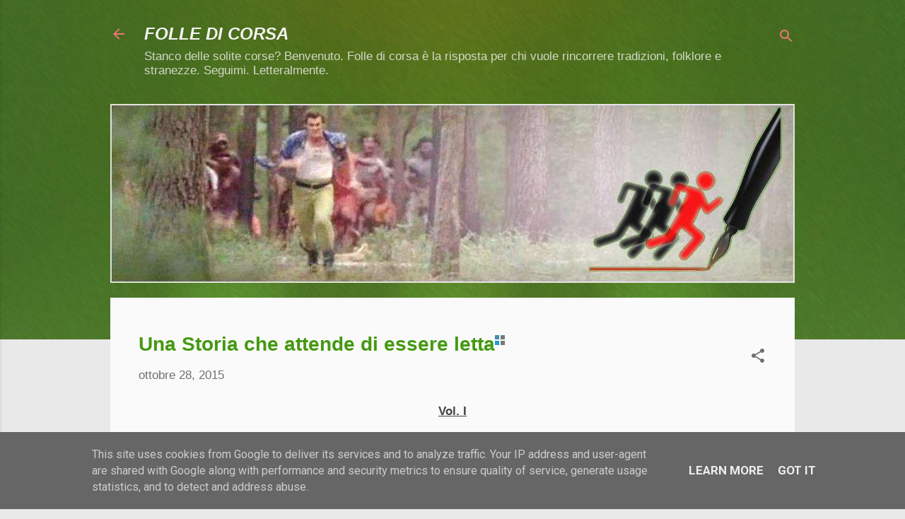

--- FILE ---
content_type: text/html; charset=UTF-8
request_url: https://www.folledicorsa.it/2015/10/una-storia-che-attende-di-essere-letta.html
body_size: 32788
content:
<!DOCTYPE html>
<html dir='ltr' lang='it'>
<head>
<meta content='width=device-width, initial-scale=1' name='viewport'/>
<title>Una Storia che attende di essere letta</title>
<meta content='text/html; charset=UTF-8' http-equiv='Content-Type'/>
<!-- Chrome, Firefox OS and Opera -->
<meta content='#e9e9e9' name='theme-color'/>
<!-- Windows Phone -->
<meta content='#e9e9e9' name='msapplication-navbutton-color'/>
<meta content='blogger' name='generator'/>
<link href='https://www.folledicorsa.it/favicon.ico' rel='icon' type='image/x-icon'/>
<link href='https://www.folledicorsa.it/2015/10/una-storia-che-attende-di-essere-letta.html' rel='canonical'/>
<link rel="alternate" type="application/atom+xml" title="FOLLE DI CORSA - Atom" href="https://www.folledicorsa.it/feeds/posts/default" />
<link rel="alternate" type="application/rss+xml" title="FOLLE DI CORSA - RSS" href="https://www.folledicorsa.it/feeds/posts/default?alt=rss" />
<link rel="service.post" type="application/atom+xml" title="FOLLE DI CORSA - Atom" href="https://www.blogger.com/feeds/6665662384424056548/posts/default" />

<link rel="alternate" type="application/atom+xml" title="FOLLE DI CORSA - Atom" href="https://www.folledicorsa.it/feeds/6702561502529473321/comments/default" />
<!--Can't find substitution for tag [blog.ieCssRetrofitLinks]-->
<link href='https://blogger.googleusercontent.com/img/b/R29vZ2xl/AVvXsEiwZLxrDP0IAyvL6ztxA03HJCPoIPwDuE3bo-AZiH5Oa-luSjE2KkNHiFIyi9HuVdrgutmnnj0m3DEZ5qda2-QIGX_MtdNrvUAZ3Z4-JFCaEXAblwLbsMbPVoDRxXXyWabzOSwQu9adnVxL/w200-h200/LOGO+definitivo.jpg' rel='image_src'/>
<meta content='Folle di corsa ha cambiato font. 
E coglie l&#39;occasione per rincorrere la penna nella storia' name='description'/>
<meta content='https://www.folledicorsa.it/2015/10/una-storia-che-attende-di-essere-letta.html' property='og:url'/>
<meta content='Una Storia che attende di essere letta' property='og:title'/>
<meta content='Folle di corsa ha cambiato font. 
E coglie l&#39;occasione per rincorrere la penna nella storia' property='og:description'/>
<meta content='https://blogger.googleusercontent.com/img/b/R29vZ2xl/AVvXsEiwZLxrDP0IAyvL6ztxA03HJCPoIPwDuE3bo-AZiH5Oa-luSjE2KkNHiFIyi9HuVdrgutmnnj0m3DEZ5qda2-QIGX_MtdNrvUAZ3Z4-JFCaEXAblwLbsMbPVoDRxXXyWabzOSwQu9adnVxL/w1200-h630-p-k-no-nu/LOGO+definitivo.jpg' property='og:image'/>
<style type='text/css'>@font-face{font-family:'Damion';font-style:normal;font-weight:400;font-display:swap;src:url(//fonts.gstatic.com/s/damion/v15/hv-XlzJ3KEUe_YZkZGw2EzJwV9J-.woff2)format('woff2');unicode-range:U+0100-02BA,U+02BD-02C5,U+02C7-02CC,U+02CE-02D7,U+02DD-02FF,U+0304,U+0308,U+0329,U+1D00-1DBF,U+1E00-1E9F,U+1EF2-1EFF,U+2020,U+20A0-20AB,U+20AD-20C0,U+2113,U+2C60-2C7F,U+A720-A7FF;}@font-face{font-family:'Damion';font-style:normal;font-weight:400;font-display:swap;src:url(//fonts.gstatic.com/s/damion/v15/hv-XlzJ3KEUe_YZkamw2EzJwVw.woff2)format('woff2');unicode-range:U+0000-00FF,U+0131,U+0152-0153,U+02BB-02BC,U+02C6,U+02DA,U+02DC,U+0304,U+0308,U+0329,U+2000-206F,U+20AC,U+2122,U+2191,U+2193,U+2212,U+2215,U+FEFF,U+FFFD;}@font-face{font-family:'Playfair Display';font-style:normal;font-weight:900;font-display:swap;src:url(//fonts.gstatic.com/s/playfairdisplay/v40/nuFvD-vYSZviVYUb_rj3ij__anPXJzDwcbmjWBN2PKfsunDTbtPK-F2qC0usEw.woff2)format('woff2');unicode-range:U+0301,U+0400-045F,U+0490-0491,U+04B0-04B1,U+2116;}@font-face{font-family:'Playfair Display';font-style:normal;font-weight:900;font-display:swap;src:url(//fonts.gstatic.com/s/playfairdisplay/v40/nuFvD-vYSZviVYUb_rj3ij__anPXJzDwcbmjWBN2PKfsunDYbtPK-F2qC0usEw.woff2)format('woff2');unicode-range:U+0102-0103,U+0110-0111,U+0128-0129,U+0168-0169,U+01A0-01A1,U+01AF-01B0,U+0300-0301,U+0303-0304,U+0308-0309,U+0323,U+0329,U+1EA0-1EF9,U+20AB;}@font-face{font-family:'Playfair Display';font-style:normal;font-weight:900;font-display:swap;src:url(//fonts.gstatic.com/s/playfairdisplay/v40/nuFvD-vYSZviVYUb_rj3ij__anPXJzDwcbmjWBN2PKfsunDZbtPK-F2qC0usEw.woff2)format('woff2');unicode-range:U+0100-02BA,U+02BD-02C5,U+02C7-02CC,U+02CE-02D7,U+02DD-02FF,U+0304,U+0308,U+0329,U+1D00-1DBF,U+1E00-1E9F,U+1EF2-1EFF,U+2020,U+20A0-20AB,U+20AD-20C0,U+2113,U+2C60-2C7F,U+A720-A7FF;}@font-face{font-family:'Playfair Display';font-style:normal;font-weight:900;font-display:swap;src:url(//fonts.gstatic.com/s/playfairdisplay/v40/nuFvD-vYSZviVYUb_rj3ij__anPXJzDwcbmjWBN2PKfsunDXbtPK-F2qC0s.woff2)format('woff2');unicode-range:U+0000-00FF,U+0131,U+0152-0153,U+02BB-02BC,U+02C6,U+02DA,U+02DC,U+0304,U+0308,U+0329,U+2000-206F,U+20AC,U+2122,U+2191,U+2193,U+2212,U+2215,U+FEFF,U+FFFD;}@font-face{font-family:'Roboto';font-style:italic;font-weight:300;font-stretch:100%;font-display:swap;src:url(//fonts.gstatic.com/s/roboto/v50/KFOKCnqEu92Fr1Mu53ZEC9_Vu3r1gIhOszmOClHrs6ljXfMMLt_QuAX-k3Yi128m0kN2.woff2)format('woff2');unicode-range:U+0460-052F,U+1C80-1C8A,U+20B4,U+2DE0-2DFF,U+A640-A69F,U+FE2E-FE2F;}@font-face{font-family:'Roboto';font-style:italic;font-weight:300;font-stretch:100%;font-display:swap;src:url(//fonts.gstatic.com/s/roboto/v50/KFOKCnqEu92Fr1Mu53ZEC9_Vu3r1gIhOszmOClHrs6ljXfMMLt_QuAz-k3Yi128m0kN2.woff2)format('woff2');unicode-range:U+0301,U+0400-045F,U+0490-0491,U+04B0-04B1,U+2116;}@font-face{font-family:'Roboto';font-style:italic;font-weight:300;font-stretch:100%;font-display:swap;src:url(//fonts.gstatic.com/s/roboto/v50/KFOKCnqEu92Fr1Mu53ZEC9_Vu3r1gIhOszmOClHrs6ljXfMMLt_QuAT-k3Yi128m0kN2.woff2)format('woff2');unicode-range:U+1F00-1FFF;}@font-face{font-family:'Roboto';font-style:italic;font-weight:300;font-stretch:100%;font-display:swap;src:url(//fonts.gstatic.com/s/roboto/v50/KFOKCnqEu92Fr1Mu53ZEC9_Vu3r1gIhOszmOClHrs6ljXfMMLt_QuAv-k3Yi128m0kN2.woff2)format('woff2');unicode-range:U+0370-0377,U+037A-037F,U+0384-038A,U+038C,U+038E-03A1,U+03A3-03FF;}@font-face{font-family:'Roboto';font-style:italic;font-weight:300;font-stretch:100%;font-display:swap;src:url(//fonts.gstatic.com/s/roboto/v50/KFOKCnqEu92Fr1Mu53ZEC9_Vu3r1gIhOszmOClHrs6ljXfMMLt_QuHT-k3Yi128m0kN2.woff2)format('woff2');unicode-range:U+0302-0303,U+0305,U+0307-0308,U+0310,U+0312,U+0315,U+031A,U+0326-0327,U+032C,U+032F-0330,U+0332-0333,U+0338,U+033A,U+0346,U+034D,U+0391-03A1,U+03A3-03A9,U+03B1-03C9,U+03D1,U+03D5-03D6,U+03F0-03F1,U+03F4-03F5,U+2016-2017,U+2034-2038,U+203C,U+2040,U+2043,U+2047,U+2050,U+2057,U+205F,U+2070-2071,U+2074-208E,U+2090-209C,U+20D0-20DC,U+20E1,U+20E5-20EF,U+2100-2112,U+2114-2115,U+2117-2121,U+2123-214F,U+2190,U+2192,U+2194-21AE,U+21B0-21E5,U+21F1-21F2,U+21F4-2211,U+2213-2214,U+2216-22FF,U+2308-230B,U+2310,U+2319,U+231C-2321,U+2336-237A,U+237C,U+2395,U+239B-23B7,U+23D0,U+23DC-23E1,U+2474-2475,U+25AF,U+25B3,U+25B7,U+25BD,U+25C1,U+25CA,U+25CC,U+25FB,U+266D-266F,U+27C0-27FF,U+2900-2AFF,U+2B0E-2B11,U+2B30-2B4C,U+2BFE,U+3030,U+FF5B,U+FF5D,U+1D400-1D7FF,U+1EE00-1EEFF;}@font-face{font-family:'Roboto';font-style:italic;font-weight:300;font-stretch:100%;font-display:swap;src:url(//fonts.gstatic.com/s/roboto/v50/KFOKCnqEu92Fr1Mu53ZEC9_Vu3r1gIhOszmOClHrs6ljXfMMLt_QuGb-k3Yi128m0kN2.woff2)format('woff2');unicode-range:U+0001-000C,U+000E-001F,U+007F-009F,U+20DD-20E0,U+20E2-20E4,U+2150-218F,U+2190,U+2192,U+2194-2199,U+21AF,U+21E6-21F0,U+21F3,U+2218-2219,U+2299,U+22C4-22C6,U+2300-243F,U+2440-244A,U+2460-24FF,U+25A0-27BF,U+2800-28FF,U+2921-2922,U+2981,U+29BF,U+29EB,U+2B00-2BFF,U+4DC0-4DFF,U+FFF9-FFFB,U+10140-1018E,U+10190-1019C,U+101A0,U+101D0-101FD,U+102E0-102FB,U+10E60-10E7E,U+1D2C0-1D2D3,U+1D2E0-1D37F,U+1F000-1F0FF,U+1F100-1F1AD,U+1F1E6-1F1FF,U+1F30D-1F30F,U+1F315,U+1F31C,U+1F31E,U+1F320-1F32C,U+1F336,U+1F378,U+1F37D,U+1F382,U+1F393-1F39F,U+1F3A7-1F3A8,U+1F3AC-1F3AF,U+1F3C2,U+1F3C4-1F3C6,U+1F3CA-1F3CE,U+1F3D4-1F3E0,U+1F3ED,U+1F3F1-1F3F3,U+1F3F5-1F3F7,U+1F408,U+1F415,U+1F41F,U+1F426,U+1F43F,U+1F441-1F442,U+1F444,U+1F446-1F449,U+1F44C-1F44E,U+1F453,U+1F46A,U+1F47D,U+1F4A3,U+1F4B0,U+1F4B3,U+1F4B9,U+1F4BB,U+1F4BF,U+1F4C8-1F4CB,U+1F4D6,U+1F4DA,U+1F4DF,U+1F4E3-1F4E6,U+1F4EA-1F4ED,U+1F4F7,U+1F4F9-1F4FB,U+1F4FD-1F4FE,U+1F503,U+1F507-1F50B,U+1F50D,U+1F512-1F513,U+1F53E-1F54A,U+1F54F-1F5FA,U+1F610,U+1F650-1F67F,U+1F687,U+1F68D,U+1F691,U+1F694,U+1F698,U+1F6AD,U+1F6B2,U+1F6B9-1F6BA,U+1F6BC,U+1F6C6-1F6CF,U+1F6D3-1F6D7,U+1F6E0-1F6EA,U+1F6F0-1F6F3,U+1F6F7-1F6FC,U+1F700-1F7FF,U+1F800-1F80B,U+1F810-1F847,U+1F850-1F859,U+1F860-1F887,U+1F890-1F8AD,U+1F8B0-1F8BB,U+1F8C0-1F8C1,U+1F900-1F90B,U+1F93B,U+1F946,U+1F984,U+1F996,U+1F9E9,U+1FA00-1FA6F,U+1FA70-1FA7C,U+1FA80-1FA89,U+1FA8F-1FAC6,U+1FACE-1FADC,U+1FADF-1FAE9,U+1FAF0-1FAF8,U+1FB00-1FBFF;}@font-face{font-family:'Roboto';font-style:italic;font-weight:300;font-stretch:100%;font-display:swap;src:url(//fonts.gstatic.com/s/roboto/v50/KFOKCnqEu92Fr1Mu53ZEC9_Vu3r1gIhOszmOClHrs6ljXfMMLt_QuAf-k3Yi128m0kN2.woff2)format('woff2');unicode-range:U+0102-0103,U+0110-0111,U+0128-0129,U+0168-0169,U+01A0-01A1,U+01AF-01B0,U+0300-0301,U+0303-0304,U+0308-0309,U+0323,U+0329,U+1EA0-1EF9,U+20AB;}@font-face{font-family:'Roboto';font-style:italic;font-weight:300;font-stretch:100%;font-display:swap;src:url(//fonts.gstatic.com/s/roboto/v50/KFOKCnqEu92Fr1Mu53ZEC9_Vu3r1gIhOszmOClHrs6ljXfMMLt_QuAb-k3Yi128m0kN2.woff2)format('woff2');unicode-range:U+0100-02BA,U+02BD-02C5,U+02C7-02CC,U+02CE-02D7,U+02DD-02FF,U+0304,U+0308,U+0329,U+1D00-1DBF,U+1E00-1E9F,U+1EF2-1EFF,U+2020,U+20A0-20AB,U+20AD-20C0,U+2113,U+2C60-2C7F,U+A720-A7FF;}@font-face{font-family:'Roboto';font-style:italic;font-weight:300;font-stretch:100%;font-display:swap;src:url(//fonts.gstatic.com/s/roboto/v50/KFOKCnqEu92Fr1Mu53ZEC9_Vu3r1gIhOszmOClHrs6ljXfMMLt_QuAj-k3Yi128m0g.woff2)format('woff2');unicode-range:U+0000-00FF,U+0131,U+0152-0153,U+02BB-02BC,U+02C6,U+02DA,U+02DC,U+0304,U+0308,U+0329,U+2000-206F,U+20AC,U+2122,U+2191,U+2193,U+2212,U+2215,U+FEFF,U+FFFD;}@font-face{font-family:'Roboto';font-style:normal;font-weight:400;font-stretch:100%;font-display:swap;src:url(//fonts.gstatic.com/s/roboto/v50/KFO7CnqEu92Fr1ME7kSn66aGLdTylUAMa3GUBHMdazTgWw.woff2)format('woff2');unicode-range:U+0460-052F,U+1C80-1C8A,U+20B4,U+2DE0-2DFF,U+A640-A69F,U+FE2E-FE2F;}@font-face{font-family:'Roboto';font-style:normal;font-weight:400;font-stretch:100%;font-display:swap;src:url(//fonts.gstatic.com/s/roboto/v50/KFO7CnqEu92Fr1ME7kSn66aGLdTylUAMa3iUBHMdazTgWw.woff2)format('woff2');unicode-range:U+0301,U+0400-045F,U+0490-0491,U+04B0-04B1,U+2116;}@font-face{font-family:'Roboto';font-style:normal;font-weight:400;font-stretch:100%;font-display:swap;src:url(//fonts.gstatic.com/s/roboto/v50/KFO7CnqEu92Fr1ME7kSn66aGLdTylUAMa3CUBHMdazTgWw.woff2)format('woff2');unicode-range:U+1F00-1FFF;}@font-face{font-family:'Roboto';font-style:normal;font-weight:400;font-stretch:100%;font-display:swap;src:url(//fonts.gstatic.com/s/roboto/v50/KFO7CnqEu92Fr1ME7kSn66aGLdTylUAMa3-UBHMdazTgWw.woff2)format('woff2');unicode-range:U+0370-0377,U+037A-037F,U+0384-038A,U+038C,U+038E-03A1,U+03A3-03FF;}@font-face{font-family:'Roboto';font-style:normal;font-weight:400;font-stretch:100%;font-display:swap;src:url(//fonts.gstatic.com/s/roboto/v50/KFO7CnqEu92Fr1ME7kSn66aGLdTylUAMawCUBHMdazTgWw.woff2)format('woff2');unicode-range:U+0302-0303,U+0305,U+0307-0308,U+0310,U+0312,U+0315,U+031A,U+0326-0327,U+032C,U+032F-0330,U+0332-0333,U+0338,U+033A,U+0346,U+034D,U+0391-03A1,U+03A3-03A9,U+03B1-03C9,U+03D1,U+03D5-03D6,U+03F0-03F1,U+03F4-03F5,U+2016-2017,U+2034-2038,U+203C,U+2040,U+2043,U+2047,U+2050,U+2057,U+205F,U+2070-2071,U+2074-208E,U+2090-209C,U+20D0-20DC,U+20E1,U+20E5-20EF,U+2100-2112,U+2114-2115,U+2117-2121,U+2123-214F,U+2190,U+2192,U+2194-21AE,U+21B0-21E5,U+21F1-21F2,U+21F4-2211,U+2213-2214,U+2216-22FF,U+2308-230B,U+2310,U+2319,U+231C-2321,U+2336-237A,U+237C,U+2395,U+239B-23B7,U+23D0,U+23DC-23E1,U+2474-2475,U+25AF,U+25B3,U+25B7,U+25BD,U+25C1,U+25CA,U+25CC,U+25FB,U+266D-266F,U+27C0-27FF,U+2900-2AFF,U+2B0E-2B11,U+2B30-2B4C,U+2BFE,U+3030,U+FF5B,U+FF5D,U+1D400-1D7FF,U+1EE00-1EEFF;}@font-face{font-family:'Roboto';font-style:normal;font-weight:400;font-stretch:100%;font-display:swap;src:url(//fonts.gstatic.com/s/roboto/v50/KFO7CnqEu92Fr1ME7kSn66aGLdTylUAMaxKUBHMdazTgWw.woff2)format('woff2');unicode-range:U+0001-000C,U+000E-001F,U+007F-009F,U+20DD-20E0,U+20E2-20E4,U+2150-218F,U+2190,U+2192,U+2194-2199,U+21AF,U+21E6-21F0,U+21F3,U+2218-2219,U+2299,U+22C4-22C6,U+2300-243F,U+2440-244A,U+2460-24FF,U+25A0-27BF,U+2800-28FF,U+2921-2922,U+2981,U+29BF,U+29EB,U+2B00-2BFF,U+4DC0-4DFF,U+FFF9-FFFB,U+10140-1018E,U+10190-1019C,U+101A0,U+101D0-101FD,U+102E0-102FB,U+10E60-10E7E,U+1D2C0-1D2D3,U+1D2E0-1D37F,U+1F000-1F0FF,U+1F100-1F1AD,U+1F1E6-1F1FF,U+1F30D-1F30F,U+1F315,U+1F31C,U+1F31E,U+1F320-1F32C,U+1F336,U+1F378,U+1F37D,U+1F382,U+1F393-1F39F,U+1F3A7-1F3A8,U+1F3AC-1F3AF,U+1F3C2,U+1F3C4-1F3C6,U+1F3CA-1F3CE,U+1F3D4-1F3E0,U+1F3ED,U+1F3F1-1F3F3,U+1F3F5-1F3F7,U+1F408,U+1F415,U+1F41F,U+1F426,U+1F43F,U+1F441-1F442,U+1F444,U+1F446-1F449,U+1F44C-1F44E,U+1F453,U+1F46A,U+1F47D,U+1F4A3,U+1F4B0,U+1F4B3,U+1F4B9,U+1F4BB,U+1F4BF,U+1F4C8-1F4CB,U+1F4D6,U+1F4DA,U+1F4DF,U+1F4E3-1F4E6,U+1F4EA-1F4ED,U+1F4F7,U+1F4F9-1F4FB,U+1F4FD-1F4FE,U+1F503,U+1F507-1F50B,U+1F50D,U+1F512-1F513,U+1F53E-1F54A,U+1F54F-1F5FA,U+1F610,U+1F650-1F67F,U+1F687,U+1F68D,U+1F691,U+1F694,U+1F698,U+1F6AD,U+1F6B2,U+1F6B9-1F6BA,U+1F6BC,U+1F6C6-1F6CF,U+1F6D3-1F6D7,U+1F6E0-1F6EA,U+1F6F0-1F6F3,U+1F6F7-1F6FC,U+1F700-1F7FF,U+1F800-1F80B,U+1F810-1F847,U+1F850-1F859,U+1F860-1F887,U+1F890-1F8AD,U+1F8B0-1F8BB,U+1F8C0-1F8C1,U+1F900-1F90B,U+1F93B,U+1F946,U+1F984,U+1F996,U+1F9E9,U+1FA00-1FA6F,U+1FA70-1FA7C,U+1FA80-1FA89,U+1FA8F-1FAC6,U+1FACE-1FADC,U+1FADF-1FAE9,U+1FAF0-1FAF8,U+1FB00-1FBFF;}@font-face{font-family:'Roboto';font-style:normal;font-weight:400;font-stretch:100%;font-display:swap;src:url(//fonts.gstatic.com/s/roboto/v50/KFO7CnqEu92Fr1ME7kSn66aGLdTylUAMa3OUBHMdazTgWw.woff2)format('woff2');unicode-range:U+0102-0103,U+0110-0111,U+0128-0129,U+0168-0169,U+01A0-01A1,U+01AF-01B0,U+0300-0301,U+0303-0304,U+0308-0309,U+0323,U+0329,U+1EA0-1EF9,U+20AB;}@font-face{font-family:'Roboto';font-style:normal;font-weight:400;font-stretch:100%;font-display:swap;src:url(//fonts.gstatic.com/s/roboto/v50/KFO7CnqEu92Fr1ME7kSn66aGLdTylUAMa3KUBHMdazTgWw.woff2)format('woff2');unicode-range:U+0100-02BA,U+02BD-02C5,U+02C7-02CC,U+02CE-02D7,U+02DD-02FF,U+0304,U+0308,U+0329,U+1D00-1DBF,U+1E00-1E9F,U+1EF2-1EFF,U+2020,U+20A0-20AB,U+20AD-20C0,U+2113,U+2C60-2C7F,U+A720-A7FF;}@font-face{font-family:'Roboto';font-style:normal;font-weight:400;font-stretch:100%;font-display:swap;src:url(//fonts.gstatic.com/s/roboto/v50/KFO7CnqEu92Fr1ME7kSn66aGLdTylUAMa3yUBHMdazQ.woff2)format('woff2');unicode-range:U+0000-00FF,U+0131,U+0152-0153,U+02BB-02BC,U+02C6,U+02DA,U+02DC,U+0304,U+0308,U+0329,U+2000-206F,U+20AC,U+2122,U+2191,U+2193,U+2212,U+2215,U+FEFF,U+FFFD;}@font-face{font-family:'Roboto';font-style:normal;font-weight:700;font-stretch:100%;font-display:swap;src:url(//fonts.gstatic.com/s/roboto/v50/KFO7CnqEu92Fr1ME7kSn66aGLdTylUAMa3GUBHMdazTgWw.woff2)format('woff2');unicode-range:U+0460-052F,U+1C80-1C8A,U+20B4,U+2DE0-2DFF,U+A640-A69F,U+FE2E-FE2F;}@font-face{font-family:'Roboto';font-style:normal;font-weight:700;font-stretch:100%;font-display:swap;src:url(//fonts.gstatic.com/s/roboto/v50/KFO7CnqEu92Fr1ME7kSn66aGLdTylUAMa3iUBHMdazTgWw.woff2)format('woff2');unicode-range:U+0301,U+0400-045F,U+0490-0491,U+04B0-04B1,U+2116;}@font-face{font-family:'Roboto';font-style:normal;font-weight:700;font-stretch:100%;font-display:swap;src:url(//fonts.gstatic.com/s/roboto/v50/KFO7CnqEu92Fr1ME7kSn66aGLdTylUAMa3CUBHMdazTgWw.woff2)format('woff2');unicode-range:U+1F00-1FFF;}@font-face{font-family:'Roboto';font-style:normal;font-weight:700;font-stretch:100%;font-display:swap;src:url(//fonts.gstatic.com/s/roboto/v50/KFO7CnqEu92Fr1ME7kSn66aGLdTylUAMa3-UBHMdazTgWw.woff2)format('woff2');unicode-range:U+0370-0377,U+037A-037F,U+0384-038A,U+038C,U+038E-03A1,U+03A3-03FF;}@font-face{font-family:'Roboto';font-style:normal;font-weight:700;font-stretch:100%;font-display:swap;src:url(//fonts.gstatic.com/s/roboto/v50/KFO7CnqEu92Fr1ME7kSn66aGLdTylUAMawCUBHMdazTgWw.woff2)format('woff2');unicode-range:U+0302-0303,U+0305,U+0307-0308,U+0310,U+0312,U+0315,U+031A,U+0326-0327,U+032C,U+032F-0330,U+0332-0333,U+0338,U+033A,U+0346,U+034D,U+0391-03A1,U+03A3-03A9,U+03B1-03C9,U+03D1,U+03D5-03D6,U+03F0-03F1,U+03F4-03F5,U+2016-2017,U+2034-2038,U+203C,U+2040,U+2043,U+2047,U+2050,U+2057,U+205F,U+2070-2071,U+2074-208E,U+2090-209C,U+20D0-20DC,U+20E1,U+20E5-20EF,U+2100-2112,U+2114-2115,U+2117-2121,U+2123-214F,U+2190,U+2192,U+2194-21AE,U+21B0-21E5,U+21F1-21F2,U+21F4-2211,U+2213-2214,U+2216-22FF,U+2308-230B,U+2310,U+2319,U+231C-2321,U+2336-237A,U+237C,U+2395,U+239B-23B7,U+23D0,U+23DC-23E1,U+2474-2475,U+25AF,U+25B3,U+25B7,U+25BD,U+25C1,U+25CA,U+25CC,U+25FB,U+266D-266F,U+27C0-27FF,U+2900-2AFF,U+2B0E-2B11,U+2B30-2B4C,U+2BFE,U+3030,U+FF5B,U+FF5D,U+1D400-1D7FF,U+1EE00-1EEFF;}@font-face{font-family:'Roboto';font-style:normal;font-weight:700;font-stretch:100%;font-display:swap;src:url(//fonts.gstatic.com/s/roboto/v50/KFO7CnqEu92Fr1ME7kSn66aGLdTylUAMaxKUBHMdazTgWw.woff2)format('woff2');unicode-range:U+0001-000C,U+000E-001F,U+007F-009F,U+20DD-20E0,U+20E2-20E4,U+2150-218F,U+2190,U+2192,U+2194-2199,U+21AF,U+21E6-21F0,U+21F3,U+2218-2219,U+2299,U+22C4-22C6,U+2300-243F,U+2440-244A,U+2460-24FF,U+25A0-27BF,U+2800-28FF,U+2921-2922,U+2981,U+29BF,U+29EB,U+2B00-2BFF,U+4DC0-4DFF,U+FFF9-FFFB,U+10140-1018E,U+10190-1019C,U+101A0,U+101D0-101FD,U+102E0-102FB,U+10E60-10E7E,U+1D2C0-1D2D3,U+1D2E0-1D37F,U+1F000-1F0FF,U+1F100-1F1AD,U+1F1E6-1F1FF,U+1F30D-1F30F,U+1F315,U+1F31C,U+1F31E,U+1F320-1F32C,U+1F336,U+1F378,U+1F37D,U+1F382,U+1F393-1F39F,U+1F3A7-1F3A8,U+1F3AC-1F3AF,U+1F3C2,U+1F3C4-1F3C6,U+1F3CA-1F3CE,U+1F3D4-1F3E0,U+1F3ED,U+1F3F1-1F3F3,U+1F3F5-1F3F7,U+1F408,U+1F415,U+1F41F,U+1F426,U+1F43F,U+1F441-1F442,U+1F444,U+1F446-1F449,U+1F44C-1F44E,U+1F453,U+1F46A,U+1F47D,U+1F4A3,U+1F4B0,U+1F4B3,U+1F4B9,U+1F4BB,U+1F4BF,U+1F4C8-1F4CB,U+1F4D6,U+1F4DA,U+1F4DF,U+1F4E3-1F4E6,U+1F4EA-1F4ED,U+1F4F7,U+1F4F9-1F4FB,U+1F4FD-1F4FE,U+1F503,U+1F507-1F50B,U+1F50D,U+1F512-1F513,U+1F53E-1F54A,U+1F54F-1F5FA,U+1F610,U+1F650-1F67F,U+1F687,U+1F68D,U+1F691,U+1F694,U+1F698,U+1F6AD,U+1F6B2,U+1F6B9-1F6BA,U+1F6BC,U+1F6C6-1F6CF,U+1F6D3-1F6D7,U+1F6E0-1F6EA,U+1F6F0-1F6F3,U+1F6F7-1F6FC,U+1F700-1F7FF,U+1F800-1F80B,U+1F810-1F847,U+1F850-1F859,U+1F860-1F887,U+1F890-1F8AD,U+1F8B0-1F8BB,U+1F8C0-1F8C1,U+1F900-1F90B,U+1F93B,U+1F946,U+1F984,U+1F996,U+1F9E9,U+1FA00-1FA6F,U+1FA70-1FA7C,U+1FA80-1FA89,U+1FA8F-1FAC6,U+1FACE-1FADC,U+1FADF-1FAE9,U+1FAF0-1FAF8,U+1FB00-1FBFF;}@font-face{font-family:'Roboto';font-style:normal;font-weight:700;font-stretch:100%;font-display:swap;src:url(//fonts.gstatic.com/s/roboto/v50/KFO7CnqEu92Fr1ME7kSn66aGLdTylUAMa3OUBHMdazTgWw.woff2)format('woff2');unicode-range:U+0102-0103,U+0110-0111,U+0128-0129,U+0168-0169,U+01A0-01A1,U+01AF-01B0,U+0300-0301,U+0303-0304,U+0308-0309,U+0323,U+0329,U+1EA0-1EF9,U+20AB;}@font-face{font-family:'Roboto';font-style:normal;font-weight:700;font-stretch:100%;font-display:swap;src:url(//fonts.gstatic.com/s/roboto/v50/KFO7CnqEu92Fr1ME7kSn66aGLdTylUAMa3KUBHMdazTgWw.woff2)format('woff2');unicode-range:U+0100-02BA,U+02BD-02C5,U+02C7-02CC,U+02CE-02D7,U+02DD-02FF,U+0304,U+0308,U+0329,U+1D00-1DBF,U+1E00-1E9F,U+1EF2-1EFF,U+2020,U+20A0-20AB,U+20AD-20C0,U+2113,U+2C60-2C7F,U+A720-A7FF;}@font-face{font-family:'Roboto';font-style:normal;font-weight:700;font-stretch:100%;font-display:swap;src:url(//fonts.gstatic.com/s/roboto/v50/KFO7CnqEu92Fr1ME7kSn66aGLdTylUAMa3yUBHMdazQ.woff2)format('woff2');unicode-range:U+0000-00FF,U+0131,U+0152-0153,U+02BB-02BC,U+02C6,U+02DA,U+02DC,U+0304,U+0308,U+0329,U+2000-206F,U+20AC,U+2122,U+2191,U+2193,U+2212,U+2215,U+FEFF,U+FFFD;}</style>
<style id='page-skin-1' type='text/css'><!--
/*! normalize.css v3.0.1 | MIT License | git.io/normalize */html{font-family:sans-serif;-ms-text-size-adjust:100%;-webkit-text-size-adjust:100%}body{margin:0}article,aside,details,figcaption,figure,footer,header,hgroup,main,nav,section,summary{display:block}audio,canvas,progress,video{display:inline-block;vertical-align:baseline}audio:not([controls]){display:none;height:0}[hidden],template{display:none}a{background:transparent}a:active,a:hover{outline:0}abbr[title]{border-bottom:1px dotted}b,strong{font-weight:bold}dfn{font-style:italic}h1{font-size:2em;margin:.67em 0}mark{background:#ff0;color:#000}small{font-size:80%}sub,sup{font-size:75%;line-height:0;position:relative;vertical-align:baseline}sup{top:-0.5em}sub{bottom:-0.25em}img{border:0}svg:not(:root){overflow:hidden}figure{margin:1em 40px}hr{-moz-box-sizing:content-box;box-sizing:content-box;height:0}pre{overflow:auto}code,kbd,pre,samp{font-family:monospace,monospace;font-size:1em}button,input,optgroup,select,textarea{color:inherit;font:inherit;margin:0}button{overflow:visible}button,select{text-transform:none}button,html input[type="button"],input[type="reset"],input[type="submit"]{-webkit-appearance:button;cursor:pointer}button[disabled],html input[disabled]{cursor:default}button::-moz-focus-inner,input::-moz-focus-inner{border:0;padding:0}input{line-height:normal}input[type="checkbox"],input[type="radio"]{box-sizing:border-box;padding:0}input[type="number"]::-webkit-inner-spin-button,input[type="number"]::-webkit-outer-spin-button{height:auto}input[type="search"]{-webkit-appearance:textfield;-moz-box-sizing:content-box;-webkit-box-sizing:content-box;box-sizing:content-box}input[type="search"]::-webkit-search-cancel-button,input[type="search"]::-webkit-search-decoration{-webkit-appearance:none}fieldset{border:1px solid #c0c0c0;margin:0 2px;padding:.35em .625em .75em}legend{border:0;padding:0}textarea{overflow:auto}optgroup{font-weight:bold}table{border-collapse:collapse;border-spacing:0}td,th{padding:0}
/*!************************************************
* Blogger Template Style
* Name: Contempo
**************************************************/
body {
overflow-wrap: break-word;
word-break: break-word;
word-wrap: break-word;
}
.hidden {
display: none;
}
.invisible {
visibility: hidden;
}
.container::after,
.float-container::after {
clear: both;
content: '';
display: table;
}
.clearboth {
clear: both;
}
.dim-overlay {
background-color: rgba(0, 0, 0, 0.54);
height: 100vh;
left: 0;
position: fixed;
top: 0;
width: 100%;
}
#sharing-dim-overlay {
background-color: transparent;
}
.loading-spinner-large {
-webkit-animation: mspin-rotate 1568.63ms infinite linear;
animation: mspin-rotate 1568.63ms infinite linear;
height: 48px;
overflow: hidden;
position: absolute;
width: 48px;
z-index: 200;
}
.loading-spinner-large > div {
-webkit-animation: mspin-revrot 5332ms infinite steps(4);
animation: mspin-revrot 5332ms infinite steps(4);
}
.loading-spinner-large > div > div {
-webkit-animation: mspin-singlecolor-large-film 1333ms infinite steps(81);
animation: mspin-singlecolor-large-film 1333ms infinite steps(81);
background-size: 100%;
height: 48px;
width: 3888px;
}
.mspin-black-large > div > div,
.mspin-grey_54-large > div > div {
background-image: url(https://www.blogblog.com/indie/mspin_black_large.svg);
}
.mspin-white-large > div > div {
background-image: url(https://www.blogblog.com/indie/mspin_white_large.svg);
}
.mspin-grey_54-large {
opacity: .54;
}
@-webkit-keyframes mspin-singlecolor-large-film {
from {
-webkit-transform: translateX(0);
transform: translateX(0);
}
to {
-webkit-transform: translateX(-3888px);
transform: translateX(-3888px);
}
}
@keyframes mspin-singlecolor-large-film {
from {
-webkit-transform: translateX(0);
transform: translateX(0);
}
to {
-webkit-transform: translateX(-3888px);
transform: translateX(-3888px);
}
}
@-webkit-keyframes mspin-rotate {
from {
-webkit-transform: rotate(0deg);
transform: rotate(0deg);
}
to {
-webkit-transform: rotate(360deg);
transform: rotate(360deg);
}
}
@keyframes mspin-rotate {
from {
-webkit-transform: rotate(0deg);
transform: rotate(0deg);
}
to {
-webkit-transform: rotate(360deg);
transform: rotate(360deg);
}
}
@-webkit-keyframes mspin-revrot {
from {
-webkit-transform: rotate(0deg);
transform: rotate(0deg);
}
to {
-webkit-transform: rotate(-360deg);
transform: rotate(-360deg);
}
}
@keyframes mspin-revrot {
from {
-webkit-transform: rotate(0deg);
transform: rotate(0deg);
}
to {
-webkit-transform: rotate(-360deg);
transform: rotate(-360deg);
}
}
input::-ms-clear {
display: none;
}
.blogger-logo,
.svg-icon-24.blogger-logo {
fill: #ff9800;
opacity: 1.0;
}
.skip-navigation {
background-color: #fff;
box-sizing: border-box;
color: #000;
display: block;
height: 0;
left: 0;
line-height: 50px;
overflow: hidden;
padding-top: 0;
position: fixed;
text-align: center;
top: 0;
-webkit-transition: box-shadow 0.3s, height 0.3s, padding-top 0.3s;
transition: box-shadow 0.3s, height 0.3s, padding-top 0.3s;
width: 100%;
z-index: 900;
}
.skip-navigation:focus {
box-shadow: 0 4px 5px 0 rgba(0, 0, 0, 0.14), 0 1px 10px 0 rgba(0, 0, 0, 0.12), 0 2px 4px -1px rgba(0, 0, 0, 0.2);
height: 50px;
}
#main {
outline: none;
}
.main-heading {
position: absolute;
clip: rect(1px, 1px, 1px, 1px);
padding: 0;
border: 0;
height: 1px;
width: 1px;
overflow: hidden;
}
.widget.Attribution {
margin-top: 1em;
text-align: center;
}
.widget.Attribution .blogger img,
.widget.Attribution .blogger svg {
vertical-align: bottom;
}
.widget.Attribution .blogger img {
margin-right: 0.5em;
}
.widget.Attribution div {
line-height: 24px;
margin-top: 0.5em;
}
.widget.Attribution .image-attribution,
.widget.Attribution .copyright {
font-size: 0.7em;
margin-top: 1.5em;
}
.item-control {
display: none;
}
.BLOG_mobile_video_class {
display: none;
}
.bg-photo {
background-attachment: scroll !important;
}
body .CSS_LIGHTBOX {
z-index: 900;
}
.extendable .show-more,
.extendable .show-less {
border-color: #1f9bfc;
color: #1f9bfc;
margin-top: 8px;
}
.extendable .show-more.hidden,
.extendable .show-less.hidden {
display: none;
}
.inline-ad {
display: none;
max-width: 100%;
overflow: hidden;
}
.adsbygoogle {
display: block;
}
#cookieChoiceInfo {
bottom: 0;
top: auto;
}
iframe.b-hbp-video {
border: 0;
}
.post-body img {
max-width: 100%;
}
.post-body iframe {
max-width: 100%;
}
.post-body a[imageanchor="1"] {
display: inline-block;
}
.byline {
margin-right: 1em;
}
.byline:last-child {
margin-right: 0;
}
.link-copied-dialog {
max-width: 520px;
outline: 0;
}
.link-copied-dialog .modal-dialog-buttons {
margin-top: 8px;
}
.link-copied-dialog .goog-buttonset-default {
background: transparent;
border: 0;
color: #1f9bfc;
}
.link-copied-dialog .goog-buttonset-default:focus {
outline: 0;
}
.paging-control-container {
margin-bottom: 16px;
}
.paging-control-container .paging-control {
display: inline-block;
}
.paging-control-container .paging-control,
.paging-control-container .comment-range-text::after {
color: #1f9bfc;
}
.paging-control-container .paging-control,
.paging-control-container .comment-range-text {
margin-right: 8px;
}
.paging-control-container .paging-control::after,
.paging-control-container .comment-range-text::after {
content: '\00B7';
cursor: default;
padding-left: 8px;
pointer-events: none;
}
.paging-control-container .paging-control:last-child::after,
.paging-control-container .comment-range-text:last-child::after {
content: none;
}
.byline.reactions iframe {
height: 20px;
}
.b-notification {
color: #000;
background-color: #fff;
border-bottom: solid 1px #000;
box-sizing: border-box;
padding: 16px 32px;
text-align: center;
}
.b-notification.visible {
-webkit-transition: margin-top 0.3s cubic-bezier(0.4, 0, 0.2, 1);
transition: margin-top 0.3s cubic-bezier(0.4, 0, 0.2, 1);
}
.b-notification.invisible {
position: absolute;
}
.b-notification-close {
position: absolute;
right: 8px;
top: 8px;
}
.no-posts-message {
line-height: 40px;
text-align: center;
}
@media screen and (max-width: 800px) {
body.item-view .post-body a[imageanchor="1"][style*="float: left;"],
body.item-view .post-body a[imageanchor="1"][style*="float: right;"] {
float: none !important;
clear: none !important;
}
body.item-view .post-body a[imageanchor="1"] img {
display: block;
height: auto;
margin: 0 auto;
}
body.item-view .post-body > .separator:first-child > a[imageanchor="1"]:first-child {
margin-top: 20px;
}
.post-body a[imageanchor] {
display: block;
}
body.item-view .post-body a[imageanchor="1"] {
margin-left: 0 !important;
margin-right: 0 !important;
}
body.item-view .post-body a[imageanchor="1"] + a[imageanchor="1"] {
margin-top: 16px;
}
}
#comments {
border-top: 1px dashed rgba(0, 0, 0, 0.54);
margin-top: 20px;
padding: 20px;
}
#comments .comment-thread ol {
margin: 0;
padding-left: 0;
}
#comments .comment-thread ol {
padding-left: 0;
}
#comments .comment-thread .comment-replies,
#comments .comment .comment-replybox-single {
margin-left: 60px;
}
#comments .comment-thread .thread-count {
display: none;
}
#comments .comment {
list-style-type: none;
padding: 0 0 30px 0;
position: relative;
}
#comments .comment .comment {
padding-bottom: 8px;
}
.comment .avatar-image-container {
position: absolute;
}
.comment .avatar-image-container img {
border-radius: 50%;
}
.avatar-image-container svg,
.comment .avatar-image-container .avatar-icon {
border-radius: 50%;
border: solid 1px #707070;
box-sizing: border-box;
fill: #707070;
height: 35px;
margin: 0;
padding: 7px;
width: 35px;
}
.comment .comment-block {
margin-top: 10px;
padding-bottom: 0;
}
.comment .comment-block {
margin-left: 60px;
}
#comments .comment-author-header-wrapper {
margin-left: 40px;
}
#comments .comment .thread-expanded .comment-block {
padding-bottom: 20px;
}
#comments .comment .comment-header .user,
#comments .comment .comment-header .user a {
color: #449911;
font-style: normal;
font-weight: bold;
}
#comments .comment .comment-actions {
background: transparent;
border: 0;
box-shadow: none;
color: #1f9bfc;
cursor: pointer;
font-size: 14px;
font-weight: bold;
outline: none;
text-decoration: none;
text-transform: uppercase;
width: auto;
bottom: 0;
margin-bottom: 15px;
position: absolute;
}
#comments .comment .comment-actions > * {
margin-right: 8px;
}
#comments .comment .comment-header .datetime {
bottom: 0;
color: rgba(68,153,17,0.54);
display: inline-block;
font-size: 13px;
font-style: italic;
}
#comments .comment .comment-header .datetime {
margin-left: 8px;
}
#comments .comment .comment-header .datetime a,
#comments .comment .comment-footer .comment-timestamp a {
color: rgba(68,153,17,0.54);
}
.comment .comment-body,
#comments .comment .comment-content {
margin-top: 12px;
word-break: break-word;
}
.comment-body {
margin-bottom: 12px;
}
#comments.embed[data-num-comments="0"] {
border: none;
margin-top: 0;
padding-top: 0;
}
#comments.embed[data-num-comments="0"] #comment-post-message,
#comments.embed[data-num-comments="0"] div.comment-form > p,
#comments.embed[data-num-comments="0"] p.comment-footer {
display: none;
}
#comment-editor-src {
display: none;
}
.comments .comments-content .loadmore.loaded {
max-height: 0;
opacity: 0;
overflow: hidden;
}
.extendable .remaining-items {
height: 0;
overflow: hidden;
-webkit-transition: height 0.3s cubic-bezier(0.4, 0, 0.2, 1);
transition: height 0.3s cubic-bezier(0.4, 0, 0.2, 1);
}
.extendable .remaining-items.expanded {
height: auto;
}
.svg-icon-24,
.svg-icon-24-button {
cursor: pointer;
height: 24px;
width: 24px;
min-width: 24px;
}
.touch-icon {
margin: -12px;
padding: 12px;
}
.touch-icon:focus, .touch-icon:active {
background-color: rgba(153, 153, 153, 0.4);
border-radius: 50%;
}
svg:not(:root).touch-icon {
overflow: visible;
}
html[dir=rtl] .rtl-reversible-icon {
-webkit-transform: scaleX(-1);
-ms-transform: scaleX(-1);
transform: scaleX(-1);
}
.touch-icon-button,
.svg-icon-24-button {
background: transparent;
border: 0;
margin: 0;
outline: none;
padding: 0;
}
.touch-icon-button .touch-icon:focus,
.touch-icon-button .touch-icon:active {
background-color: transparent;
}
.touch-icon-button:focus .touch-icon,
.touch-icon-button:active .touch-icon {
background-color: rgba(153, 153, 153, 0.4);
border-radius: 50%;
}
.Profile .default-avatar-wrapper .avatar-icon {
border-radius: 50%;
border: solid 1px #707070;
box-sizing: border-box;
fill: #707070;
margin: 0;
}
.Profile .individual .default-avatar-wrapper .avatar-icon {
padding: 25px;
}
.Profile .individual .profile-img,
.Profile .individual .avatar-icon {
height: 120px;
width: 120px;
}
.Profile .team .default-avatar-wrapper .avatar-icon {
padding: 8px;
}
.Profile .team .profile-img,
.Profile .team .avatar-icon,
.Profile .team .default-avatar-wrapper {
height: 40px;
width: 40px;
}
.snippet-container {
margin: 0;
position: relative;
overflow: hidden;
}
.snippet-fade {
bottom: 0;
box-sizing: border-box;
position: absolute;
width: 96px;
}
.snippet-fade {
right: 0;
}
.snippet-fade:after {
content: '\2026';
}
.snippet-fade:after {
float: right;
}
.post-bottom {
-webkit-box-align: center;
-webkit-align-items: center;
-ms-flex-align: center;
align-items: center;
display: -webkit-box;
display: -webkit-flex;
display: -ms-flexbox;
display: flex;
-webkit-flex-wrap: wrap;
-ms-flex-wrap: wrap;
flex-wrap: wrap;
}
.post-footer {
-webkit-box-flex: 1;
-webkit-flex: 1 1 auto;
-ms-flex: 1 1 auto;
flex: 1 1 auto;
-webkit-flex-wrap: wrap;
-ms-flex-wrap: wrap;
flex-wrap: wrap;
-webkit-box-ordinal-group: 2;
-webkit-order: 1;
-ms-flex-order: 1;
order: 1;
}
.post-footer > * {
-webkit-box-flex: 0;
-webkit-flex: 0 1 auto;
-ms-flex: 0 1 auto;
flex: 0 1 auto;
}
.post-footer .byline:last-child {
margin-right: 1em;
}
.jump-link {
-webkit-box-flex: 0;
-webkit-flex: 0 0 auto;
-ms-flex: 0 0 auto;
flex: 0 0 auto;
-webkit-box-ordinal-group: 3;
-webkit-order: 2;
-ms-flex-order: 2;
order: 2;
}
.centered-top-container.sticky {
left: 0;
position: fixed;
right: 0;
top: 0;
width: auto;
z-index: 50;
-webkit-transition-property: opacity, -webkit-transform;
transition-property: opacity, -webkit-transform;
transition-property: transform, opacity;
transition-property: transform, opacity, -webkit-transform;
-webkit-transition-duration: 0.2s;
transition-duration: 0.2s;
-webkit-transition-timing-function: cubic-bezier(0.4, 0, 0.2, 1);
transition-timing-function: cubic-bezier(0.4, 0, 0.2, 1);
}
.centered-top-placeholder {
display: none;
}
.collapsed-header .centered-top-placeholder {
display: block;
}
.centered-top-container .Header .replaced h1,
.centered-top-placeholder .Header .replaced h1 {
display: none;
}
.centered-top-container.sticky .Header .replaced h1 {
display: block;
}
.centered-top-container.sticky .Header .header-widget {
background: none;
}
.centered-top-container.sticky .Header .header-image-wrapper {
display: none;
}
.centered-top-container img,
.centered-top-placeholder img {
max-width: 100%;
}
.collapsible {
-webkit-transition: height 0.3s cubic-bezier(0.4, 0, 0.2, 1);
transition: height 0.3s cubic-bezier(0.4, 0, 0.2, 1);
}
.collapsible,
.collapsible > summary {
display: block;
overflow: hidden;
}
.collapsible > :not(summary) {
display: none;
}
.collapsible[open] > :not(summary) {
display: block;
}
.collapsible:focus,
.collapsible > summary:focus {
outline: none;
}
.collapsible > summary {
cursor: pointer;
display: block;
padding: 0;
}
.collapsible:focus > summary,
.collapsible > summary:focus {
background-color: transparent;
}
.collapsible > summary::-webkit-details-marker {
display: none;
}
.collapsible-title {
-webkit-box-align: center;
-webkit-align-items: center;
-ms-flex-align: center;
align-items: center;
display: -webkit-box;
display: -webkit-flex;
display: -ms-flexbox;
display: flex;
}
.collapsible-title .title {
-webkit-box-flex: 1;
-webkit-flex: 1 1 auto;
-ms-flex: 1 1 auto;
flex: 1 1 auto;
-webkit-box-ordinal-group: 1;
-webkit-order: 0;
-ms-flex-order: 0;
order: 0;
overflow: hidden;
text-overflow: ellipsis;
white-space: nowrap;
}
.collapsible-title .chevron-down,
.collapsible[open] .collapsible-title .chevron-up {
display: block;
}
.collapsible-title .chevron-up,
.collapsible[open] .collapsible-title .chevron-down {
display: none;
}
.flat-button {
cursor: pointer;
display: inline-block;
font-weight: bold;
text-transform: uppercase;
border-radius: 2px;
padding: 8px;
margin: -8px;
}
.flat-icon-button {
background: transparent;
border: 0;
margin: 0;
outline: none;
padding: 0;
margin: -12px;
padding: 12px;
cursor: pointer;
box-sizing: content-box;
display: inline-block;
line-height: 0;
}
.flat-icon-button,
.flat-icon-button .splash-wrapper {
border-radius: 50%;
}
.flat-icon-button .splash.animate {
-webkit-animation-duration: 0.3s;
animation-duration: 0.3s;
}
.overflowable-container {
max-height: 48.4px;
overflow: hidden;
position: relative;
}
.overflow-button {
cursor: pointer;
}
#overflowable-dim-overlay {
background: transparent;
}
.overflow-popup {
box-shadow: 0 2px 2px 0 rgba(0, 0, 0, 0.14), 0 3px 1px -2px rgba(0, 0, 0, 0.2), 0 1px 5px 0 rgba(0, 0, 0, 0.12);
background-color: #eeeeee;
left: 0;
max-width: calc(100% - 32px);
position: absolute;
top: 0;
visibility: hidden;
z-index: 101;
}
.overflow-popup ul {
list-style: none;
}
.overflow-popup li,
.overflow-popup .tabs li {
display: block;
height: auto;
}
.overflow-popup .tabs li {
padding-left: 0;
padding-right: 0;
}
.overflow-button.hidden,
.overflow-popup li.hidden,
.overflow-popup .tabs li.hidden {
display: none;
}
.pill-button {
background: transparent;
border: 1px solid;
border-radius: 12px;
cursor: pointer;
display: inline-block;
padding: 4px 16px;
text-transform: uppercase;
}
.ripple {
position: relative;
}
.ripple > * {
z-index: 1;
}
.splash-wrapper {
bottom: 0;
left: 0;
overflow: hidden;
pointer-events: none;
position: absolute;
right: 0;
top: 0;
z-index: 0;
}
.splash {
background: #cccccc;
border-radius: 100%;
display: block;
opacity: 0.6;
position: absolute;
-webkit-transform: scale(0);
-ms-transform: scale(0);
transform: scale(0);
}
.splash.animate {
-webkit-animation: ripple-effect 0.4s linear;
animation: ripple-effect 0.4s linear;
}
@-webkit-keyframes ripple-effect {
100% {
opacity: 0;
-webkit-transform: scale(2.5);
transform: scale(2.5);
}
}
@keyframes ripple-effect {
100% {
opacity: 0;
-webkit-transform: scale(2.5);
transform: scale(2.5);
}
}
.search {
display: -webkit-box;
display: -webkit-flex;
display: -ms-flexbox;
display: flex;
line-height: 24px;
width: 24px;
}
.search.focused {
width: 100%;
}
.search.focused .section {
width: 100%;
}
.search form {
z-index: 101;
}
.search h3 {
display: none;
}
.search form {
display: -webkit-box;
display: -webkit-flex;
display: -ms-flexbox;
display: flex;
-webkit-box-flex: 1;
-webkit-flex: 1 0 0;
-ms-flex: 1 0 0px;
flex: 1 0 0;
border-bottom: solid 1px transparent;
padding-bottom: 8px;
}
.search form > * {
display: none;
}
.search.focused form > * {
display: block;
}
.search .search-input label {
display: none;
}
.centered-top-placeholder.cloned .search form {
z-index: 30;
}
.search.focused form {
border-color: #f4f4f4;
position: relative;
width: auto;
}
.collapsed-header .centered-top-container .search.focused form {
border-bottom-color: transparent;
}
.search-expand {
-webkit-box-flex: 0;
-webkit-flex: 0 0 auto;
-ms-flex: 0 0 auto;
flex: 0 0 auto;
}
.search-expand-text {
display: none;
}
.search-close {
display: inline;
vertical-align: middle;
}
.search-input {
-webkit-box-flex: 1;
-webkit-flex: 1 0 1px;
-ms-flex: 1 0 1px;
flex: 1 0 1px;
}
.search-input input {
background: none;
border: 0;
box-sizing: border-box;
color: #f4f4f4;
display: inline-block;
outline: none;
width: calc(100% - 48px);
}
.search-input input.no-cursor {
color: transparent;
text-shadow: 0 0 0 #f4f4f4;
}
.collapsed-header .centered-top-container .search-action,
.collapsed-header .centered-top-container .search-input input {
color: #449911;
}
.collapsed-header .centered-top-container .search-input input.no-cursor {
color: transparent;
text-shadow: 0 0 0 #449911;
}
.search-input input.no-cursor:focus,
.collapsed-header .centered-top-container .search-input input.no-cursor:focus {
outline: none;
}
.search-focused > * {
visibility: hidden;
}
.search-focused .search,
.search-focused .search-icon {
visibility: visible;
}
.search.focused .search-action {
display: block;
}
.search.focused .search-action:disabled {
opacity: .3;
}
.widget.Sharing .sharing-button {
display: none;
}
.widget.Sharing .sharing-buttons li {
padding: 0;
}
.widget.Sharing .sharing-buttons li span {
display: none;
}
.post-share-buttons {
position: relative;
}
.share-buttons .svg-icon-24,
.centered-bottom .share-buttons .svg-icon-24 {
fill: #444444;
}
.sharing-open.touch-icon-button:focus .touch-icon,
.sharing-open.touch-icon-button:active .touch-icon {
background-color: transparent;
}
.share-buttons {
background-color: #ffffff;
border-radius: 2px;
box-shadow: 0 2px 2px 0 rgba(0, 0, 0, 0.14), 0 3px 1px -2px rgba(0, 0, 0, 0.2), 0 1px 5px 0 rgba(0, 0, 0, 0.12);
color: #444444;
list-style: none;
margin: 0;
padding: 8px 0;
position: absolute;
top: -11px;
min-width: 200px;
z-index: 101;
}
.share-buttons.hidden {
display: none;
}
.sharing-button {
background: transparent;
border: 0;
margin: 0;
outline: none;
padding: 0;
cursor: pointer;
}
.share-buttons li {
margin: 0;
height: 48px;
}
.share-buttons li:last-child {
margin-bottom: 0;
}
.share-buttons li .sharing-platform-button {
box-sizing: border-box;
cursor: pointer;
display: block;
height: 100%;
margin-bottom: 0;
padding: 0 16px;
position: relative;
width: 100%;
}
.share-buttons li .sharing-platform-button:focus,
.share-buttons li .sharing-platform-button:hover {
background-color: rgba(128, 128, 128, 0.1);
outline: none;
}
.share-buttons li svg[class^="sharing-"],
.share-buttons li svg[class*=" sharing-"] {
position: absolute;
top: 10px;
}
.share-buttons li span.sharing-platform-button,
.share-buttons li span.sharing-platform-button {
position: relative;
top: 0;
}
.share-buttons li .platform-sharing-text {
display: block;
font-size: 16px;
line-height: 48px;
white-space: nowrap;
}
.share-buttons li .platform-sharing-text {
margin-left: 56px;
}
.sidebar-container {
background-color: #ffffff;
max-width: 320px;
overflow-y: auto;
-webkit-transition-property: -webkit-transform;
transition-property: -webkit-transform;
transition-property: transform;
transition-property: transform, -webkit-transform;
-webkit-transition-duration: .3s;
transition-duration: .3s;
-webkit-transition-timing-function: cubic-bezier(0, 0, 0.2, 1);
transition-timing-function: cubic-bezier(0, 0, 0.2, 1);
width: 320px;
z-index: 101;
-webkit-overflow-scrolling: touch;
}
.sidebar-container .navigation {
line-height: 0;
padding: 16px;
}
.sidebar-container .sidebar-back {
cursor: pointer;
}
.sidebar-container .widget {
background: none;
margin: 0 16px;
padding: 16px 0;
}
.sidebar-container .widget .title {
color: #444444;
margin: 0;
}
.sidebar-container .widget ul {
list-style: none;
margin: 0;
padding: 0;
}
.sidebar-container .widget ul ul {
margin-left: 1em;
}
.sidebar-container .widget li {
font-size: 16px;
line-height: normal;
}
.sidebar-container .widget + .widget {
border-top: 1px dashed #f07676;
}
.BlogArchive li {
margin: 16px 0;
}
.BlogArchive li:last-child {
margin-bottom: 0;
}
.Label li a {
display: inline-block;
}
.Label .label-count,
.BlogArchive .post-count {
float: right;
margin-left: .25em;
}
.Label .label-count::before,
.BlogArchive .post-count::before {
content: '(';
}
.Label .label-count::after,
.BlogArchive .post-count::after {
content: ')';
}
.widget.Translate .skiptranslate > div {
display: block !important;
}
.widget.Profile .profile-link {
background-image: none !important;
display: -webkit-box;
display: -webkit-flex;
display: -ms-flexbox;
display: flex;
}
.widget.Profile .team-member .profile-img,
.widget.Profile .team-member .default-avatar-wrapper {
-webkit-box-flex: 0;
-webkit-flex: 0 0 auto;
-ms-flex: 0 0 auto;
flex: 0 0 auto;
margin-right: 1em;
}
.widget.Profile .individual .profile-link {
-webkit-box-orient: vertical;
-webkit-box-direction: normal;
-webkit-flex-direction: column;
-ms-flex-direction: column;
flex-direction: column;
}
.widget.Profile .team .profile-link .profile-name {
-webkit-align-self: center;
-ms-flex-item-align: center;
-ms-grid-row-align: center;
align-self: center;
display: block;
-webkit-box-flex: 1;
-webkit-flex: 1 1 auto;
-ms-flex: 1 1 auto;
flex: 1 1 auto;
}
.dim-overlay {
background-color: rgba(0, 0, 0, 0.54);
z-index: 100;
}
body.sidebar-visible {
overflow-y: hidden;
}
@media screen and (max-width: 1553px) {
.sidebar-container {
bottom: 0;
position: fixed;
top: 0;
left: 0;
right: auto;
}
.sidebar-container.sidebar-invisible {
-webkit-transition-timing-function: cubic-bezier(0.4, 0, 0.6, 1);
transition-timing-function: cubic-bezier(0.4, 0, 0.6, 1);
-webkit-transform: translateX(-320px);
-ms-transform: translateX(-320px);
transform: translateX(-320px);
}
}
@media screen and (min-width: 1554px) {
.sidebar-container {
position: absolute;
top: 0;
left: 0;
right: auto;
}
.sidebar-container .navigation {
display: none;
}
}
.dialog {
box-shadow: 0 2px 2px 0 rgba(0, 0, 0, 0.14), 0 3px 1px -2px rgba(0, 0, 0, 0.2), 0 1px 5px 0 rgba(0, 0, 0, 0.12);
background: #fafafa;
box-sizing: border-box;
padding: 30px;
position: fixed;
text-align: center;
width: calc(100% - 24px);
z-index: 101;
}
.dialog input[type=text],
.dialog input[type=email] {
background-color: transparent;
border: 0;
border-bottom: solid 1px rgba(68,68,68,0.12);
color: #444444;
display: block;
font-family: 'Trebuchet MS', Trebuchet, sans-serif;
font-size: 16px;
line-height: 24px;
margin: auto;
padding-bottom: 7px;
outline: none;
text-align: center;
width: 100%;
}
.dialog input[type=text]::-webkit-input-placeholder,
.dialog input[type=email]::-webkit-input-placeholder {
color: #444444;
}
.dialog input[type=text]::-moz-placeholder,
.dialog input[type=email]::-moz-placeholder {
color: #444444;
}
.dialog input[type=text]:-ms-input-placeholder,
.dialog input[type=email]:-ms-input-placeholder {
color: #444444;
}
.dialog input[type=text]::placeholder,
.dialog input[type=email]::placeholder {
color: #444444;
}
.dialog input[type=text]:focus,
.dialog input[type=email]:focus {
border-bottom: solid 2px #1f9bfc;
padding-bottom: 6px;
}
.dialog input.no-cursor {
color: transparent;
text-shadow: 0 0 0 #444444;
}
.dialog input.no-cursor:focus {
outline: none;
}
.dialog input.no-cursor:focus {
outline: none;
}
.dialog input[type=submit] {
font-family: 'Trebuchet MS', Trebuchet, sans-serif;
}
.subscribe-popup {
max-width: 364px;
}
.subscribe-popup h3 {
color: #449911;
font-size: 1.8em;
margin-top: 0;
}
.subscribe-popup .FollowByEmail h3 {
display: none;
}
.subscribe-popup .FollowByEmail .follow-by-email-submit {
background: transparent;
border: 0;
box-shadow: none;
color: #1f9bfc;
cursor: pointer;
font-size: 14px;
font-weight: bold;
outline: none;
text-decoration: none;
text-transform: uppercase;
width: auto;
color: #1f9bfc;
display: inline-block;
margin: 0 auto;
margin-top: 24px;
width: auto;
white-space: normal;
}
.subscribe-popup .FollowByEmail .follow-by-email-submit:disabled {
cursor: default;
opacity: .3;
}
@media (max-width: 800px) {
.blog-name div.widget.Subscribe {
margin-bottom: 16px;
}
body.item-view .blog-name div.widget.Subscribe {
margin: 8px auto 16px auto;
width: 100%;
}
}
.tabs {
list-style: none;
}
.tabs li {
display: inline-block;
}
.tabs li a {
cursor: pointer;
display: inline-block;
font-weight: bold;
text-transform: uppercase;
padding: 12px 8px;
}
.tabs .selected {
border-bottom: 4px solid #f07676;
}
.tabs .selected a {
color: #f07676;
}
body#layout .bg-photo-overlay,
body#layout .bg-photo {
display: none;
}
body#layout .page_body {
padding: 0;
position: relative;
top: 0;
}
body#layout .page {
display: inline-block;
left: inherit;
position: relative;
vertical-align: top;
width: 540px;
}
body#layout .centered {
max-width: 954px;
}
body#layout .navigation {
display: none;
}
body#layout .sidebar-container {
display: inline-block;
width: 40%;
}
body#layout .hamburger-menu,
body#layout .search {
display: none;
}
.centered-top-container .svg-icon-24,
body.collapsed-header .centered-top-placeholder .svg-icon-24 {
fill: #f07676;
}
.sidebar-container .svg-icon-24 {
fill: #707070;
}
.centered-bottom .svg-icon-24,
body.collapsed-header .centered-top-container .svg-icon-24 {
fill: #707070;
}
.share-buttons .svg-icon-24,
.centered-bottom .share-buttons .svg-icon-24 {
fill: #444444;
}
body {
background-color: #e9e9e9;
color: #444444;
font: normal normal 17px 'Trebuchet MS', Trebuchet, sans-serif;
margin: 0;
min-height: 100vh;
}
img {
max-width: 100%;
}
h3 {
color: #444444;
font-size: 16px;
}
a {
text-decoration: none;
color: #1f9bfc;
}
a:visited {
color: #3e7baa;
}
a:hover {
color: #449911;
}
blockquote {
color: #444444;
font: italic normal 110% 'Trebuchet MS', Trebuchet, sans-serif;
font-size: x-large;
text-align: center;
}
.pill-button {
font-size: 12px;
}
.bg-photo-container {
height: 480px;
overflow: hidden;
position: absolute;
width: 100%;
z-index: 1;
}
.bg-photo {
background: #e9e9e9 url(//4.bp.blogspot.com/-vSRl9MvNkVY/WfTVCjCPpNI/AAAAAAAAHi8/B8Nq1Jsqr6Ey1wbS_PpCvvCpWukMGg1WwCK4BGAYYCw/s0/fs123.jpg) repeat-x scroll bottom center;
background-attachment: scroll;
background-size: cover;
-webkit-filter: blur(0px);
filter: blur(0px);
height: calc(100% + 2 * 0px);
left: 0px;
position: absolute;
top: 0px;
width: calc(100% + 2 * 0px);
}
.bg-photo-overlay {
background: rgba(0, 0, 0, 0.26);
background-size: cover;
height: 480px;
position: absolute;
width: 100%;
z-index: 2;
}
.hamburger-menu {
float: left;
margin-top: 0;
}
.sticky .hamburger-menu {
float: none;
position: absolute;
}
.search {
border-bottom: solid 1px rgba(244, 244, 244, 0);
float: right;
position: relative;
-webkit-transition-property: width;
transition-property: width;
-webkit-transition-duration: 0.5s;
transition-duration: 0.5s;
-webkit-transition-timing-function: cubic-bezier(0.4, 0, 0.2, 1);
transition-timing-function: cubic-bezier(0.4, 0, 0.2, 1);
z-index: 101;
}
.search .dim-overlay {
background-color: transparent;
}
.search form {
height: 36px;
-webkit-transition-property: border-color;
transition-property: border-color;
-webkit-transition-delay: 0.5s;
transition-delay: 0.5s;
-webkit-transition-duration: 0.2s;
transition-duration: 0.2s;
-webkit-transition-timing-function: cubic-bezier(0.4, 0, 0.2, 1);
transition-timing-function: cubic-bezier(0.4, 0, 0.2, 1);
}
.search.focused {
width: calc(100% - 48px);
}
.search.focused form {
display: -webkit-box;
display: -webkit-flex;
display: -ms-flexbox;
display: flex;
-webkit-box-flex: 1;
-webkit-flex: 1 0 1px;
-ms-flex: 1 0 1px;
flex: 1 0 1px;
border-color: #f4f4f4;
margin-left: -24px;
padding-left: 36px;
position: relative;
width: auto;
}
.sticky .search,
.item-view .search {
right: 0;
float: none;
margin-left: 0;
position: absolute;
}
.sticky .search.focused,
.item-view .search.focused {
width: calc(100% - 50px);
}
.sticky .search.focused form,
.item-view .search.focused form {
border-bottom-color: #444444;
}
.centered-top-placeholder.cloned .search form {
z-index: 30;
}
.search_button {
-webkit-box-flex: 0;
-webkit-flex: 0 0 24px;
-ms-flex: 0 0 24px;
flex: 0 0 24px;
-webkit-box-orient: vertical;
-webkit-box-direction: normal;
-webkit-flex-direction: column;
-ms-flex-direction: column;
flex-direction: column;
}
.search_button svg {
margin-top: 0;
}
.search-input {
height: 48px;
}
.search-input input {
display: block;
color: #eeeeee;
font: normal normal 17px 'Trebuchet MS', Trebuchet, sans-serif;
height: 48px;
line-height: 48px;
padding: 0;
width: 100%;
}
.search-input input::-webkit-input-placeholder {
color: #eeeeee;
opacity: .3;
}
.search-input input::-moz-placeholder {
color: #eeeeee;
opacity: .3;
}
.search-input input:-ms-input-placeholder {
color: #eeeeee;
opacity: .3;
}
.search-input input::placeholder {
color: #eeeeee;
opacity: .3;
}
.search-action {
background: transparent;
border: 0;
color: #f4f4f4;
cursor: pointer;
display: none;
height: 48px;
margin-top: 0;
}
.sticky .search-action {
color: #444444;
}
.search.focused .search-action {
display: block;
}
.search.focused .search-action:disabled {
opacity: .3;
}
.page_body {
position: relative;
z-index: 20;
}
.page_body .widget {
margin-bottom: 16px;
}
.page_body .centered {
box-sizing: border-box;
display: -webkit-box;
display: -webkit-flex;
display: -ms-flexbox;
display: flex;
-webkit-box-orient: vertical;
-webkit-box-direction: normal;
-webkit-flex-direction: column;
-ms-flex-direction: column;
flex-direction: column;
margin: 0 auto;
max-width: 1000px;
min-height: 100vh;
padding: 24px 0;
}
.page_body .centered > * {
-webkit-box-flex: 0;
-webkit-flex: 0 0 auto;
-ms-flex: 0 0 auto;
flex: 0 0 auto;
}
.page_body .centered > #footer {
margin-top: auto;
}
.blog-name {
margin: 24px 0 16px 0;
}
.sticky .blog-name,
.item-view .blog-name {
box-sizing: border-box;
margin-left: 36px;
min-height: 48px;
opacity: 1;
padding-top: 12px;
}
.blog-name .subscribe-section-container {
margin-bottom: 32px;
text-align: center;
-webkit-transition-property: opacity;
transition-property: opacity;
-webkit-transition-duration: .5s;
transition-duration: .5s;
}
.item-view .blog-name .subscribe-section-container,
.sticky .blog-name .subscribe-section-container {
margin: 0 0 8px 0;
}
.blog-name .PageList {
margin-top: 16px;
padding-top: 8px;
text-align: center;
}
.blog-name .PageList .overflowable-contents {
width: 100%;
}
.blog-name .PageList h3.title {
color: #f4f4f4;
margin: 8px auto;
text-align: center;
width: 100%;
}
.centered-top-container .blog-name {
-webkit-transition-property: opacity;
transition-property: opacity;
-webkit-transition-duration: .5s;
transition-duration: .5s;
}
.item-view .return_link {
margin-bottom: 12px;
margin-top: 12px;
position: absolute;
}
.item-view .blog-name {
display: -webkit-box;
display: -webkit-flex;
display: -ms-flexbox;
display: flex;
-webkit-flex-wrap: wrap;
-ms-flex-wrap: wrap;
flex-wrap: wrap;
margin: 0 48px 27px 48px;
}
.item-view .subscribe-section-container {
-webkit-box-flex: 0;
-webkit-flex: 0 0 auto;
-ms-flex: 0 0 auto;
flex: 0 0 auto;
}
.item-view .Header,
.item-view #header {
margin-bottom: 5px;
margin-right: 15px;
}
.item-view .sticky .Header {
margin-bottom: 0;
}
.item-view .Header p {
margin: 10px 0 0 0;
text-align: left;
}
.item-view .post-share-buttons-bottom {
margin-right: 16px;
}
.sticky {
background: #fafafa;
box-shadow: 0 0 20px 0 rgba(0, 0, 0, 0.7);
box-sizing: border-box;
margin-left: 0;
}
.sticky #header {
margin-bottom: 8px;
margin-right: 8px;
}
.sticky .centered-top {
margin: 4px auto;
max-width: 968px;
min-height: 48px;
}
.sticky .blog-name {
display: -webkit-box;
display: -webkit-flex;
display: -ms-flexbox;
display: flex;
margin: 0 48px;
}
.sticky .blog-name #header {
-webkit-box-flex: 0;
-webkit-flex: 0 1 auto;
-ms-flex: 0 1 auto;
flex: 0 1 auto;
-webkit-box-ordinal-group: 2;
-webkit-order: 1;
-ms-flex-order: 1;
order: 1;
overflow: hidden;
}
.sticky .blog-name .subscribe-section-container {
-webkit-box-flex: 0;
-webkit-flex: 0 0 auto;
-ms-flex: 0 0 auto;
flex: 0 0 auto;
-webkit-box-ordinal-group: 3;
-webkit-order: 2;
-ms-flex-order: 2;
order: 2;
}
.sticky .Header h1 {
overflow: hidden;
text-overflow: ellipsis;
white-space: nowrap;
margin-right: -10px;
margin-bottom: -10px;
padding-right: 10px;
padding-bottom: 10px;
}
.sticky .Header p {
display: none;
}
.sticky .PageList {
display: none;
}
.search-focused > * {
visibility: visible;
}
.search-focused .hamburger-menu {
visibility: visible;
}
.sticky .search-focused .blog-name,
.item-view .search-focused .blog-name {
opacity: 0;
}
.centered-bottom,
.centered-top-container,
.centered-top-placeholder {
padding: 0 16px;
}
.centered-top {
position: relative;
}
.sticky .centered-top.search-focused .subscribe-section-container,
.item-view .centered-top.search-focused .subscribe-section-container {
opacity: 0;
}
.page_body.vertical-ads .centered .centered-bottom {
display: inline-block;
width: calc(100% - 176px);
}
.Header h1 {
color: #f4f4f4;
font: italic bold 55px 'Trebuchet MS', Trebuchet, sans-serif;
line-height: normal;
margin: 0 0 13px 0;
text-align: center;
width: 100%;
}
.Header h1 a,
.Header h1 a:visited,
.Header h1 a:hover {
color: #f4f4f4;
}
.item-view .Header h1,
.sticky .Header h1 {
font-size: 24px;
line-height: 24px;
margin: 0;
text-align: left;
}
.sticky .Header h1 {
color: #444444;
}
.sticky .Header h1 a,
.sticky .Header h1 a:visited,
.sticky .Header h1 a:hover {
color: #444444;
}
.Header p {
color: #f4f4f4;
margin: 0 0 13px 0;
opacity: .8;
text-align: center;
}
.widget .title {
line-height: 28px;
}
.BlogArchive li {
font-size: 16px;
}
.BlogArchive .post-count {
color: #444444;
}
.Blog .blog-posts .post-outer-container, #page_body .FeaturedPost {
background: #fafafa;
min-height: 40px;
padding: 30px 40px;
width: auto;
}
.Blog .blog-posts .post-outer-container:last-child {
margin-bottom: 0;
}
.Blog .blog-posts .post-outer-container .post-outer {
border: 0;
position: relative;
padding-bottom: .25em;
}
.post-outer-container {
margin-bottom: 16px;
}
.post:first-child {
margin-top: 0;
}
.post .thumb {
float: left;
height: 20%;
width: 20%;
}
.post-share-buttons-top,
.post-share-buttons-bottom {
float: right;
}
.post-share-buttons-bottom {
margin-right: 24px;
}
.post-header,
.post-footer {
clear: left;
color: #707070;
margin: 0;
width: inherit;
}
.blog-pager {
text-align: center;
}
.blog-pager a {
color: #1f9bfc;
}
.blog-pager a:visited {
color: #3e7baa;
}
.blog-pager a:hover {
color: #449911;
}
.post-title {
font: normal bold 28px 'Trebuchet MS', Trebuchet, sans-serif;
float: left;
margin: 0 0 8px 0;
max-width: calc(100% - 48px);
}
.post-title a {
font: normal bold 30px 'Trebuchet MS', Trebuchet, sans-serif;
}
.post-title,
.post-title a,
.post-title a:visited,
.post-title a:hover {
color: #449911;
}
.post-body {
color: #444444;
font: normal normal 17px 'Trebuchet MS', Trebuchet, sans-serif;
line-height: 1.6em;
margin: 1.5em 0 2em 0;
display: block;
}
.post-body img {
height: inherit;
}
.post-body .snippet-thumbnail {
float: left;
margin: 0;
margin-right: 2em;
max-height: 128px;
max-width: 128px;
}
.post-body .snippet-thumbnail img {
max-width: 100%;
}
.main .FeaturedPost .widget-content {
border: 0;
position: relative;
padding-bottom: .25em;
}
.FeaturedPost img {
margin-top: 2em;
}
.FeaturedPost .snippet-container {
margin: 2em 0;
}
.FeaturedPost .snippet-container p {
margin: 0;
}
.FeaturedPost .snippet-thumbnail {
float: none;
height: auto;
margin-bottom: 2em;
margin-right: 0;
overflow: hidden;
max-height: calc(600px + 2em);
max-width: 100%;
text-align: center;
width: 100%;
}
.FeaturedPost .snippet-thumbnail img {
max-width: 100%;
width: 100%;
}
.byline {
color: #707070;
display: inline-block;
line-height: 24px;
margin-top: 8px;
vertical-align: top;
}
.byline.post-author:first-child {
margin-right: 0;
}
.byline.reactions .reactions-label {
line-height: 22px;
vertical-align: top;
}
.byline.post-share-buttons {
position: relative;
display: inline-block;
margin-top: 0;
width: 100%;
}
.byline.post-share-buttons .sharing {
float: right;
}
.flat-button.ripple:hover {
background-color: rgba(31,155,252,0.12);
}
.flat-button.ripple .splash {
background-color: rgba(31,155,252,0.4);
}
a.timestamp-link,
a:active.timestamp-link,
a:visited.timestamp-link {
color: inherit;
font: inherit;
text-decoration: inherit;
}
.post-share-buttons {
margin-left: 0;
}
.clear-sharing {
min-height: 24px;
}
.comment-link {
color: #1f9bfc;
position: relative;
}
.comment-link .num_comments {
margin-left: 8px;
vertical-align: top;
}
#comment-holder .continue {
display: none;
}
#comment-editor {
margin-bottom: 20px;
margin-top: 20px;
}
#comments h3.title,
#comments .comment-form h4 {
position: absolute;
clip: rect(1px, 1px, 1px, 1px);
padding: 0;
border: 0;
height: 1px;
width: 1px;
overflow: hidden;
}
.post-filter-message {
background-color: rgba(0, 0, 0, 0.7);
color: #fff;
display: table;
margin-bottom: 16px;
width: 100%;
}
.post-filter-message div {
display: table-cell;
padding: 15px 28px;
}
.post-filter-message div:last-child {
padding-left: 0;
text-align: right;
}
.post-filter-message a {
white-space: nowrap;
}
.post-filter-message .search-query,
.post-filter-message .search-label {
font-weight: bold;
color: #1f9bfc;
}
#blog-pager {
margin: 2em 0;
}
#blog-pager a {
color: #1f9bfc;
font-size: 14px;
}
.subscribe-button {
border-color: #f4f4f4;
color: #f4f4f4;
}
.sticky .subscribe-button {
border-color: #444444;
color: #444444;
}
.tabs {
margin: 0 auto;
padding: 0;
}
.tabs li {
margin: 0 8px;
}
.tabs li a,
.tabs .overflow-button a {
color: #eeeeee;
font: normal bold 110% 'Trebuchet MS', Trebuchet, sans-serif;
line-height: 20.4px;
}
.tabs .overflow-button a {
padding: 12px 8px;
}
.overflow-popup .tabs li {
text-align: left;
}
.overflow-popup li a {
color: #444444;
display: block;
padding: 8px 20px;
}
.overflow-popup li.selected a {
color: #f07676;
}
a.report_abuse {
font-weight: normal;
}
.byline.post-labels a, .Label li,
.Label span.label-size {
background-color: #eeeeee;
border: 1px solid #eeeeee;
border-radius: 15px;
display: inline-block;
margin: 4px 4px 4px 0;
padding: 3px 8px;
}
.byline.post-labels a, .Label a {
color: #449911;
}
.Label ul {
list-style: none;
padding: 0;
}
.PopularPosts {
background-color: #e9e9e9;
padding: 30px 40px;
}
.PopularPosts .item-content {
color: #444444;
margin-top: 24px;
}
.PopularPosts a,
.PopularPosts a:visited,
.PopularPosts a:hover {
color: #1f9bfc;
}
.PopularPosts .post-title,
.PopularPosts .post-title a,
.PopularPosts .post-title a:visited,
.PopularPosts .post-title a:hover {
color: #449911;
font-size: 18px;
font-weight: bold;
line-height: 24px;
}
.PopularPosts,
.PopularPosts h3.title a {
color: #444444;
font: normal normal 17px 'Trebuchet MS', Trebuchet, sans-serif;
}
.main .PopularPosts {
padding: 16px 40px;
}
.PopularPosts h3.title {
font-size: 14px;
margin: 0;
}
.PopularPosts h3.post-title {
margin-bottom: 0;
}
.PopularPosts .byline {
color: #444444;
}
.PopularPosts .jump-link {
float: right;
margin-top: 16px;
}
.PopularPosts .post-header .byline {
font-size: .9em;
font-style: italic;
margin-top: 6px;
}
.PopularPosts ul {
list-style: none;
padding: 0;
margin: 0;
}
.PopularPosts .post {
padding: 20px 0;
}
.PopularPosts .post + .post {
border-top: 1px dashed #f07676;
}
.PopularPosts .item-thumbnail {
float: left;
margin-right: 32px;
}
.PopularPosts .item-thumbnail img {
height: 88px;
padding: 0;
width: 88px;
}
.inline-ad {
margin-bottom: 16px;
}
.desktop-ad .inline-ad {
display: block;
}
.adsbygoogle {
overflow: hidden;
}
.vertical-ad-container {
float: right;
margin-right: 16px;
width: 128px;
}
.vertical-ad-container .AdSense + .AdSense {
margin-top: 16px;
}
.vertical-ad-placeholder,
.inline-ad-placeholder {
background: #fafafa;
border: 1px solid #000;
opacity: .9;
vertical-align: middle;
text-align: center;
}
.vertical-ad-placeholder span,
.inline-ad-placeholder span {
margin-top: 290px;
display: block;
text-transform: uppercase;
font-weight: bold;
color: #449911;
}
.vertical-ad-placeholder {
height: 600px;
}
.vertical-ad-placeholder span {
margin-top: 290px;
padding: 0 40px;
}
.inline-ad-placeholder {
height: 90px;
}
.inline-ad-placeholder span {
margin-top: 36px;
}
.Attribution {
color: #f07676;
}
.Attribution a,
.Attribution a:hover,
.Attribution a:visited {
color: #1f9bfc;
}
.Attribution svg {
fill: #707070;
}
.sidebar-container {
box-shadow: 1px 1px 3px rgba(0, 0, 0, 0.1);
}
.sidebar-container,
.sidebar-container .sidebar_bottom {
background-color: #ffffff;
}
.sidebar-container .navigation,
.sidebar-container .sidebar_top_wrapper {
background-color: #ffffff;
}
.sidebar-container .sidebar_top {
overflow: auto;
}
.sidebar-container .sidebar_bottom {
width: 100%;
padding-top: 16px;
}
.sidebar-container .widget:first-child {
padding-top: 0;
}
.sidebar_top .widget.Profile {
padding-bottom: 16px;
}
.widget.Profile {
margin: 0;
width: 100%;
}
.widget.Profile h2 {
display: none;
}
.widget.Profile h3.title {
color: rgba(0, 0, 0, 0.52);
margin: 16px 32px;
}
.widget.Profile .individual {
text-align: center;
}
.widget.Profile .individual .profile-link {
padding: 1em;
}
.widget.Profile .individual .default-avatar-wrapper .avatar-icon {
margin: auto;
}
.widget.Profile .team {
margin-bottom: 32px;
margin-left: 32px;
margin-right: 32px;
}
.widget.Profile ul {
list-style: none;
padding: 0;
}
.widget.Profile li {
margin: 10px 0;
}
.widget.Profile .profile-img {
border-radius: 50%;
float: none;
}
.widget.Profile .profile-link {
background: transparent;
border: 0;
box-shadow: none;
color: #1f9bfc;
cursor: pointer;
font-size: 14px;
font-weight: bold;
outline: none;
text-decoration: none;
text-transform: uppercase;
width: auto;
color: #212121;
font-size: .9em;
margin-bottom: 1em;
opacity: .87;
overflow: hidden;
}
.widget.Profile .profile-link.visit-profile {
background: transparent;
border: 0;
box-shadow: none;
color: #1f9bfc;
cursor: pointer;
font-size: 14px;
font-weight: bold;
outline: none;
text-decoration: none;
text-transform: uppercase;
width: auto;
border-style: solid;
border-width: 1px;
border-radius: 12px;
cursor: pointer;
font-size: 12px;
font-weight: normal;
padding: 5px 20px;
display: inline-block;
line-height: normal;
}
.widget.Profile dd {
color: rgba(0, 0, 0, 0.54);
margin: 0 16px;
}
.widget.Profile location {
margin-bottom: 1em;
}
.widget.Profile .profile-textblock {
font-size: 14px;
line-height: 24px;
position: relative;
}
body.sidebar-visible .page_body {
overflow-y: scroll;
}
body.sidebar-visible .bg-photo-container {
overflow-y: scroll;
}
@media screen and (min-width: 1554px) {
.sidebar-container {
margin-top: 480px;
min-height: calc(100% - 480px);
overflow: visible;
z-index: 32;
}
.sidebar-container .sidebar_top_wrapper {
background-color: #ffffff;
height: 480px;
margin-top: -480px;
}
.sidebar-container .sidebar_top {
display: -webkit-box;
display: -webkit-flex;
display: -ms-flexbox;
display: flex;
height: 480px;
-webkit-box-orient: horizontal;
-webkit-box-direction: normal;
-webkit-flex-direction: row;
-ms-flex-direction: row;
flex-direction: row;
max-height: 480px;
}
.sidebar-container .sidebar_bottom {
max-width: 320px;
width: 320px;
}
body.collapsed-header .sidebar-container {
z-index: 15;
}
.sidebar-container .sidebar_top:empty {
display: none;
}
.sidebar-container .sidebar_top > *:only-child {
-webkit-box-flex: 0;
-webkit-flex: 0 0 auto;
-ms-flex: 0 0 auto;
flex: 0 0 auto;
-webkit-align-self: center;
-ms-flex-item-align: center;
-ms-grid-row-align: center;
align-self: center;
width: 100%;
}
.sidebar_top_wrapper.no-items {
display: none;
}
}
.post-snippet.snippet-container {
max-height: 120px;
}
.post-snippet .snippet-item {
line-height: 24px;
}
.post-snippet .snippet-fade {
background: -webkit-linear-gradient(left, #fafafa 0%, #fafafa 20%, rgba(250, 250, 250, 0) 100%);
background: linear-gradient(to left, #fafafa 0%, #fafafa 20%, rgba(250, 250, 250, 0) 100%);
color: #444444;
height: 24px;
}
.popular-posts-snippet.snippet-container {
max-height: 72px;
}
.popular-posts-snippet .snippet-item {
line-height: 24px;
}
.PopularPosts .popular-posts-snippet .snippet-fade {
color: #444444;
height: 24px;
}
.main .popular-posts-snippet .snippet-fade {
background: -webkit-linear-gradient(left, #e9e9e9 0%, #e9e9e9 20%, rgba(233, 233, 233, 0) 100%);
background: linear-gradient(to left, #e9e9e9 0%, #e9e9e9 20%, rgba(233, 233, 233, 0) 100%);
}
.sidebar_bottom .popular-posts-snippet .snippet-fade {
background: -webkit-linear-gradient(left, #ffffff 0%, #ffffff 20%, rgba(255, 255, 255, 0) 100%);
background: linear-gradient(to left, #ffffff 0%, #ffffff 20%, rgba(255, 255, 255, 0) 100%);
}
.profile-snippet.snippet-container {
max-height: 192px;
}
.has-location .profile-snippet.snippet-container {
max-height: 144px;
}
.profile-snippet .snippet-item {
line-height: 24px;
}
.profile-snippet .snippet-fade {
background: -webkit-linear-gradient(left, #ffffff 0%, #ffffff 20%, rgba(255, 255, 255, 0) 100%);
background: linear-gradient(to left, #ffffff 0%, #ffffff 20%, rgba(255, 255, 255, 0) 100%);
color: rgba(0, 0, 0, 0.54);
height: 24px;
}
@media screen and (min-width: 1554px) {
.profile-snippet .snippet-fade {
background: -webkit-linear-gradient(left, #ffffff 0%, #ffffff 20%, rgba(255, 255, 255, 0) 100%);
background: linear-gradient(to left, #ffffff 0%, #ffffff 20%, rgba(255, 255, 255, 0) 100%);
}
}
@media screen and (max-width: 800px) {
.blog-name {
margin-top: 0;
}
body.item-view .blog-name {
margin: 0 48px;
}
.centered-bottom {
padding: 8px;
}
body.item-view .centered-bottom {
padding: 0;
}
.page_body .centered {
padding: 10px 0;
}
body.item-view .widget.Header,
body.item-view #header {
margin-right: 0;
}
body.collapsed-header .centered-top-container .blog-name {
display: block;
}
body.collapsed-header .centered-top-container .widget.Header h1 {
text-align: center;
}
.widget.Header header {
padding: 0;
}
.widget.Header h1 {
font-size: 29.333px;
line-height: 29.333px;
margin-bottom: 13px;
}
body.item-view .widget.Header h1 {
text-align: center;
}
body.item-view .widget.Header p {
text-align: center;
}
.blog-name .widget.PageList {
padding: 0;
}
body.item-view .centered-top {
margin-bottom: 5px;
}
.search-input,
.search-action {
margin-bottom: -8px;
}
.search form {
margin-bottom: 8px;
}
body.item-view .subscribe-section-container {
margin: 5px 0 0 0;
width: 100%;
}
#page_body.section div.widget.FeaturedPost,
div.widget.PopularPosts {
padding: 16px;
}
div.widget.Blog .blog-posts .post-outer-container {
padding: 16px;
}
div.widget.Blog .blog-posts .post-outer-container .post-outer {
padding: 0;
}
.post:first-child {
margin: 0;
}
.post-body .snippet-thumbnail {
margin: 0 3vw 3vw 0;
}
.post-body .snippet-thumbnail img {
height: 20vw;
width: 20vw;
max-height: 128px;
max-width: 128px;
}
div.widget.PopularPosts div.item-thumbnail {
margin: 0 3vw 3vw 0;
}
div.widget.PopularPosts div.item-thumbnail img {
height: 20vw;
width: 20vw;
max-height: 88px;
max-width: 88px;
}
.post-title {
line-height: 1;
}
.post-title,
.post-title a {
font-size: 20px;
}
#page_body.section div.widget.FeaturedPost h3 a {
font-size: 22px;
}
.mobile-ad .inline-ad {
display: block;
}
.page_body.vertical-ads .vertical-ad-container,
.page_body.vertical-ads .vertical-ad-container ins {
display: none;
}
.page_body.vertical-ads .centered .centered-top,
.page_body.vertical-ads .centered .centered-bottom {
display: block;
width: auto;
}
div.post-filter-message div {
padding: 8px 16px;
}
}
@media screen and (min-width: 1554px) {
body {
position: relative;
}
body.item-view .blog-name {
margin-left: 48px;
}
.page_body {
margin-left: 320px;
}
.search {
margin-left: 0;
}
.search.focused {
width: 100%;
}
.sticky {
padding-left: 320px;
}
.hamburger-menu {
display: none;
}
body.collapsed-header .page_body .centered-top-container {
padding-left: 320px;
padding-right: 0;
width: 100%;
}
body.collapsed-header .centered-top-container .search.focused {
width: 100%;
}
body.collapsed-header .centered-top-container .blog-name {
margin-left: 0;
}
body.collapsed-header.item-view .centered-top-container .search.focused {
width: calc(100% - 50px);
}
body.collapsed-header.item-view .centered-top-container .blog-name {
margin-left: 40px;
}
}

--></style>
<style id='template-skin-1' type='text/css'><!--
body#layout .hidden,
body#layout .invisible {
display: inherit;
}
body#layout .navigation {
display: none;
}
body#layout .page,
body#layout .sidebar_top,
body#layout .sidebar_bottom {
display: inline-block;
left: inherit;
position: relative;
vertical-align: top;
}
body#layout .page {
float: right;
margin-left: 20px;
width: 55%;
}
body#layout .sidebar-container {
float: right;
width: 40%;
}
body#layout .hamburger-menu {
display: none;
}
--></style>
<style>
    .bg-photo {background-image:url(\/\/4.bp.blogspot.com\/-vSRl9MvNkVY\/WfTVCjCPpNI\/AAAAAAAAHi8\/B8Nq1Jsqr6Ey1wbS_PpCvvCpWukMGg1WwCK4BGAYYCw\/s0\/fs123.jpg);}
    
@media (max-width: 480px) { .bg-photo {background-image:url(\/\/4.bp.blogspot.com\/-vSRl9MvNkVY\/WfTVCjCPpNI\/AAAAAAAAHi8\/B8Nq1Jsqr6Ey1wbS_PpCvvCpWukMGg1WwCK4BGAYYCw\/w480\/fs123.jpg);}}
@media (max-width: 640px) and (min-width: 481px) { .bg-photo {background-image:url(\/\/4.bp.blogspot.com\/-vSRl9MvNkVY\/WfTVCjCPpNI\/AAAAAAAAHi8\/B8Nq1Jsqr6Ey1wbS_PpCvvCpWukMGg1WwCK4BGAYYCw\/w640\/fs123.jpg);}}
@media (max-width: 800px) and (min-width: 641px) { .bg-photo {background-image:url(\/\/4.bp.blogspot.com\/-vSRl9MvNkVY\/WfTVCjCPpNI\/AAAAAAAAHi8\/B8Nq1Jsqr6Ey1wbS_PpCvvCpWukMGg1WwCK4BGAYYCw\/w800\/fs123.jpg);}}
@media (max-width: 1200px) and (min-width: 801px) { .bg-photo {background-image:url(\/\/4.bp.blogspot.com\/-vSRl9MvNkVY\/WfTVCjCPpNI\/AAAAAAAAHi8\/B8Nq1Jsqr6Ey1wbS_PpCvvCpWukMGg1WwCK4BGAYYCw\/w1200\/fs123.jpg);}}
/* Last tag covers anything over one higher than the previous max-size cap. */
@media (min-width: 1201px) { .bg-photo {background-image:url(\/\/4.bp.blogspot.com\/-vSRl9MvNkVY\/WfTVCjCPpNI\/AAAAAAAAHi8\/B8Nq1Jsqr6Ey1wbS_PpCvvCpWukMGg1WwCK4BGAYYCw\/w1600\/fs123.jpg);}}
  </style>
<script async='async' src='https://www.gstatic.com/external_hosted/clipboardjs/clipboard.min.js'></script>
<link href='https://www.blogger.com/dyn-css/authorization.css?targetBlogID=6665662384424056548&amp;zx=699b7e8b-e416-43f3-ad1e-b2112ec9b791' media='none' onload='if(media!=&#39;all&#39;)media=&#39;all&#39;' rel='stylesheet'/><noscript><link href='https://www.blogger.com/dyn-css/authorization.css?targetBlogID=6665662384424056548&amp;zx=699b7e8b-e416-43f3-ad1e-b2112ec9b791' rel='stylesheet'/></noscript>
<meta name='google-adsense-platform-account' content='ca-host-pub-1556223355139109'/>
<meta name='google-adsense-platform-domain' content='blogspot.com'/>

<script type="text/javascript" language="javascript">
  // Supply ads personalization default for EEA readers
  // See https://www.blogger.com/go/adspersonalization
  adsbygoogle = window.adsbygoogle || [];
  if (typeof adsbygoogle.requestNonPersonalizedAds === 'undefined') {
    adsbygoogle.requestNonPersonalizedAds = 1;
  }
</script>


</head>
<body class='item-view version-1-3-3'>
<a class='skip-navigation' href='#main' tabindex='0'>
Passa ai contenuti principali
</a>
<div class='page'>
<div class='bg-photo-overlay'></div>
<div class='bg-photo-container'>
<div class='bg-photo'></div>
</div>
<div class='page_body'>
<div class='centered'>
<div class='centered-top-placeholder'></div>
<header class='centered-top-container' role='banner'>
<div class='centered-top'>
<a class='return_link' href='https://www.folledicorsa.it/'>
<button class='svg-icon-24-button back-button rtl-reversible-icon flat-icon-button ripple'>
<svg class='svg-icon-24'>
<use xlink:href='/responsive/sprite_v1_6.css.svg#ic_arrow_back_black_24dp' xmlns:xlink='http://www.w3.org/1999/xlink'></use>
</svg>
</button>
</a>
<div class='search'>
<button aria-label='Cerca' class='search-expand touch-icon-button'>
<div class='flat-icon-button ripple'>
<svg class='svg-icon-24 search-expand-icon'>
<use xlink:href='/responsive/sprite_v1_6.css.svg#ic_search_black_24dp' xmlns:xlink='http://www.w3.org/1999/xlink'></use>
</svg>
</div>
</button>
<div class='section' id='search_top' name='Search (Top)'><div class='widget BlogSearch' data-version='2' id='BlogSearch1'>
<h3 class='title'>
Cerca nel blog
</h3>
<div class='widget-content' role='search'>
<form action='https://www.folledicorsa.it/search' target='_top'>
<div class='search-input'>
<input aria-label='Cerca nel blog' autocomplete='off' name='q' placeholder='Cerca nel blog' value=''/>
</div>
<input class='search-action flat-button' type='submit' value='Cerca'/>
</form>
</div>
</div></div>
</div>
<div class='clearboth'></div>
<div class='blog-name container'>
<div class='container section' id='header' name='Intestazione'><div class='widget Header' data-version='2' id='Header1'>
<div class='header-widget'>
<div>
<h1>
<a href='https://www.folledicorsa.it/'>
FOLLE DI CORSA
</a>
</h1>
</div>
<p>
Stanco delle solite corse? Benvenuto. Folle di corsa è la risposta per chi vuole rincorrere tradizioni, folklore e stranezze.  
Seguimi. Letteralmente.
</p>
</div>
</div></div>
<nav role='navigation'>
<div class='clearboth section' id='page_list_top' name='Elenco pagine (in alto)'>
</div>
</nav>
</div>
</div>
</header>
<div>
<div class='vertical-ad-container no-items section' id='ads' name='Annunci'>
</div>
<main class='centered-bottom' id='main' role='main' tabindex='-1'>
<div class='main section' id='page_body' name='Corpo della pagina'><div class='widget HTML' data-version='2' id='HTML8'>
<div class='widget-content'>
<div align="center"><a href="http://www.folledicorsa.it/"><img src="https://lh3.googleusercontent.com/blogger_img_proxy/AEn0k_vthAJbpGi66Fnuzjqw10v0EKx1i8LCJXVZVRH8ITO6ktnnKCNld6gpVmuVw424_x5D6134k7bmIJoyJ65YuFjpdKwe_dNhrZFskVBPRPUgjww=s0-d" align="" alt="folle-di-corsa-banner" class="selected " style="width: 950 px; "></a> </div>
</div>
</div>
<div class='widget Blog' data-version='2' id='Blog1'>
<div class='blog-posts hfeed container'>
<article class='post-outer-container'>
<div class='post-outer'>
<div class='post'>
<script type='application/ld+json'>{
  "@context": "http://schema.org",
  "@type": "BlogPosting",
  "mainEntityOfPage": {
    "@type": "WebPage",
    "@id": "https://www.folledicorsa.it/2015/10/una-storia-che-attende-di-essere-letta.html"
  },
  "headline": "Una Storia che attende di essere letta","description": "Vol. I     Ringrazio Italia Medievale  per aver rilanciato sul proprio portale questi due post (per il Vol. II, vai a La Storia che attende...","datePublished": "2015-10-28T23:45:00+01:00",
  "dateModified": "2021-03-15T18:48:16+01:00","image": {
    "@type": "ImageObject","url": "https://blogger.googleusercontent.com/img/b/R29vZ2xl/AVvXsEiwZLxrDP0IAyvL6ztxA03HJCPoIPwDuE3bo-AZiH5Oa-luSjE2KkNHiFIyi9HuVdrgutmnnj0m3DEZ5qda2-QIGX_MtdNrvUAZ3Z4-JFCaEXAblwLbsMbPVoDRxXXyWabzOSwQu9adnVxL/w1200-h630-p-k-no-nu/LOGO+definitivo.jpg",
    "height": 630,
    "width": 1200},"publisher": {
    "@type": "Organization",
    "name": "Blogger",
    "logo": {
      "@type": "ImageObject",
      "url": "https://blogger.googleusercontent.com/img/b/U2hvZWJveA/AVvXsEgfMvYAhAbdHksiBA24JKmb2Tav6K0GviwztID3Cq4VpV96HaJfy0viIu8z1SSw_G9n5FQHZWSRao61M3e58ImahqBtr7LiOUS6m_w59IvDYwjmMcbq3fKW4JSbacqkbxTo8B90dWp0Cese92xfLMPe_tg11g/h60/",
      "width": 206,
      "height": 60
    }
  },"author": {
    "@type": "Person",
    "name": "Folle di corsa"
  }
}</script>
<a name='6702561502529473321'></a>
<h3 class='post-title entry-title'>
Una Storia che attende di essere letta
</h3>
<div class='post-share-buttons post-share-buttons-top'>
<div class='byline post-share-buttons goog-inline-block'>
<div aria-owns='sharing-popup-Blog1-byline-6702561502529473321' class='sharing' data-title='Una Storia che attende di essere letta'>
<button aria-controls='sharing-popup-Blog1-byline-6702561502529473321' aria-label='Condividi' class='sharing-button touch-icon-button' id='sharing-button-Blog1-byline-6702561502529473321' role='button'>
<div class='flat-icon-button ripple'>
<svg class='svg-icon-24'>
<use xlink:href='/responsive/sprite_v1_6.css.svg#ic_share_black_24dp' xmlns:xlink='http://www.w3.org/1999/xlink'></use>
</svg>
</div>
</button>
<div class='share-buttons-container'>
<ul aria-hidden='true' aria-label='Condividi' class='share-buttons hidden' id='sharing-popup-Blog1-byline-6702561502529473321' role='menu'>
<li>
<span aria-label='Ottieni link' class='sharing-platform-button sharing-element-link' data-href='https://www.blogger.com/share-post.g?blogID=6665662384424056548&postID=6702561502529473321&target=' data-url='https://www.folledicorsa.it/2015/10/una-storia-che-attende-di-essere-letta.html' role='menuitem' tabindex='-1' title='Ottieni link'>
<svg class='svg-icon-24 touch-icon sharing-link'>
<use xlink:href='/responsive/sprite_v1_6.css.svg#ic_24_link_dark' xmlns:xlink='http://www.w3.org/1999/xlink'></use>
</svg>
<span class='platform-sharing-text'>Ottieni link</span>
</span>
</li>
<li>
<span aria-label='Condividi in Facebook' class='sharing-platform-button sharing-element-facebook' data-href='https://www.blogger.com/share-post.g?blogID=6665662384424056548&postID=6702561502529473321&target=facebook' data-url='https://www.folledicorsa.it/2015/10/una-storia-che-attende-di-essere-letta.html' role='menuitem' tabindex='-1' title='Condividi in Facebook'>
<svg class='svg-icon-24 touch-icon sharing-facebook'>
<use xlink:href='/responsive/sprite_v1_6.css.svg#ic_24_facebook_dark' xmlns:xlink='http://www.w3.org/1999/xlink'></use>
</svg>
<span class='platform-sharing-text'>Facebook</span>
</span>
</li>
<li>
<span aria-label='Condividi in X' class='sharing-platform-button sharing-element-twitter' data-href='https://www.blogger.com/share-post.g?blogID=6665662384424056548&postID=6702561502529473321&target=twitter' data-url='https://www.folledicorsa.it/2015/10/una-storia-che-attende-di-essere-letta.html' role='menuitem' tabindex='-1' title='Condividi in X'>
<svg class='svg-icon-24 touch-icon sharing-twitter'>
<use xlink:href='/responsive/sprite_v1_6.css.svg#ic_24_twitter_dark' xmlns:xlink='http://www.w3.org/1999/xlink'></use>
</svg>
<span class='platform-sharing-text'>X</span>
</span>
</li>
<li>
<span aria-label='Condividi in Pinterest' class='sharing-platform-button sharing-element-pinterest' data-href='https://www.blogger.com/share-post.g?blogID=6665662384424056548&postID=6702561502529473321&target=pinterest' data-url='https://www.folledicorsa.it/2015/10/una-storia-che-attende-di-essere-letta.html' role='menuitem' tabindex='-1' title='Condividi in Pinterest'>
<svg class='svg-icon-24 touch-icon sharing-pinterest'>
<use xlink:href='/responsive/sprite_v1_6.css.svg#ic_24_pinterest_dark' xmlns:xlink='http://www.w3.org/1999/xlink'></use>
</svg>
<span class='platform-sharing-text'>Pinterest</span>
</span>
</li>
<li>
<span aria-label='Email' class='sharing-platform-button sharing-element-email' data-href='https://www.blogger.com/share-post.g?blogID=6665662384424056548&postID=6702561502529473321&target=email' data-url='https://www.folledicorsa.it/2015/10/una-storia-che-attende-di-essere-letta.html' role='menuitem' tabindex='-1' title='Email'>
<svg class='svg-icon-24 touch-icon sharing-email'>
<use xlink:href='/responsive/sprite_v1_6.css.svg#ic_24_email_dark' xmlns:xlink='http://www.w3.org/1999/xlink'></use>
</svg>
<span class='platform-sharing-text'>Email</span>
</span>
</li>
<li aria-hidden='true' class='hidden'>
<span aria-label='Condividi con altre app' class='sharing-platform-button sharing-element-other' data-url='https://www.folledicorsa.it/2015/10/una-storia-che-attende-di-essere-letta.html' role='menuitem' tabindex='-1' title='Condividi con altre app'>
<svg class='svg-icon-24 touch-icon sharing-sharingOther'>
<use xlink:href='/responsive/sprite_v1_6.css.svg#ic_more_horiz_black_24dp' xmlns:xlink='http://www.w3.org/1999/xlink'></use>
</svg>
<span class='platform-sharing-text'>Altre app</span>
</span>
</li>
</ul>
</div>
</div>
</div>
</div>
<div class='post-header'>
<div class='post-header-line-1'>
<span class='byline post-timestamp'>
<meta content='https://www.folledicorsa.it/2015/10/una-storia-che-attende-di-essere-letta.html'/>
<a class='timestamp-link' href='https://www.folledicorsa.it/2015/10/una-storia-che-attende-di-essere-letta.html' rel='bookmark' title='permanent link'>
<time class='published' datetime='2015-10-28T23:45:00+01:00' title='2015-10-28T23:45:00+01:00'>
ottobre 28, 2015
</time>
</a>
</span>
</div>
</div>
<div class='post-body entry-content float-container' id='post-body-6702561502529473321'>
<div style="text-align: center;">
<u><b>Vol. I</b></u><br />
<div style="text-align: left;">
<br /></div>
<div style="text-align: left;">
<span style="text-align: justify;"><i>Ringrazio </i><a href="http://www.italiamedievale.org/" style="font-style: italic;" target="_blank">Italia Medievale</a><i> per aver rilanciato sul proprio portale questi due post (per il Vol. II, <a href="http://folledicorsa.blogspot.it/2015/11/la-storia-che-attende-di-essere-letta.html">vai a </a></i><a href="http://folledicorsa.blogspot.it/2015/11/la-storia-che-attende-di-essere-letta.html">La Storia che attende di essere letta ... ancora meglio</a><i>).</i></span></div>
<div style="text-align: left;">
<span style="text-align: justify;"><i><br /></i></span></div>
</div>
<div class="separator" style="clear: both; text-align: center;">
<div class="separator" style="clear: both; text-align: center;"><a href="https://blogger.googleusercontent.com/img/b/R29vZ2xl/AVvXsEiwZLxrDP0IAyvL6ztxA03HJCPoIPwDuE3bo-AZiH5Oa-luSjE2KkNHiFIyi9HuVdrgutmnnj0m3DEZ5qda2-QIGX_MtdNrvUAZ3Z4-JFCaEXAblwLbsMbPVoDRxXXyWabzOSwQu9adnVxL/s1200/LOGO+definitivo.jpg" imageanchor="1" style="margin-left: 1em; margin-right: 1em;"><img border="0" data-original-height="1200" data-original-width="1200" height="200" src="https://blogger.googleusercontent.com/img/b/R29vZ2xl/AVvXsEiwZLxrDP0IAyvL6ztxA03HJCPoIPwDuE3bo-AZiH5Oa-luSjE2KkNHiFIyi9HuVdrgutmnnj0m3DEZ5qda2-QIGX_MtdNrvUAZ3Z4-JFCaEXAblwLbsMbPVoDRxXXyWabzOSwQu9adnVxL/w200-h200/LOGO+definitivo.jpg" width="200" /></a></div><br /><br /></div>
<div style="text-align: justify;">
<i><b>&nbsp; FOLLE DI CORSA E IL FONT</b></i> Forse lo avrai già notato, ma <a href="http://folledicorsa.blogspot.it/">Folle di corsa</a>&nbsp;ha cambiato aspetto.&nbsp;</div>
<div style="text-align: justify;">
Questo perchè le scritte hanno un nuovo carattere, o meglio, un nuovo <i>font</i>: il <i>Trebuchet</i>.</div>
<div style="text-align: justify;">
Scelto per la sua chiarezza di lettura, questo font sembra rappresentare il punto d'arrivo della lunga storia del modo di scrivere.</div>
<div style="text-align: justify;">
In altre parole, in questo e nel prossimo post ci sostituiremo agli omini del logo di <a href="http://folledicorsa.blogspot.it/">Folle di corsa</a> per rincorrere, attraverso i secoli, quella penna e quel filo d'inchiostro.<br />
<br /></div>
<div style="text-align: justify;">
<table align="center" cellpadding="0" cellspacing="0" class="tr-caption-container" style="margin-left: auto; margin-right: auto; text-align: center;"><tbody>
<tr><td style="text-align: center;"><a href="https://blogger.googleusercontent.com/img/b/R29vZ2xl/AVvXsEgvtJBV1uBSSfi4koZUmM1dttZvi3vQzANqDg2I4Kh1iPEMYB1oRn7io9rrqdQso0-qRreIiwsZWFb21KmlXTLtVISMG1tjXdVHvBmfecNlI4woBFmJHKXheKkzYHadG0rA74V_XLVNNI-J/s1600/beneventana.jpg" style="margin-left: auto; margin-right: auto;"><img alt="scrittura-beneventana-test" border="0" height="353" src="https://blogger.googleusercontent.com/img/b/R29vZ2xl/AVvXsEgvtJBV1uBSSfi4koZUmM1dttZvi3vQzANqDg2I4Kh1iPEMYB1oRn7io9rrqdQso0-qRreIiwsZWFb21KmlXTLtVISMG1tjXdVHvBmfecNlI4woBFmJHKXheKkzYHadG0rA74V_XLVNNI-J/s640/beneventana.jpg" title="scrittura-beneventana-test" width="640" /></a></td></tr>
<tr><td class="tr-caption" style="text-align: center;">Esempio di impiego della Beneventana: Cosa c'è scritto?</td></tr>
</tbody></table>
<br /></div>
<div style="text-align: justify;">
<i><b>&nbsp; PER COLPIRE NEL SEGNO</b></i> con questa carrellata di stili di scrittura europei, c'è proprio bisogno del <i>Trebuchet</i>.&nbsp;</div>
<div style="text-align: justify;">
Il <i>font</i>, infatti, fu disegnato per la <i>Microsoft</i> nel 1996 da Vincent Connare con lo scopo di <i>catapultare le parole in rete</i>. E non è un caso che la parola "<i>Trebuchet</i>" sia il francese di <i>Trabucco</i>, l'enorme e potentissima arma da lancio medievale.&nbsp;</div>
<div style="text-align: justify;">
Gratuito e compatibile su qualsiasi piattaforma, questo modo di scrivere ha caratteristiche che lo rendono ideale per la lettura su schermo: l'ampia spaziatura delle lettere, il loro corpo snello e l'assenza di <i>grazie</i>.</div>
<div style="text-align: justify;">
Quest'ultima proprietà permette al <i>Trebuchet </i>di far parte, insieme per esempio ad <i>Arial</i>, <i>Verdana</i> e <i>Comic</i>, della famiglia delle scritture <i>sans serif</i>, prive cioè di quei tipici allargamenti a spatola al termine dei tratti che compongono le lettere.</div>
<div style="text-align: justify;">
<br /></div>
<div style="text-align: justify;">
<div class="separator" style="clear: both; text-align: center;">
<a href="https://blogger.googleusercontent.com/img/b/R29vZ2xl/AVvXsEi1EcDxWyPTFJKB5cGukHpDQ_0I9hIRHrVwKKfkEpAYKTqRxOp_7LplIn-etMUrQJuUE67mNp0-vZOC3k0ycaik7zVtL88Ns5vqPoD8QEPJ0qBvXIvRjY88T00HTZh0UuGhOzzUniAOKTFc/s1600/Trabucco+in+miniatura.jpg" style="margin-left: 1em; margin-right: 1em;"><img alt="miniatura-trebuchet" border="0" height="403" src="https://blogger.googleusercontent.com/img/b/R29vZ2xl/AVvXsEi1EcDxWyPTFJKB5cGukHpDQ_0I9hIRHrVwKKfkEpAYKTqRxOp_7LplIn-etMUrQJuUE67mNp0-vZOC3k0ycaik7zVtL88Ns5vqPoD8QEPJ0qBvXIvRjY88T00HTZh0UuGhOzzUniAOKTFc/s640/Trabucco+in+miniatura.jpg" title="miniatura-trebuchet" width="640" /></a></div>
<br />
<div style="font-style: italic; font-weight: bold;">
<i><b><br /></b></i></div>
<div style="font-style: italic; font-weight: bold;">
<i><b></b></i></div>
<div style="display: inline;">
<i style="font-style: italic; font-weight: bold;"><b>&nbsp; SCRITTURE PER CHI E' ABITUATO</b></i> So che i guru della comunicazione informatica, preferendo altri e ben più famosi caratteri <i>sans serif</i>, potrebbero sorridere bonariamente della mia scelta di adottare il <i>Trebuchet</i>, ma non mi interessa<b style="font-style: italic;">.</b></div>
</div>
<div style="text-align: justify;">
La storia e il nome medievale di questo <i>font </i>mi hanno convinto, liberandomi da una matassa di stili diversi che, paradossalmente, avevano tutti una loro unicità simile.</div>
<div style="text-align: justify;">
Per ragioni di studio, infatti, sono abituato a ben altri modi di scrivere più antichi e problematici.<br />
<a href="https://blogger.googleusercontent.com/img/b/R29vZ2xl/AVvXsEhanvwlq1KZzsf6hbq0Rzw6M5NVPSHLeYKa7tIgWtWZpnpl_q1DRdS1APF0j2zZ_g71j8UQS4B0kiJ1ABqyiXSHtF_KvLXSyhPP5LdxAnyZoYm31YATYaFv61G0_ZQBFklpeTPYjxB4BLsz/s1600/Epigrafe+romana.jpg" style="margin-left: 1em; margin-right: 1em;"><br /><img alt="epigrafe-romana" border="0" height="416" src="https://blogger.googleusercontent.com/img/b/R29vZ2xl/AVvXsEhanvwlq1KZzsf6hbq0Rzw6M5NVPSHLeYKa7tIgWtWZpnpl_q1DRdS1APF0j2zZ_g71j8UQS4B0kiJ1ABqyiXSHtF_KvLXSyhPP5LdxAnyZoYm31YATYaFv61G0_ZQBFklpeTPYjxB4BLsz/s640/Epigrafe+romana.jpg" title="epigrafe-romana" width="640" /></a><br />
<br /></div>
<div style="text-align: justify;">
Per esempio, le chiare e belle maiuscole delle epigrafi Romane, usate solo per monumenti e primi testi librari su papiro, erano tanto piene di abbreviazioni quanto carenti di punteggiatura e spazi. Se poi si passa ad esaminare dispacci in corsivo o contratti su superfici come tavolette di cera o cocci, ogni singola frase rappresenta oggi una scalata al monte Everest.<br />
<br />
<table align="center" cellpadding="0" cellspacing="0" class="tr-caption-container" style="margin-left: auto; margin-right: auto; text-align: center;"><tbody>
<tr><td style="text-align: center;"><a href="https://blogger.googleusercontent.com/img/b/R29vZ2xl/AVvXsEh8Kaav9gb_hYwMzqzruVSJSLCukJBSz2cq5leFYqltTY8M9KgZbRolFamOo6-W1N1afYJH0VoLkgJr1QxrC876j8h_vngSgdZGre35TFsRl188HbHJawn-WKsWfTfJ1qKuNPmra1dh0Zla/s1600/Corsiva+a+sgraffio+su+tavolette+di+Pompei.jpg" style="margin-left: auto; margin-right: auto;"><img alt="corsiva-sgraffio-pompei" border="0" height="268" src="https://blogger.googleusercontent.com/img/b/R29vZ2xl/AVvXsEh8Kaav9gb_hYwMzqzruVSJSLCukJBSz2cq5leFYqltTY8M9KgZbRolFamOo6-W1N1afYJH0VoLkgJr1QxrC876j8h_vngSgdZGre35TFsRl188HbHJawn-WKsWfTfJ1qKuNPmra1dh0Zla/s640/Corsiva+a+sgraffio+su+tavolette+di+Pompei.jpg" title="corsiva-sgraffio-pompei" width="640" /></a></td></tr>
<tr><td class="tr-caption" style="text-align: center;">Corsiva a sgraffio, tavolette di Pompei</td></tr>
</tbody></table>
<br /></div>
<div style="text-align: justify;">
<i>Ma cosa successe con il dissolversi del progredito mondo Romano e l'arrivo del Medioevo?</i></div>
<div style="text-align: justify;">
La cultura dello scrivere divenne proprietà esclusiva di pochi centri ecclesiastici e temporali, ognuno ovviamente dotato di un proprio modo di scrivere. E via con le moderne classificazioni per mettere ordine in questo pastrocchio!<br />
<br />
<div class="separator" style="clear: both; text-align: center;">
</div>
<table align="center" cellpadding="0" cellspacing="0" class="tr-caption-container" style="margin-left: auto; margin-right: auto; text-align: center;"><tbody>
<tr><td style="text-align: center;"><a href="https://blogger.googleusercontent.com/img/b/R29vZ2xl/AVvXsEikvXd7Qn5JfmIIV11apRbaAawaS5gztdk9otJMW8aTE03rj1tlJayk6-zdAGm8w9QoXqsPkW0GN7LqLLSXYtohJRQGwI4AwaowPgkgVif5ZAL6ACR2RmCYHmd85iWHKH2vkRP-mmBrCDgY/s1600/Merovingica+Palazzo+del+695.jpg" style="margin-left: auto; margin-right: auto;"><img alt="scrittura-merovingica" border="0" height="328" src="https://blogger.googleusercontent.com/img/b/R29vZ2xl/AVvXsEikvXd7Qn5JfmIIV11apRbaAawaS5gztdk9otJMW8aTE03rj1tlJayk6-zdAGm8w9QoXqsPkW0GN7LqLLSXYtohJRQGwI4AwaowPgkgVif5ZAL6ACR2RmCYHmd85iWHKH2vkRP-mmBrCDgY/s640/Merovingica+Palazzo+del+695.jpg" title="scrittura-merovingica" width="640" /></a></td></tr>
<tr><td class="tr-caption" style="text-align: center;">Merovingica di Palazzo (anno 695)</td></tr>
</tbody></table>
<br /></div>
<div style="text-align: justify;">
Nella Francia pre-Carlo Magno si utilizzava la <i>Merovingica</i>, divisa in quella <i>di Palazzo</i> e le varianti degli importanti Monasteri di <i>Luxeuil</i>, <i>Corbie</i> e <i>Laon</i>. In Spagna, invece, per lungo tempo si scrisse in <i>Visigotica </i>e, nelle zone di confine con gli arabi, con la <i>Mozarabica</i>.<br />
<br />
<table align="center" cellpadding="0" cellspacing="0" class="tr-caption-container" style="margin-left: auto; margin-right: auto; text-align: center;"><tbody>
<tr><td style="text-align: center;"><a href="https://blogger.googleusercontent.com/img/b/R29vZ2xl/AVvXsEhQBnkdO60If0yAhA9Grxg5uE7tfFK37J_ry384vJ_-OBL1GPhcExR4hqHjnpWoTSb8IwUj95VAEZUhe4-G4QSC2j0-YqYlTRdGvDdRiXku6tezF4_ya-2xVXG_Eg9_zkE_6hsQQ8a8Uu3M/s1600/Visigotica+%2528anno+743%2529.jpg" style="margin-left: auto; margin-right: auto;"><img alt="scrittura-visigotica" border="0" height="422" src="https://blogger.googleusercontent.com/img/b/R29vZ2xl/AVvXsEhQBnkdO60If0yAhA9Grxg5uE7tfFK37J_ry384vJ_-OBL1GPhcExR4hqHjnpWoTSb8IwUj95VAEZUhe4-G4QSC2j0-YqYlTRdGvDdRiXku6tezF4_ya-2xVXG_Eg9_zkE_6hsQQ8a8Uu3M/s640/Visigotica+%2528anno+743%2529.jpg" title="scrittura-visigotica" width="640" /></a></td></tr>
<tr><td class="tr-caption" style="text-align: center;">Visigotica (anno 743)</td></tr>
</tbody></table>
<br />
Nelle isole britanniche, i diversi tipi di <i>Insulare </i>fecero la loro comparsa grazie ai monaci irlandesi, rimanendo di moda fino all'anno mille. Tale data segna l'inizio del periodo d'oro della <i>Beneventana</i>, la scrittura dell'Italia meridionale formalizzata nei due tipi di <i>Bari </i>e <i>Montecassino</i>. In questi secoli, intanto, la Curia del Vescovo di Roma creava per i propri scopi nuove scritture e documenti ...</div>
<div style="text-align: justify;">
<br />
<table align="center" cellpadding="0" cellspacing="0" class="tr-caption-container" style="margin-left: auto; margin-right: auto; text-align: center;"><tbody>
<tr><td style="text-align: center;"><a href="https://blogger.googleusercontent.com/img/b/R29vZ2xl/AVvXsEgHSnaY75aQdugSfDx-Wmd2zCHMIlxqGMrBGT0zZYxlnZxoFMQPnxuVTZo3Aa5aljL-T-cy3h3I3kBcztFpJetqHBhsiDDC6Fn3sy4nqRHGvCv89FQeANmAjeSbBVIwI4rg4DFWkwk2A5i8/s1600/Insulare%252C+book+of+Kells.jpg" style="margin-left: auto; margin-right: auto;"><img alt="insulare-book-kells" border="0" height="408" src="https://blogger.googleusercontent.com/img/b/R29vZ2xl/AVvXsEgHSnaY75aQdugSfDx-Wmd2zCHMIlxqGMrBGT0zZYxlnZxoFMQPnxuVTZo3Aa5aljL-T-cy3h3I3kBcztFpJetqHBhsiDDC6Fn3sy4nqRHGvCv89FQeANmAjeSbBVIwI4rg4DFWkwk2A5i8/s640/Insulare%252C+book+of+Kells.jpg" title="insulare-book-kells" width="640" /></a></td></tr>
<tr><td class="tr-caption" style="text-align: center;">Insulare, Book of Kells</td></tr>
</tbody></table>
<br /></div>
<div style="text-align: justify;">
<i><b>&nbsp; TI CAPISCO</b></i>&nbsp;se ti sei perso o ti è venuto un gran mal di testa. Anche allora si sentivano così.</div>
<div style="text-align: justify;">
Infatti, tutto questo marasma di lettere (o <i>Particolarismo grafico</i>) inizierà pian piano a sbrogliarsi grazie all'intervento di Carlo Magno.</div>
<div style="text-align: justify;">
Ma per oggi mi sembra di aver <i>catapultato in rete</i> già troppe informazioni, quindi</div>
<div style="text-align: justify;">
<br /></div>
<div style="text-align: justify;">
<i>Continua ...</i></div>
<div style="text-align: justify;">
<br /></div>
<div style="text-align: justify;">
<br /></div>
<div style="text-align: justify;">
<div style="text-align: center;">
<b><a href="https://photos.google.com/share/AF1QipNzo__8AWCsUE-OP95mdrfAv8yVJK5wAnfTyQM-GzNepMGW09woYb4NQX_aHrHHGw/photo/AF1QipOynVpPXq3NiF03TpiwqPwvB4Yrg8utdW08owEv?key=bC1uTXJscmYtSC0xWk9YYk1lQmFmbVc5WVBwb1F3" target="_blank">[VAI ALLE IMMAGINI]</a></b></div>
<br />
<div style="text-align: center;">
<b><a href="http://folledicorsa.blogspot.it/2015/11/la-storia-che-attende-di-essere-letta.html">(vai a <i>La Storia che attende di essere letta ... ancora meglio</i>)</a></b></div>
</div>
<div style="text-align: justify;">
<br /></div>
</div>
<div class='post-bottom'>
<div class='post-footer float-container'>
<div class='post-footer-line post-footer-line-1'>
<span class='byline post-labels'>
<span class='byline-label'>tag:</span>
<a href='https://www.folledicorsa.it/search/label/info' rel='tag'>info</a>
<a href='https://www.folledicorsa.it/search/label/leggere%26scrivere' rel='tag'>leggere&amp;scrivere</a>
<a href='https://www.folledicorsa.it/search/label/mondo' rel='tag'>mondo</a>
<a href='https://www.folledicorsa.it/search/label/qui-l%C3%A0' rel='tag'>qui-là</a>
<a href='https://www.folledicorsa.it/search/label/tutti' rel='tag'>tutti</a>
</span>
</div>
<div class='post-footer-line post-footer-line-2'>
</div>
</div>
<div class='post-share-buttons post-share-buttons-bottom invisible'>
<div class='byline post-share-buttons goog-inline-block'>
<div aria-owns='sharing-popup-Blog1-byline-6702561502529473321' class='sharing' data-title='Una Storia che attende di essere letta'>
<button aria-controls='sharing-popup-Blog1-byline-6702561502529473321' aria-label='Condividi' class='sharing-button touch-icon-button' id='sharing-button-Blog1-byline-6702561502529473321' role='button'>
<div class='flat-icon-button ripple'>
<svg class='svg-icon-24'>
<use xlink:href='/responsive/sprite_v1_6.css.svg#ic_share_black_24dp' xmlns:xlink='http://www.w3.org/1999/xlink'></use>
</svg>
</div>
</button>
<div class='share-buttons-container'>
<ul aria-hidden='true' aria-label='Condividi' class='share-buttons hidden' id='sharing-popup-Blog1-byline-6702561502529473321' role='menu'>
<li>
<span aria-label='Ottieni link' class='sharing-platform-button sharing-element-link' data-href='https://www.blogger.com/share-post.g?blogID=6665662384424056548&postID=6702561502529473321&target=' data-url='https://www.folledicorsa.it/2015/10/una-storia-che-attende-di-essere-letta.html' role='menuitem' tabindex='-1' title='Ottieni link'>
<svg class='svg-icon-24 touch-icon sharing-link'>
<use xlink:href='/responsive/sprite_v1_6.css.svg#ic_24_link_dark' xmlns:xlink='http://www.w3.org/1999/xlink'></use>
</svg>
<span class='platform-sharing-text'>Ottieni link</span>
</span>
</li>
<li>
<span aria-label='Condividi in Facebook' class='sharing-platform-button sharing-element-facebook' data-href='https://www.blogger.com/share-post.g?blogID=6665662384424056548&postID=6702561502529473321&target=facebook' data-url='https://www.folledicorsa.it/2015/10/una-storia-che-attende-di-essere-letta.html' role='menuitem' tabindex='-1' title='Condividi in Facebook'>
<svg class='svg-icon-24 touch-icon sharing-facebook'>
<use xlink:href='/responsive/sprite_v1_6.css.svg#ic_24_facebook_dark' xmlns:xlink='http://www.w3.org/1999/xlink'></use>
</svg>
<span class='platform-sharing-text'>Facebook</span>
</span>
</li>
<li>
<span aria-label='Condividi in X' class='sharing-platform-button sharing-element-twitter' data-href='https://www.blogger.com/share-post.g?blogID=6665662384424056548&postID=6702561502529473321&target=twitter' data-url='https://www.folledicorsa.it/2015/10/una-storia-che-attende-di-essere-letta.html' role='menuitem' tabindex='-1' title='Condividi in X'>
<svg class='svg-icon-24 touch-icon sharing-twitter'>
<use xlink:href='/responsive/sprite_v1_6.css.svg#ic_24_twitter_dark' xmlns:xlink='http://www.w3.org/1999/xlink'></use>
</svg>
<span class='platform-sharing-text'>X</span>
</span>
</li>
<li>
<span aria-label='Condividi in Pinterest' class='sharing-platform-button sharing-element-pinterest' data-href='https://www.blogger.com/share-post.g?blogID=6665662384424056548&postID=6702561502529473321&target=pinterest' data-url='https://www.folledicorsa.it/2015/10/una-storia-che-attende-di-essere-letta.html' role='menuitem' tabindex='-1' title='Condividi in Pinterest'>
<svg class='svg-icon-24 touch-icon sharing-pinterest'>
<use xlink:href='/responsive/sprite_v1_6.css.svg#ic_24_pinterest_dark' xmlns:xlink='http://www.w3.org/1999/xlink'></use>
</svg>
<span class='platform-sharing-text'>Pinterest</span>
</span>
</li>
<li>
<span aria-label='Email' class='sharing-platform-button sharing-element-email' data-href='https://www.blogger.com/share-post.g?blogID=6665662384424056548&postID=6702561502529473321&target=email' data-url='https://www.folledicorsa.it/2015/10/una-storia-che-attende-di-essere-letta.html' role='menuitem' tabindex='-1' title='Email'>
<svg class='svg-icon-24 touch-icon sharing-email'>
<use xlink:href='/responsive/sprite_v1_6.css.svg#ic_24_email_dark' xmlns:xlink='http://www.w3.org/1999/xlink'></use>
</svg>
<span class='platform-sharing-text'>Email</span>
</span>
</li>
<li aria-hidden='true' class='hidden'>
<span aria-label='Condividi con altre app' class='sharing-platform-button sharing-element-other' data-url='https://www.folledicorsa.it/2015/10/una-storia-che-attende-di-essere-letta.html' role='menuitem' tabindex='-1' title='Condividi con altre app'>
<svg class='svg-icon-24 touch-icon sharing-sharingOther'>
<use xlink:href='/responsive/sprite_v1_6.css.svg#ic_more_horiz_black_24dp' xmlns:xlink='http://www.w3.org/1999/xlink'></use>
</svg>
<span class='platform-sharing-text'>Altre app</span>
</span>
</li>
</ul>
</div>
</div>
</div>
</div>
</div>
</div>
</div>
<section class='comments embed' data-num-comments='0' id='comments'>
<a name='comments'></a>
<h3 class='title'>Commenti</h3>
<div id='Blog1_comments-block-wrapper'>
</div>
<div class='footer'>
<div class='comment-form'>
<a name='comment-form'></a>
<h4 id='comment-post-message'>Posta un commento</h4>
<a href='https://www.blogger.com/comment/frame/6665662384424056548?po=6702561502529473321&hl=it&saa=85391&origin=https://www.folledicorsa.it&skin=contempo' id='comment-editor-src'></a>
<iframe allowtransparency='allowtransparency' class='blogger-iframe-colorize blogger-comment-from-post' frameborder='0' height='410px' id='comment-editor' name='comment-editor' src='' width='100%'></iframe>
<script src='https://www.blogger.com/static/v1/jsbin/1345082660-comment_from_post_iframe.js' type='text/javascript'></script>
<script type='text/javascript'>
      BLOG_CMT_createIframe('https://www.blogger.com/rpc_relay.html');
    </script>
</div>
</div>
</section>
</article>
</div>
</div>
<div class='widget HTML' data-version='2' id='HTML1'><script>
var linkwithin_site_id = 2324403;
</script>
<script src="//www.linkwithin.com/widget.js"></script>
<a href="http://www.linkwithin.com/"><img src="https://lh3.googleusercontent.com/blogger_img_proxy/AEn0k_sYRaNEEzt7jPwFXQxQ0I6kZhxpYywmObqShnyozR_PdT9ezrQGd7VJVb4XBEau3tCgcRLbHgOqBuN8eNEppC6SIxBqKD4z=s0-d" alt="Related Posts Plugin for WordPress, Blogger..." style="border: 0"></a></div><div class='widget HTML' data-version='2' id='HTML2'><script type="text/javascript">(function(d, t, e, m){
    window._rws = window._rws || [{
        huid: "193872",
        uid: "9e0db4c41ec436e2b962116c98335932",
        source: "blogger",
        options: {
            "advanced": {
                "layout": {
                    "lineHeight": "16px"
                },
                "font": {
                    "size": "14px"
                },
                "text": {
                    "rateThis": "Vota post",
                    "vote": "Voto"
                }
            },
            "size": "medium",
            "lng": "it",
            "style": "oxygen"
        } 
    }];

        
    // Append Rating-Widget JavaScript library.
    var rw, s = d.getElementsByTagName(e)[0], id = "rw-blogger-js",
        p = d.location.protocol, a = ("https:" == p ? "secure." + 
        m + "js/platform/" : "js." + m + "platform/"), 
        ck = "Y" + t.getFullYear() + "M" + t.getMonth() + "D" + t.getDate();
    if (d.getElementById(id)) return;              
    rw = d.createElement(e);
    rw.id = id; rw.async = true; rw.type = "text/javascript";
    rw.src = p + "//" + a + "blogger.js?ck=" + ck;
    s.parentNode.insertBefore(rw, s);
}(document, new Date(), "script", "rating-widget.com/"));</script></div><div class='widget Label' data-version='2' id='Label2'>
<details class='collapsible extendable'>
<summary>
<div class='collapsible-title'>
<h3 class='title'>
Tag
</h3>
<svg class='svg-icon-24 chevron-down'>
<use xlink:href='/responsive/sprite_v1_6.css.svg#ic_expand_more_black_24dp' xmlns:xlink='http://www.w3.org/1999/xlink'></use>
</svg>
<svg class='svg-icon-24 chevron-up'>
<use xlink:href='/responsive/sprite_v1_6.css.svg#ic_expand_less_black_24dp' xmlns:xlink='http://www.w3.org/1999/xlink'></use>
</svg>
</div>
</summary>
<div class='widget-content cloud-label-widget-content'>
<div class='first-items'>
<span class='label-size label-size-2'><a class='label-name' href='https://www.folledicorsa.it/search/label/Bene%20Vagienna'>Bene Vagienna<span class='label-count'>5</span></a></span>
<span class='label-size label-size-3'><a class='label-name' href='https://www.folledicorsa.it/search/label/Carnevale'>Carnevale<span class='label-count'>7</span></a></span>
<span class='label-size label-size-2'><a class='label-name' href='https://www.folledicorsa.it/search/label/Gubbio'>Gubbio<span class='label-count'>2</span></a></span>
<span class='label-size label-size-3'><a class='label-name' href='https://www.folledicorsa.it/search/label/Halloween'>Halloween<span class='label-count'>7</span></a></span>
<span class='label-size label-size-2'><a class='label-name' href='https://www.folledicorsa.it/search/label/Krampus'>Krampus<span class='label-count'>2</span></a></span>
<span class='label-size label-size-3'><a class='label-name' href='https://www.folledicorsa.it/search/label/LabirinTeam'>LabirinTeam<span class='label-count'>9</span></a></span>
<span class='label-size label-size-3'><a class='label-name' href='https://www.folledicorsa.it/search/label/Mede'>Mede<span class='label-count'>12</span></a></span>
<span class='label-size label-size-3'><a class='label-name' href='https://www.folledicorsa.it/search/label/Milano'>Milano<span class='label-count'>12</span></a></span>
<span class='label-size label-size-3'><a class='label-name' href='https://www.folledicorsa.it/search/label/Natale'>Natale<span class='label-count'>11</span></a></span>
<span class='label-size label-size-5'><a class='label-name' href='https://www.folledicorsa.it/search/label/Palio'>Palio<span class='label-count'>47</span></a></span>
</div>
<div class='remaining-items'>
<span class='label-size label-size-3'><a class='label-name' href='https://www.folledicorsa.it/search/label/Pasqua'>Pasqua<span class='label-count'>7</span></a></span>
<span class='label-size label-size-1'><a class='label-name' href='https://www.folledicorsa.it/search/label/Zombiadi'>Zombiadi<span class='label-count'>1</span></a></span>
<span class='label-size label-size-5'><a class='label-name' href='https://www.folledicorsa.it/search/label/avviso'>avviso<span class='label-count'>58</span></a></span>
<span class='label-size label-size-2'><a class='label-name' href='https://www.folledicorsa.it/search/label/benvenuto'>benvenuto<span class='label-count'>3</span></a></span>
<span class='label-size label-size-4'><a class='label-name' href='https://www.folledicorsa.it/search/label/botte'>botte<span class='label-count'>30</span></a></span>
<span class='label-size label-size-2'><a class='label-name' href='https://www.folledicorsa.it/search/label/contatti'>contatti<span class='label-count'>5</span></a></span>
<span class='label-size label-size-5'><a class='label-name' href='https://www.folledicorsa.it/search/label/correre'>correre<span class='label-count'>59</span></a></span>
<span class='label-size label-size-3'><a class='label-name' href='https://www.folledicorsa.it/search/label/cronoscalinata'>cronoscalinata<span class='label-count'>14</span></a></span>
<span class='label-size label-size-1'><a class='label-name' href='https://www.folledicorsa.it/search/label/day-after'>day-after<span class='label-count'>1</span></a></span>
<span class='label-size label-size-4'><a class='label-name' href='https://www.folledicorsa.it/search/label/eno-rubrica'>eno-rubrica<span class='label-count'>28</span></a></span>
<span class='label-size label-size-4'><a class='label-name' href='https://www.folledicorsa.it/search/label/esperienza'>esperienza<span class='label-count'>43</span></a></span>
<span class='label-size label-size-3'><a class='label-name' href='https://www.folledicorsa.it/search/label/ferragosto'>ferragosto<span class='label-count'>6</span></a></span>
<span class='label-size label-size-5'><a class='label-name' href='https://www.folledicorsa.it/search/label/folklore'>folklore<span class='label-count'>47</span></a></span>
<span class='label-size label-size-5'><a class='label-name' href='https://www.folledicorsa.it/search/label/info'>info<span class='label-count'>64</span></a></span>
<span class='label-size label-size-3'><a class='label-name' href='https://www.folledicorsa.it/search/label/interviste'>interviste<span class='label-count'>6</span></a></span>
<span class='label-size label-size-3'><a class='label-name' href='https://www.folledicorsa.it/search/label/leggere%26scrivere'>leggere&amp;scrivere<span class='label-count'>10</span></a></span>
<span class='label-size label-size-4'><a class='label-name' href='https://www.folledicorsa.it/search/label/luoghi'>luoghi<span class='label-count'>41</span></a></span>
<span class='label-size label-size-4'><a class='label-name' href='https://www.folledicorsa.it/search/label/mondo'>mondo<span class='label-count'>17</span></a></span>
<span class='label-size label-size-2'><a class='label-name' href='https://www.folledicorsa.it/search/label/piedi%20nudi'>piedi nudi<span class='label-count'>4</span></a></span>
<span class='label-size label-size-4'><a class='label-name' href='https://www.folledicorsa.it/search/label/post%20di%20corsa'>post di corsa<span class='label-count'>31</span></a></span>
<span class='label-size label-size-3'><a class='label-name' href='https://www.folledicorsa.it/search/label/qui-l%C3%A0'>qui-là<span class='label-count'>14</span></a></span>
<span class='label-size label-size-5'><a class='label-name' href='https://www.folledicorsa.it/search/label/stranezze'>stranezze<span class='label-count'>51</span></a></span>
<span class='label-size label-size-4'><a class='label-name' href='https://www.folledicorsa.it/search/label/tendenza'>tendenza<span class='label-count'>16</span></a></span>
<span class='label-size label-size-5'><a class='label-name' href='https://www.folledicorsa.it/search/label/tradizioni'>tradizioni<span class='label-count'>77</span></a></span>
<span class='label-size label-size-5'><a class='label-name' href='https://www.folledicorsa.it/search/label/tutti'>tutti<span class='label-count'>60</span></a></span>
</div>
<span class='show-more pill-button'>Mostra di più</span>
<span class='show-less hidden pill-button'>Mostra di meno</span>
</div>
</details>
</div><div class='widget PageList' data-version='2' id='PageList2'>
<h3 class='title'>
Vai a ...
</h3>
<div class='widget-content'>
<ul>
<li>
<a href='https://www.folledicorsa.it/p/le-esperienze-di-folle-di-corsa.html'>Le esperienze di Folle di corsa</a>
</li>
<li>
<a href='https://www.folledicorsa.it/p/botte-di-corsa-leno-rubrica.html'>Botte di corsa, l'eno-rubrica</a>
</li>
<li>
<a href='http://www.folledicorsa.it/search/label/post%20di%20corsa'>Post di corsa</a>
</li>
</ul>
</div>
</div><div class='widget PopularPosts' data-version='2' id='PopularPosts1'>
<h3 class='title'>
I 5 post più letti
</h3>
<div class='widget-content'>
<div role='feed'>
<article class='post' role='article'>
<h3 class='post-title'><a href='https://www.folledicorsa.it/2018/03/non-e-un-post.html'>Non è un post</a></h3>
<div class='post-header'>
<div class='post-header-line-1'>
<span class='byline post-timestamp'>
<meta content='https://www.folledicorsa.it/2018/03/non-e-un-post.html'/>
<a class='timestamp-link' href='https://www.folledicorsa.it/2018/03/non-e-un-post.html' rel='bookmark' title='permanent link'>
<time class='published' datetime='2018-03-17T18:21:00+01:00' title='2018-03-17T18:21:00+01:00'>
marzo 17, 2018
</time>
</a>
</span>
</div>
</div>
<div class='item-content float-container'>
<div class='item-thumbnail'>
<a href='https://www.folledicorsa.it/2018/03/non-e-un-post.html'>
<img alt='Immagine' sizes='72px' src='https://blogger.googleusercontent.com/img/b/R29vZ2xl/AVvXsEhM-nAOnCPIEOBuQWxaCN-IDPu8NHPuaj4DXGzQnhCwkyMVLJa5mvoQB0vkL5TUSdKL-youb_xfei2W1nGJ-zHrtoB6WDlUOeh7IjYjZ5znAAWZurCPR3EXRCw0Kf4RuSHTdfsOUtb_Nblr/s320/Battaglia+Palazzo+Gallotti.jpg' srcset='https://blogger.googleusercontent.com/img/b/R29vZ2xl/AVvXsEhM-nAOnCPIEOBuQWxaCN-IDPu8NHPuaj4DXGzQnhCwkyMVLJa5mvoQB0vkL5TUSdKL-youb_xfei2W1nGJ-zHrtoB6WDlUOeh7IjYjZ5znAAWZurCPR3EXRCw0Kf4RuSHTdfsOUtb_Nblr/w72-h72-p-k-no-nu/Battaglia+Palazzo+Gallotti.jpg 72w, https://blogger.googleusercontent.com/img/b/R29vZ2xl/AVvXsEhM-nAOnCPIEOBuQWxaCN-IDPu8NHPuaj4DXGzQnhCwkyMVLJa5mvoQB0vkL5TUSdKL-youb_xfei2W1nGJ-zHrtoB6WDlUOeh7IjYjZ5znAAWZurCPR3EXRCw0Kf4RuSHTdfsOUtb_Nblr/w144-h144-p-k-no-nu/Battaglia+Palazzo+Gallotti.jpg 144w'/>
</a>
</div>
<div class='popular-posts-snippet snippet-container r-snippet-container'>
<div class='snippet-item r-snippetized'>
     &quot;Ma basta con questi post di corsa!!&quot;   Beh, in effetti è da un po&#39; di tempo che non scrivo di qualche bel Palio tradizionale e strano. E questo non lo possiamo nemmeno definire un post, solo un...   &quot;Scuse, solo scuse! Adesso ci dirai che non hai avuto tempo perchè bla bla, bla bla  ...&quot;   
</div>
<a class='snippet-fade r-snippet-fade hidden' href='https://www.folledicorsa.it/2018/03/non-e-un-post.html'></a>
</div>
<div class='jump-link flat-button ripple'>
<a href='https://www.folledicorsa.it/2018/03/non-e-un-post.html#more' title='Non è un post'>
Continua a leggere
</a>
</div>
</div>
</article>
<article class='post' role='article'>
<h3 class='post-title'><a href='https://www.folledicorsa.it/2018/01/angelers-professor-indiana-jones-fan-divulgazione.html'>#Angelers, professor Jones e le Fan della divulgazione</a></h3>
<div class='post-header'>
<div class='post-header-line-1'>
<span class='byline post-timestamp'>
<meta content='https://www.folledicorsa.it/2018/01/angelers-professor-indiana-jones-fan-divulgazione.html'/>
<a class='timestamp-link' href='https://www.folledicorsa.it/2018/01/angelers-professor-indiana-jones-fan-divulgazione.html' rel='bookmark' title='permanent link'>
<time class='published' datetime='2018-01-07T21:27:00+01:00' title='2018-01-07T21:27:00+01:00'>
gennaio 07, 2018
</time>
</a>
</span>
</div>
</div>
<div class='item-content float-container'>
<div class='item-thumbnail'>
<a href='https://www.folledicorsa.it/2018/01/angelers-professor-indiana-jones-fan-divulgazione.html'>
<img alt='Immagine' sizes='72px' src='https://blogger.googleusercontent.com/img/b/R29vZ2xl/AVvXsEjNb1baxHJ-n2K9PtSP_QPEhcPQrcjgkuL0S-CRpMFlqoKq4e4CXaQMdx4qjsiSepIOlLVh3Hlawp_6-VfAMIiH3s4F4H3hb-e7C8EBKCr0BYko2p0AZqRqVEwA6SnEe9nWIJQXuDEZ7bm9/s640/meraviglie-su-rai-1-724x407.png' srcset='https://blogger.googleusercontent.com/img/b/R29vZ2xl/AVvXsEjNb1baxHJ-n2K9PtSP_QPEhcPQrcjgkuL0S-CRpMFlqoKq4e4CXaQMdx4qjsiSepIOlLVh3Hlawp_6-VfAMIiH3s4F4H3hb-e7C8EBKCr0BYko2p0AZqRqVEwA6SnEe9nWIJQXuDEZ7bm9/w72-h72-p-k-no-nu/meraviglie-su-rai-1-724x407.png 72w, https://blogger.googleusercontent.com/img/b/R29vZ2xl/AVvXsEjNb1baxHJ-n2K9PtSP_QPEhcPQrcjgkuL0S-CRpMFlqoKq4e4CXaQMdx4qjsiSepIOlLVh3Hlawp_6-VfAMIiH3s4F4H3hb-e7C8EBKCr0BYko2p0AZqRqVEwA6SnEe9nWIJQXuDEZ7bm9/w144-h144-p-k-no-nu/meraviglie-su-rai-1-724x407.png 144w'/>
</a>
</div>
<div class='popular-posts-snippet snippet-container r-snippet-container'>
<div class='snippet-item r-snippetized'>
  POST SEMISERIO Perché Meraviglie , una serie di documentari sui patrimoni UNESCO italiani, deve attirare l&#39;attenzione sui social soprattutto del pubblico femminile e in relazione al conduttore Alberto Angela ?&#160; Perché le lezioni universitarie del professor Henry &quot; Indiana &quot; Jones  erano stracolme di ragazze ammiccanti?&#160;  E perchè non mi sembra che Folle di corsa  venga seguito (letteralmente) da cotante graziose attenzioni?   Benvenuti ad un post semiserio dedicato al fascino della cultura e della divulgazione .         &#160; 
</div>
<a class='snippet-fade r-snippet-fade hidden' href='https://www.folledicorsa.it/2018/01/angelers-professor-indiana-jones-fan-divulgazione.html'></a>
</div>
<div class='jump-link flat-button ripple'>
<a href='https://www.folledicorsa.it/2018/01/angelers-professor-indiana-jones-fan-divulgazione.html#more' title='#Angelers, professor Jones e le Fan della divulgazione'>
Continua a leggere
</a>
</div>
</div>
</article>
<article class='post' role='article'>
<h3 class='post-title'><a href='https://www.folledicorsa.it/2017/11/monteviasco-e-impegni.html'>Monteviasco e gli impegni</a></h3>
<div class='post-header'>
<div class='post-header-line-1'>
<span class='byline post-timestamp'>
<meta content='https://www.folledicorsa.it/2017/11/monteviasco-e-impegni.html'/>
<a class='timestamp-link' href='https://www.folledicorsa.it/2017/11/monteviasco-e-impegni.html' rel='bookmark' title='permanent link'>
<time class='published' datetime='2017-11-11T22:21:00+01:00' title='2017-11-11T22:21:00+01:00'>
novembre 11, 2017
</time>
</a>
</span>
</div>
</div>
<div class='item-content float-container'>
<div class='item-thumbnail'>
<a href='https://www.folledicorsa.it/2017/11/monteviasco-e-impegni.html'>
<img alt='Immagine' sizes='72px' src='https://blogger.googleusercontent.com/img/b/R29vZ2xl/AVvXsEiWXvDF6ASlUaZzQRAFL5cfaDQPBUNzxUKdyKUOr5tcWROOV_Ex75a7kV_QnCn5x7XOCsACMtay-PI_HMCSgd14dO12CaXRfdSD2e5hIjSXUYHZPUDOp42G86LScaEix-0s4L2eihJr_XAP/s640/P1140450.JPG' srcset='https://blogger.googleusercontent.com/img/b/R29vZ2xl/AVvXsEiWXvDF6ASlUaZzQRAFL5cfaDQPBUNzxUKdyKUOr5tcWROOV_Ex75a7kV_QnCn5x7XOCsACMtay-PI_HMCSgd14dO12CaXRfdSD2e5hIjSXUYHZPUDOp42G86LScaEix-0s4L2eihJr_XAP/w72-h72-p-k-no-nu/P1140450.JPG 72w, https://blogger.googleusercontent.com/img/b/R29vZ2xl/AVvXsEiWXvDF6ASlUaZzQRAFL5cfaDQPBUNzxUKdyKUOr5tcWROOV_Ex75a7kV_QnCn5x7XOCsACMtay-PI_HMCSgd14dO12CaXRfdSD2e5hIjSXUYHZPUDOp42G86LScaEix-0s4L2eihJr_XAP/w144-h144-p-k-no-nu/P1140450.JPG 144w'/>
</a>
</div>
<div class='popular-posts-snippet snippet-container r-snippet-container'>
<div class='snippet-item r-snippetized'>
  POST DI CORSA? &#160; Nato nella mia testa come un semplice e veloce post di corsa, questo testo si è pian piano trasformato. Insomma, mica potevo sbolognare in poche righe Monteviasco e i prossimi impegni ...         
</div>
<a class='snippet-fade r-snippet-fade hidden' href='https://www.folledicorsa.it/2017/11/monteviasco-e-impegni.html'></a>
</div>
<div class='jump-link flat-button ripple'>
<a href='https://www.folledicorsa.it/2017/11/monteviasco-e-impegni.html#more' title='Monteviasco e gli impegni'>
Continua a leggere
</a>
</div>
</div>
</article>
<article class='post' role='article'>
<h3 class='post-title'><a href='https://www.folledicorsa.it/2022/03/cose-strane-libro-oloferrovie-galattiche.html'>Paolo e le cose strane: il libro "Oloferrovie Galattiche"</a></h3>
<div class='post-header'>
<div class='post-header-line-1'>
<span class='byline post-timestamp'>
<meta content='https://www.folledicorsa.it/2022/03/cose-strane-libro-oloferrovie-galattiche.html'/>
<a class='timestamp-link' href='https://www.folledicorsa.it/2022/03/cose-strane-libro-oloferrovie-galattiche.html' rel='bookmark' title='permanent link'>
<time class='published' datetime='2022-03-29T20:53:00+02:00' title='2022-03-29T20:53:00+02:00'>
marzo 29, 2022
</time>
</a>
</span>
</div>
</div>
<div class='item-content float-container'>
<div class='item-thumbnail'>
<a href='https://www.folledicorsa.it/2022/03/cose-strane-libro-oloferrovie-galattiche.html'>
<img alt='Immagine' sizes='72px' src='https://blogger.googleusercontent.com/img/b/R29vZ2xl/AVvXsEiyamb5M1d3Me-HtXaopKGj4THzs5ZLgJszKi0inBbxjhr41WfVHwjWZO0KfcB4odyEDscZZuHX5GBMRWbO8gp4uxewlWS_BgZsofrrNHWtQ_uEUcKqtzmDMUV7oBlnl8FoHHaN5RVss30mT2N-VCucax7Yjrqb2132hHg_HaxsMB3VuCzADDTkt4T1Kg/w640-h372/rundifferent.jpg' srcset='https://blogger.googleusercontent.com/img/b/R29vZ2xl/AVvXsEiyamb5M1d3Me-HtXaopKGj4THzs5ZLgJszKi0inBbxjhr41WfVHwjWZO0KfcB4odyEDscZZuHX5GBMRWbO8gp4uxewlWS_BgZsofrrNHWtQ_uEUcKqtzmDMUV7oBlnl8FoHHaN5RVss30mT2N-VCucax7Yjrqb2132hHg_HaxsMB3VuCzADDTkt4T1Kg/w72-h72-p-k-no-nu/rundifferent.jpg 72w, https://blogger.googleusercontent.com/img/b/R29vZ2xl/AVvXsEiyamb5M1d3Me-HtXaopKGj4THzs5ZLgJszKi0inBbxjhr41WfVHwjWZO0KfcB4odyEDscZZuHX5GBMRWbO8gp4uxewlWS_BgZsofrrNHWtQ_uEUcKqtzmDMUV7oBlnl8FoHHaN5RVss30mT2N-VCucax7Yjrqb2132hHg_HaxsMB3VuCzADDTkt4T1Kg/w144-h144-p-k-no-nu/rundifferent.jpg 144w'/>
</a>
</div>
<div class='popular-posts-snippet snippet-container r-snippet-container'>
<div class='snippet-item r-snippetized'>
LA BANALITA&#8217; DEL NORMALE   Lo sappiamo, Folle di corsa  è uno strano blog  che ha la pretesa di unire sport e cultura cercando di farlo in modo accattivante, allontanandosi dalla banalità del normale podismo  e dalla noia della solita divulgazione storica .   E il mio primo libro Oloferrovie Galattiche  ora in crowdfunding su bookabook &#160;prosegue su questa linea. Prende due cose normali (la fantascienza e l&#8217;inchiesta) per unirle in un romanzo dove è il lettore il vero protagonista .   
</div>
<a class='snippet-fade r-snippet-fade hidden' href='https://www.folledicorsa.it/2022/03/cose-strane-libro-oloferrovie-galattiche.html'></a>
</div>
<div class='jump-link flat-button ripple'>
<a href='https://www.folledicorsa.it/2022/03/cose-strane-libro-oloferrovie-galattiche.html#more' title='Paolo e le cose strane: il libro "Oloferrovie Galattiche"'>
Continua a leggere
</a>
</div>
</div>
</article>
<article class='post' role='article'>
<h3 class='post-title'><a href='https://www.folledicorsa.it/2017/12/ciao-2017-buon-2018.html'>Ciao 2017 ... Buon 2018!</a></h3>
<div class='post-header'>
<div class='post-header-line-1'>
<span class='byline post-timestamp'>
<meta content='https://www.folledicorsa.it/2017/12/ciao-2017-buon-2018.html'/>
<a class='timestamp-link' href='https://www.folledicorsa.it/2017/12/ciao-2017-buon-2018.html' rel='bookmark' title='permanent link'>
<time class='published' datetime='2017-12-31T16:03:00+01:00' title='2017-12-31T16:03:00+01:00'>
dicembre 31, 2017
</time>
</a>
</span>
</div>
</div>
<div class='item-content float-container'>
<div class='item-thumbnail'>
<a href='https://www.folledicorsa.it/2017/12/ciao-2017-buon-2018.html'>
<img alt='Immagine' sizes='72px' src='https://blogger.googleusercontent.com/img/b/R29vZ2xl/AVvXsEgT4Pi1pN4E5LWvVodBdPwrecYgDsNayuCYuqekAf66pWile2Bkgl_ZEJ9hslQ76yBPq89trxhG5PXjvkuvK8bE5kFs3P9NUFD95XtplUpOioVRMzqoxci6NujtB9arNfBIeGyJXcKUsCry/s320/1561535_1449839883-16167-kbEF-U109068898171boE-1024x576%2540LaStampa.it.jpg' srcset='https://blogger.googleusercontent.com/img/b/R29vZ2xl/AVvXsEgT4Pi1pN4E5LWvVodBdPwrecYgDsNayuCYuqekAf66pWile2Bkgl_ZEJ9hslQ76yBPq89trxhG5PXjvkuvK8bE5kFs3P9NUFD95XtplUpOioVRMzqoxci6NujtB9arNfBIeGyJXcKUsCry/w72-h72-p-k-no-nu/1561535_1449839883-16167-kbEF-U109068898171boE-1024x576%2540LaStampa.it.jpg 72w, https://blogger.googleusercontent.com/img/b/R29vZ2xl/AVvXsEgT4Pi1pN4E5LWvVodBdPwrecYgDsNayuCYuqekAf66pWile2Bkgl_ZEJ9hslQ76yBPq89trxhG5PXjvkuvK8bE5kFs3P9NUFD95XtplUpOioVRMzqoxci6NujtB9arNfBIeGyJXcKUsCry/w144-h144-p-k-no-nu/1561535_1449839883-16167-kbEF-U109068898171boE-1024x576%2540LaStampa.it.jpg 144w'/>
</a>
</div>
<div class='popular-posts-snippet snippet-container r-snippet-container'>
<div class='snippet-item r-snippetized'>
      31 dicembre 2017. &#160;  E come sempre tempo di bilanci . No, non ti preoccupare, non stiamo parlando di Bilance . Di quello ci occuperemo tra un po&#39;, magari indossando una maglia con su scritto &quot; domani riprendo ... a correre &quot;.   
</div>
<a class='snippet-fade r-snippet-fade hidden' href='https://www.folledicorsa.it/2017/12/ciao-2017-buon-2018.html'></a>
</div>
<div class='jump-link flat-button ripple'>
<a href='https://www.folledicorsa.it/2017/12/ciao-2017-buon-2018.html#more' title='Ciao 2017 ... Buon 2018!'>
Continua a leggere
</a>
</div>
</div>
</article>
</div>
</div>
</div><div class='widget Text' data-version='2' id='Text3'>
<div class='widget-content'>
<div><br /></div><div><br /></div>
</div>
</div><div class='widget HTML' data-version='2' id='HTML9'>
<div class='widget-content'>
<div><i ="" align="center"  style="font-size:100%;"><span style="color:#f076076;"></span></i></div><div><i =""  style="font-size:100%;"><span style="color:#f076076;">RICORDA, NON BISOGNA ESSERE ATLETI PROFESSIONISTI PER SEGUIRE LE ORME DI</span> <a href="http://folledicorsa.blogspot.it/">FOLLE DI CORSA</a>.</i></div><div><i><span style="color:#f076076;">BASTA INFORMARSI, EVITARE DI LANCIARSI IN IMPRESE AL DI SOPRA DELLE PROPRIE CAPACITA' E RICORDARE DI PREPARARSI ADEGUATAMENTE ALL'EVENTO CON QUALCHE ALLENAMENTO SPECIFICO ....</span></i></div><div><i><span style="color:#f076076;"></span></i></div>
</div>
</div></div>
</main>
</div>
<footer class='footer section' id='footer' name='Piè di pagina'>
<div class='widget HTML' data-version='2' id='HTML6'>
<div class='widget-content'>
<!-- Inizio Codice ShinyStat -->
<script type="text/javascript" src="//codice.shinystat.com/cgi-bin/getcod.cgi?USER=Folledicorsa"></script>
<noscript>
<a href="http://www.shinystat.com/it/" target="_top">
<img src="//www.shinystat.com/cgi-bin/shinystat.cgi?USER=Folledicorsa" alt="Contatore sito" style="border:0px" /></a>
</noscript>
<!-- Fine Codice ShinyStat -->
</div>
</div><div class='widget HTML' data-version='2' id='HTML5'>
<div class='widget-content'>
<script>
  (function(i,s,o,g,r,a,m){i['GoogleAnalyticsObject']=r;i[r]=i[r]||function(){
  (i[r].q=i[r].q||[]).push(arguments)},i[r].l=1*new Date();a=s.createElement(o),
  m=s.getElementsByTagName(o)[0];a.async=1;a.src=g;m.parentNode.insertBefore(a,m)
  })(window,document,'script','//www.google-analytics.com/analytics.js','ga');

  ga('create', 'UA-63367374-1', 'auto');
  ga('send', 'pageview');

</script>
</div>
</div><div class='widget Attribution' data-version='2' id='Attribution1'>
<div class='widget-content'>
<div class='blogger'>
<a href='https://www.blogger.com' rel='nofollow'>
<svg class='svg-icon-24'>
<use xlink:href='/responsive/sprite_v1_6.css.svg#ic_post_blogger_black_24dp' xmlns:xlink='http://www.w3.org/1999/xlink'></use>
</svg>
Powered by Blogger
</a>
</div>
</div>
</div></footer>
</div>
</div>
</div>
<aside class='sidebar-container container sidebar-invisible' role='complementary'>
<div class='navigation'>
<button class='svg-icon-24-button flat-icon-button ripple sidebar-back'>
<svg class='svg-icon-24'>
<use xlink:href='/responsive/sprite_v1_6.css.svg#ic_arrow_back_black_24dp' xmlns:xlink='http://www.w3.org/1999/xlink'></use>
</svg>
</button>
</div>
<div class='sidebar_top_wrapper no-items'>
<div class='sidebar_top no-items section' id='sidebar_top' name='Barra laterale (in alto)'>
</div>
</div>
<div class='sidebar_bottom section' id='sidebar_bottom' name='Barra laterale (in basso)'><div class='widget HTML' data-version='2' id='HTML7'>
<div class='widget-content'>
<div align="center"><a href="http://www.folledicorsa.it/"><img src="https://lh3.googleusercontent.com/blogger_img_proxy/AEn0k_uP5y-aBpCreT1wZSFAKHWnp13wYj7bhwbIjFBpz32BT1ijTpglQYSQnLjwU1y-pVl3mJeK_OKIvkpoZ2W22EDPTD6M9rqBdIDgRgdiJGyaRQ=s0-d" align="" alt="folle-di-corsa-banner" class="selected " style="width: 850 px; "></a> </div>
</div>
</div><div class='widget PageList' data-version='2' id='PageList5'>
<h3 class='title'>
Menù
</h3>
<div class='widget-content'>
<ul>
<li>
<a href='http://www.folledicorsa.it/'>Home page</a>
</li>
<li>
<a href='https://www.folledicorsa.it/p/chi-sono.html'>Chi e Perchè</a>
</li>
<li>
<a href='https://www.folledicorsa.it/p/quando-e-dove.html'>Quando e dove</a>
</li>
<li>
<a href='https://www.folledicorsa.it/p/gallery.html'>Gallery</a>
</li>
</ul>
</div>
</div><div class='widget BlogArchive' data-version='2' id='BlogArchive1'>
<details class='collapsible extendable'>
<summary>
<div class='collapsible-title'>
<h3 class='title'>
L'archivio dei post
</h3>
<svg class='svg-icon-24 chevron-down'>
<use xlink:href='/responsive/sprite_v1_6.css.svg#ic_expand_more_black_24dp' xmlns:xlink='http://www.w3.org/1999/xlink'></use>
</svg>
<svg class='svg-icon-24 chevron-up'>
<use xlink:href='/responsive/sprite_v1_6.css.svg#ic_expand_less_black_24dp' xmlns:xlink='http://www.w3.org/1999/xlink'></use>
</svg>
</div>
</summary>
<div class='widget-content'>
<div id='ArchiveList'>
<div id='BlogArchive1_ArchiveList'>
<div class='first-items'>
<ul class='hierarchy'>
<li class='archivedate'>
<div class='hierarchy-title'>
<a class='post-count-link' href='https://www.folledicorsa.it/2022/'>
2022
<span class='post-count'>2</span>
</a>
</div>
<div class='hierarchy-content'>
<ul class='hierarchy'>
<li class='archivedate'>
<div class='hierarchy-title'>
<a class='post-count-link' href='https://www.folledicorsa.it/2022/03/'>
marzo
<span class='post-count'>2</span>
</a>
</div>
<div class='hierarchy-content'>
</div>
</li>
</ul>
</div>
</li>
</ul>
</div>
<div class='remaining-items'>
<ul class='hierarchy'>
<li class='archivedate'>
<div class='hierarchy-title'>
<a class='post-count-link' href='https://www.folledicorsa.it/2021/'>
2021
<span class='post-count'>4</span>
</a>
</div>
<div class='hierarchy-content'>
<ul class='hierarchy'>
<li class='archivedate'>
<div class='hierarchy-title'>
<a class='post-count-link' href='https://www.folledicorsa.it/2021/09/'>
settembre
<span class='post-count'>1</span>
</a>
</div>
<div class='hierarchy-content'>
</div>
</li>
<li class='archivedate'>
<div class='hierarchy-title'>
<a class='post-count-link' href='https://www.folledicorsa.it/2021/07/'>
luglio
<span class='post-count'>1</span>
</a>
</div>
<div class='hierarchy-content'>
</div>
</li>
<li class='archivedate'>
<div class='hierarchy-title'>
<a class='post-count-link' href='https://www.folledicorsa.it/2021/06/'>
giugno
<span class='post-count'>1</span>
</a>
</div>
<div class='hierarchy-content'>
</div>
</li>
<li class='archivedate'>
<div class='hierarchy-title'>
<a class='post-count-link' href='https://www.folledicorsa.it/2021/05/'>
maggio
<span class='post-count'>1</span>
</a>
</div>
<div class='hierarchy-content'>
</div>
</li>
</ul>
</div>
</li>
<li class='archivedate'>
<div class='hierarchy-title'>
<a class='post-count-link' href='https://www.folledicorsa.it/2018/'>
2018
<span class='post-count'>16</span>
</a>
</div>
<div class='hierarchy-content'>
<ul class='hierarchy'>
<li class='archivedate'>
<div class='hierarchy-title'>
<a class='post-count-link' href='https://www.folledicorsa.it/2018/05/'>
maggio
<span class='post-count'>2</span>
</a>
</div>
<div class='hierarchy-content'>
</div>
</li>
<li class='archivedate'>
<div class='hierarchy-title'>
<a class='post-count-link' href='https://www.folledicorsa.it/2018/04/'>
aprile
<span class='post-count'>2</span>
</a>
</div>
<div class='hierarchy-content'>
</div>
</li>
<li class='archivedate'>
<div class='hierarchy-title'>
<a class='post-count-link' href='https://www.folledicorsa.it/2018/03/'>
marzo
<span class='post-count'>4</span>
</a>
</div>
<div class='hierarchy-content'>
</div>
</li>
<li class='archivedate'>
<div class='hierarchy-title'>
<a class='post-count-link' href='https://www.folledicorsa.it/2018/02/'>
febbraio
<span class='post-count'>4</span>
</a>
</div>
<div class='hierarchy-content'>
</div>
</li>
<li class='archivedate'>
<div class='hierarchy-title'>
<a class='post-count-link' href='https://www.folledicorsa.it/2018/01/'>
gennaio
<span class='post-count'>4</span>
</a>
</div>
<div class='hierarchy-content'>
</div>
</li>
</ul>
</div>
</li>
<li class='archivedate'>
<div class='hierarchy-title'>
<a class='post-count-link' href='https://www.folledicorsa.it/2017/'>
2017
<span class='post-count'>48</span>
</a>
</div>
<div class='hierarchy-content'>
<ul class='hierarchy'>
<li class='archivedate'>
<div class='hierarchy-title'>
<a class='post-count-link' href='https://www.folledicorsa.it/2017/12/'>
dicembre
<span class='post-count'>4</span>
</a>
</div>
<div class='hierarchy-content'>
</div>
</li>
<li class='archivedate'>
<div class='hierarchy-title'>
<a class='post-count-link' href='https://www.folledicorsa.it/2017/11/'>
novembre
<span class='post-count'>3</span>
</a>
</div>
<div class='hierarchy-content'>
</div>
</li>
<li class='archivedate'>
<div class='hierarchy-title'>
<a class='post-count-link' href='https://www.folledicorsa.it/2017/10/'>
ottobre
<span class='post-count'>5</span>
</a>
</div>
<div class='hierarchy-content'>
</div>
</li>
<li class='archivedate'>
<div class='hierarchy-title'>
<a class='post-count-link' href='https://www.folledicorsa.it/2017/09/'>
settembre
<span class='post-count'>5</span>
</a>
</div>
<div class='hierarchy-content'>
</div>
</li>
<li class='archivedate'>
<div class='hierarchy-title'>
<a class='post-count-link' href='https://www.folledicorsa.it/2017/08/'>
agosto
<span class='post-count'>4</span>
</a>
</div>
<div class='hierarchy-content'>
</div>
</li>
<li class='archivedate'>
<div class='hierarchy-title'>
<a class='post-count-link' href='https://www.folledicorsa.it/2017/07/'>
luglio
<span class='post-count'>4</span>
</a>
</div>
<div class='hierarchy-content'>
</div>
</li>
<li class='archivedate'>
<div class='hierarchy-title'>
<a class='post-count-link' href='https://www.folledicorsa.it/2017/06/'>
giugno
<span class='post-count'>5</span>
</a>
</div>
<div class='hierarchy-content'>
</div>
</li>
<li class='archivedate'>
<div class='hierarchy-title'>
<a class='post-count-link' href='https://www.folledicorsa.it/2017/05/'>
maggio
<span class='post-count'>6</span>
</a>
</div>
<div class='hierarchy-content'>
</div>
</li>
<li class='archivedate'>
<div class='hierarchy-title'>
<a class='post-count-link' href='https://www.folledicorsa.it/2017/04/'>
aprile
<span class='post-count'>3</span>
</a>
</div>
<div class='hierarchy-content'>
</div>
</li>
<li class='archivedate'>
<div class='hierarchy-title'>
<a class='post-count-link' href='https://www.folledicorsa.it/2017/03/'>
marzo
<span class='post-count'>3</span>
</a>
</div>
<div class='hierarchy-content'>
</div>
</li>
<li class='archivedate'>
<div class='hierarchy-title'>
<a class='post-count-link' href='https://www.folledicorsa.it/2017/02/'>
febbraio
<span class='post-count'>3</span>
</a>
</div>
<div class='hierarchy-content'>
</div>
</li>
<li class='archivedate'>
<div class='hierarchy-title'>
<a class='post-count-link' href='https://www.folledicorsa.it/2017/01/'>
gennaio
<span class='post-count'>3</span>
</a>
</div>
<div class='hierarchy-content'>
</div>
</li>
</ul>
</div>
</li>
<li class='archivedate'>
<div class='hierarchy-title'>
<a class='post-count-link' href='https://www.folledicorsa.it/2016/'>
2016
<span class='post-count'>44</span>
</a>
</div>
<div class='hierarchy-content'>
<ul class='hierarchy'>
<li class='archivedate'>
<div class='hierarchy-title'>
<a class='post-count-link' href='https://www.folledicorsa.it/2016/12/'>
dicembre
<span class='post-count'>4</span>
</a>
</div>
<div class='hierarchy-content'>
</div>
</li>
<li class='archivedate'>
<div class='hierarchy-title'>
<a class='post-count-link' href='https://www.folledicorsa.it/2016/11/'>
novembre
<span class='post-count'>1</span>
</a>
</div>
<div class='hierarchy-content'>
</div>
</li>
<li class='archivedate'>
<div class='hierarchy-title'>
<a class='post-count-link' href='https://www.folledicorsa.it/2016/10/'>
ottobre
<span class='post-count'>5</span>
</a>
</div>
<div class='hierarchy-content'>
</div>
</li>
<li class='archivedate'>
<div class='hierarchy-title'>
<a class='post-count-link' href='https://www.folledicorsa.it/2016/09/'>
settembre
<span class='post-count'>3</span>
</a>
</div>
<div class='hierarchy-content'>
</div>
</li>
<li class='archivedate'>
<div class='hierarchy-title'>
<a class='post-count-link' href='https://www.folledicorsa.it/2016/08/'>
agosto
<span class='post-count'>3</span>
</a>
</div>
<div class='hierarchy-content'>
</div>
</li>
<li class='archivedate'>
<div class='hierarchy-title'>
<a class='post-count-link' href='https://www.folledicorsa.it/2016/07/'>
luglio
<span class='post-count'>5</span>
</a>
</div>
<div class='hierarchy-content'>
</div>
</li>
<li class='archivedate'>
<div class='hierarchy-title'>
<a class='post-count-link' href='https://www.folledicorsa.it/2016/06/'>
giugno
<span class='post-count'>4</span>
</a>
</div>
<div class='hierarchy-content'>
</div>
</li>
<li class='archivedate'>
<div class='hierarchy-title'>
<a class='post-count-link' href='https://www.folledicorsa.it/2016/05/'>
maggio
<span class='post-count'>4</span>
</a>
</div>
<div class='hierarchy-content'>
</div>
</li>
<li class='archivedate'>
<div class='hierarchy-title'>
<a class='post-count-link' href='https://www.folledicorsa.it/2016/04/'>
aprile
<span class='post-count'>3</span>
</a>
</div>
<div class='hierarchy-content'>
</div>
</li>
<li class='archivedate'>
<div class='hierarchy-title'>
<a class='post-count-link' href='https://www.folledicorsa.it/2016/03/'>
marzo
<span class='post-count'>5</span>
</a>
</div>
<div class='hierarchy-content'>
</div>
</li>
<li class='archivedate'>
<div class='hierarchy-title'>
<a class='post-count-link' href='https://www.folledicorsa.it/2016/02/'>
febbraio
<span class='post-count'>3</span>
</a>
</div>
<div class='hierarchy-content'>
</div>
</li>
<li class='archivedate'>
<div class='hierarchy-title'>
<a class='post-count-link' href='https://www.folledicorsa.it/2016/01/'>
gennaio
<span class='post-count'>4</span>
</a>
</div>
<div class='hierarchy-content'>
</div>
</li>
</ul>
</div>
</li>
<li class='archivedate'>
<div class='hierarchy-title'>
<a class='post-count-link' href='https://www.folledicorsa.it/2015/'>
2015
<span class='post-count'>44</span>
</a>
</div>
<div class='hierarchy-content'>
<ul class='hierarchy'>
<li class='archivedate'>
<div class='hierarchy-title'>
<a class='post-count-link' href='https://www.folledicorsa.it/2015/12/'>
dicembre
<span class='post-count'>3</span>
</a>
</div>
<div class='hierarchy-content'>
</div>
</li>
<li class='archivedate'>
<div class='hierarchy-title'>
<a class='post-count-link' href='https://www.folledicorsa.it/2015/11/'>
novembre
<span class='post-count'>3</span>
</a>
</div>
<div class='hierarchy-content'>
</div>
</li>
<li class='archivedate'>
<div class='hierarchy-title'>
<a class='post-count-link' href='https://www.folledicorsa.it/2015/10/'>
ottobre
<span class='post-count'>4</span>
</a>
</div>
<div class='hierarchy-content'>
<ul class='posts hierarchy'>
<li>
<a href='https://www.folledicorsa.it/2015/10/prizzi-e-il-ballo-dei-diavoli-in.html'>Prizzi e il Ballo dei Diavoli. In trasferta.</a>
</li>
<li>
<a href='https://www.folledicorsa.it/2015/10/una-storia-che-attende-di-essere-letta.html'>Una Storia che attende di essere letta</a>
</li>
<li>
<a href='https://www.folledicorsa.it/2015/10/perditi-masino-come-ha-fatto-il.html'>Perditi a Masino come ha fatto il LabirinTeam</a>
</li>
<li>
<a href='https://www.folledicorsa.it/2015/10/prima-di-correre-nel-labirinto.html'>Prima di correre nel Labirinto</a>
</li>
</ul>
</div>
</li>
<li class='archivedate'>
<div class='hierarchy-title'>
<a class='post-count-link' href='https://www.folledicorsa.it/2015/09/'>
settembre
<span class='post-count'>5</span>
</a>
</div>
<div class='hierarchy-content'>
</div>
</li>
<li class='archivedate'>
<div class='hierarchy-title'>
<a class='post-count-link' href='https://www.folledicorsa.it/2015/08/'>
agosto
<span class='post-count'>3</span>
</a>
</div>
<div class='hierarchy-content'>
</div>
</li>
<li class='archivedate'>
<div class='hierarchy-title'>
<a class='post-count-link' href='https://www.folledicorsa.it/2015/07/'>
luglio
<span class='post-count'>3</span>
</a>
</div>
<div class='hierarchy-content'>
</div>
</li>
<li class='archivedate'>
<div class='hierarchy-title'>
<a class='post-count-link' href='https://www.folledicorsa.it/2015/06/'>
giugno
<span class='post-count'>3</span>
</a>
</div>
<div class='hierarchy-content'>
</div>
</li>
<li class='archivedate'>
<div class='hierarchy-title'>
<a class='post-count-link' href='https://www.folledicorsa.it/2015/05/'>
maggio
<span class='post-count'>3</span>
</a>
</div>
<div class='hierarchy-content'>
</div>
</li>
<li class='archivedate'>
<div class='hierarchy-title'>
<a class='post-count-link' href='https://www.folledicorsa.it/2015/04/'>
aprile
<span class='post-count'>3</span>
</a>
</div>
<div class='hierarchy-content'>
</div>
</li>
<li class='archivedate'>
<div class='hierarchy-title'>
<a class='post-count-link' href='https://www.folledicorsa.it/2015/03/'>
marzo
<span class='post-count'>5</span>
</a>
</div>
<div class='hierarchy-content'>
</div>
</li>
<li class='archivedate'>
<div class='hierarchy-title'>
<a class='post-count-link' href='https://www.folledicorsa.it/2015/02/'>
febbraio
<span class='post-count'>4</span>
</a>
</div>
<div class='hierarchy-content'>
</div>
</li>
<li class='archivedate'>
<div class='hierarchy-title'>
<a class='post-count-link' href='https://www.folledicorsa.it/2015/01/'>
gennaio
<span class='post-count'>5</span>
</a>
</div>
<div class='hierarchy-content'>
</div>
</li>
</ul>
</div>
</li>
<li class='archivedate'>
<div class='hierarchy-title'>
<a class='post-count-link' href='https://www.folledicorsa.it/2014/'>
2014
<span class='post-count'>23</span>
</a>
</div>
<div class='hierarchy-content'>
<ul class='hierarchy'>
<li class='archivedate'>
<div class='hierarchy-title'>
<a class='post-count-link' href='https://www.folledicorsa.it/2014/12/'>
dicembre
<span class='post-count'>5</span>
</a>
</div>
<div class='hierarchy-content'>
</div>
</li>
<li class='archivedate'>
<div class='hierarchy-title'>
<a class='post-count-link' href='https://www.folledicorsa.it/2014/11/'>
novembre
<span class='post-count'>6</span>
</a>
</div>
<div class='hierarchy-content'>
</div>
</li>
<li class='archivedate'>
<div class='hierarchy-title'>
<a class='post-count-link' href='https://www.folledicorsa.it/2014/10/'>
ottobre
<span class='post-count'>3</span>
</a>
</div>
<div class='hierarchy-content'>
</div>
</li>
<li class='archivedate'>
<div class='hierarchy-title'>
<a class='post-count-link' href='https://www.folledicorsa.it/2014/09/'>
settembre
<span class='post-count'>4</span>
</a>
</div>
<div class='hierarchy-content'>
</div>
</li>
<li class='archivedate'>
<div class='hierarchy-title'>
<a class='post-count-link' href='https://www.folledicorsa.it/2014/08/'>
agosto
<span class='post-count'>5</span>
</a>
</div>
<div class='hierarchy-content'>
</div>
</li>
</ul>
</div>
</li>
</ul>
</div>
<span class='show-more pill-button'>Mostra di più</span>
<span class='show-less hidden pill-button'>Mostra di meno</span>
</div>
</div>
</div>
</details>
</div><div class='widget Label' data-version='2' id='Label1'>
<details class='collapsible extendable'>
<summary>
<div class='collapsible-title'>
<h3 class='title'>
Tag
</h3>
<svg class='svg-icon-24 chevron-down'>
<use xlink:href='/responsive/sprite_v1_6.css.svg#ic_expand_more_black_24dp' xmlns:xlink='http://www.w3.org/1999/xlink'></use>
</svg>
<svg class='svg-icon-24 chevron-up'>
<use xlink:href='/responsive/sprite_v1_6.css.svg#ic_expand_less_black_24dp' xmlns:xlink='http://www.w3.org/1999/xlink'></use>
</svg>
</div>
</summary>
<div class='widget-content cloud-label-widget-content'>
<div class='first-items'>
<span class='label-size label-size-5'><a class='label-name' href='https://www.folledicorsa.it/search/label/tradizioni'>tradizioni</a></span>
<span class='label-size label-size-5'><a class='label-name' href='https://www.folledicorsa.it/search/label/info'>info</a></span>
<span class='label-size label-size-5'><a class='label-name' href='https://www.folledicorsa.it/search/label/tutti'>tutti</a></span>
<span class='label-size label-size-5'><a class='label-name' href='https://www.folledicorsa.it/search/label/correre'>correre</a></span>
<span class='label-size label-size-5'><a class='label-name' href='https://www.folledicorsa.it/search/label/avviso'>avviso</a></span>
<span class='label-size label-size-5'><a class='label-name' href='https://www.folledicorsa.it/search/label/stranezze'>stranezze</a></span>
<span class='label-size label-size-5'><a class='label-name' href='https://www.folledicorsa.it/search/label/Palio'>Palio</a></span>
<span class='label-size label-size-5'><a class='label-name' href='https://www.folledicorsa.it/search/label/folklore'>folklore</a></span>
<span class='label-size label-size-4'><a class='label-name' href='https://www.folledicorsa.it/search/label/esperienza'>esperienza</a></span>
<span class='label-size label-size-4'><a class='label-name' href='https://www.folledicorsa.it/search/label/luoghi'>luoghi</a></span>
</div>
<div class='remaining-items'>
<span class='label-size label-size-4'><a class='label-name' href='https://www.folledicorsa.it/search/label/post%20di%20corsa'>post di corsa</a></span>
<span class='label-size label-size-4'><a class='label-name' href='https://www.folledicorsa.it/search/label/botte'>botte</a></span>
<span class='label-size label-size-4'><a class='label-name' href='https://www.folledicorsa.it/search/label/eno-rubrica'>eno-rubrica</a></span>
<span class='label-size label-size-4'><a class='label-name' href='https://www.folledicorsa.it/search/label/mondo'>mondo</a></span>
<span class='label-size label-size-4'><a class='label-name' href='https://www.folledicorsa.it/search/label/tendenza'>tendenza</a></span>
<span class='label-size label-size-3'><a class='label-name' href='https://www.folledicorsa.it/search/label/cronoscalinata'>cronoscalinata</a></span>
<span class='label-size label-size-3'><a class='label-name' href='https://www.folledicorsa.it/search/label/qui-l%C3%A0'>qui-là</a></span>
<span class='label-size label-size-3'><a class='label-name' href='https://www.folledicorsa.it/search/label/Mede'>Mede</a></span>
<span class='label-size label-size-3'><a class='label-name' href='https://www.folledicorsa.it/search/label/Milano'>Milano</a></span>
<span class='label-size label-size-3'><a class='label-name' href='https://www.folledicorsa.it/search/label/Natale'>Natale</a></span>
<span class='label-size label-size-3'><a class='label-name' href='https://www.folledicorsa.it/search/label/leggere%26scrivere'>leggere&amp;scrivere</a></span>
<span class='label-size label-size-3'><a class='label-name' href='https://www.folledicorsa.it/search/label/LabirinTeam'>LabirinTeam</a></span>
<span class='label-size label-size-3'><a class='label-name' href='https://www.folledicorsa.it/search/label/Carnevale'>Carnevale</a></span>
<span class='label-size label-size-3'><a class='label-name' href='https://www.folledicorsa.it/search/label/Halloween'>Halloween</a></span>
<span class='label-size label-size-3'><a class='label-name' href='https://www.folledicorsa.it/search/label/Pasqua'>Pasqua</a></span>
<span class='label-size label-size-3'><a class='label-name' href='https://www.folledicorsa.it/search/label/ferragosto'>ferragosto</a></span>
<span class='label-size label-size-3'><a class='label-name' href='https://www.folledicorsa.it/search/label/interviste'>interviste</a></span>
<span class='label-size label-size-2'><a class='label-name' href='https://www.folledicorsa.it/search/label/Bene%20Vagienna'>Bene Vagienna</a></span>
<span class='label-size label-size-2'><a class='label-name' href='https://www.folledicorsa.it/search/label/contatti'>contatti</a></span>
<span class='label-size label-size-2'><a class='label-name' href='https://www.folledicorsa.it/search/label/piedi%20nudi'>piedi nudi</a></span>
<span class='label-size label-size-2'><a class='label-name' href='https://www.folledicorsa.it/search/label/benvenuto'>benvenuto</a></span>
<span class='label-size label-size-2'><a class='label-name' href='https://www.folledicorsa.it/search/label/Gubbio'>Gubbio</a></span>
<span class='label-size label-size-2'><a class='label-name' href='https://www.folledicorsa.it/search/label/Krampus'>Krampus</a></span>
<span class='label-size label-size-1'><a class='label-name' href='https://www.folledicorsa.it/search/label/Zombiadi'>Zombiadi</a></span>
<span class='label-size label-size-1'><a class='label-name' href='https://www.folledicorsa.it/search/label/day-after'>day-after</a></span>
</div>
<span class='show-more pill-button'>Mostra di più</span>
<span class='show-less hidden pill-button'>Mostra di meno</span>
</div>
</details>
</div>
<div class='widget Image' data-version='2' id='Image3'>
<h3 class='title'>
Resta in contatto
</h3>
<div class='widget-content'>
<a href='http://folledicorsa.blogspot.it/p/contatti.html'>
<img alt='Resta in contatto' height='54' id='Image3_img' src='https://blogger.googleusercontent.com/img/b/R29vZ2xl/AVvXsEikqRAM-82LEZl7JeOqnwNXpZUgk03nCrAQdoUcgBCIhPezHmXj9WEmzp1-Bo1w1Rkf6IdA7JLl0p7YurJgYMTTGVdSzMWA8YTPMi7HXbkJ5x2amXrTAZXNQ84grATouK0yjrMdU7Y7S9Z1/s255/contatti-social.jpg' srcset='https://blogger.googleusercontent.com/img/b/R29vZ2xl/AVvXsEikqRAM-82LEZl7JeOqnwNXpZUgk03nCrAQdoUcgBCIhPezHmXj9WEmzp1-Bo1w1Rkf6IdA7JLl0p7YurJgYMTTGVdSzMWA8YTPMi7HXbkJ5x2amXrTAZXNQ84grATouK0yjrMdU7Y7S9Z1/s72/contatti-social.jpg 72w, https://blogger.googleusercontent.com/img/b/R29vZ2xl/AVvXsEikqRAM-82LEZl7JeOqnwNXpZUgk03nCrAQdoUcgBCIhPezHmXj9WEmzp1-Bo1w1Rkf6IdA7JLl0p7YurJgYMTTGVdSzMWA8YTPMi7HXbkJ5x2amXrTAZXNQ84grATouK0yjrMdU7Y7S9Z1/s128/contatti-social.jpg 128w, https://blogger.googleusercontent.com/img/b/R29vZ2xl/AVvXsEikqRAM-82LEZl7JeOqnwNXpZUgk03nCrAQdoUcgBCIhPezHmXj9WEmzp1-Bo1w1Rkf6IdA7JLl0p7YurJgYMTTGVdSzMWA8YTPMi7HXbkJ5x2amXrTAZXNQ84grATouK0yjrMdU7Y7S9Z1/s220/contatti-social.jpg 220w, https://blogger.googleusercontent.com/img/b/R29vZ2xl/AVvXsEikqRAM-82LEZl7JeOqnwNXpZUgk03nCrAQdoUcgBCIhPezHmXj9WEmzp1-Bo1w1Rkf6IdA7JLl0p7YurJgYMTTGVdSzMWA8YTPMi7HXbkJ5x2amXrTAZXNQ84grATouK0yjrMdU7Y7S9Z1/s400/contatti-social.jpg 400w, https://blogger.googleusercontent.com/img/b/R29vZ2xl/AVvXsEikqRAM-82LEZl7JeOqnwNXpZUgk03nCrAQdoUcgBCIhPezHmXj9WEmzp1-Bo1w1Rkf6IdA7JLl0p7YurJgYMTTGVdSzMWA8YTPMi7HXbkJ5x2amXrTAZXNQ84grATouK0yjrMdU7Y7S9Z1/s640/contatti-social.jpg 640w, https://blogger.googleusercontent.com/img/b/R29vZ2xl/AVvXsEikqRAM-82LEZl7JeOqnwNXpZUgk03nCrAQdoUcgBCIhPezHmXj9WEmzp1-Bo1w1Rkf6IdA7JLl0p7YurJgYMTTGVdSzMWA8YTPMi7HXbkJ5x2amXrTAZXNQ84grATouK0yjrMdU7Y7S9Z1/s800/contatti-social.jpg 800w, https://blogger.googleusercontent.com/img/b/R29vZ2xl/AVvXsEikqRAM-82LEZl7JeOqnwNXpZUgk03nCrAQdoUcgBCIhPezHmXj9WEmzp1-Bo1w1Rkf6IdA7JLl0p7YurJgYMTTGVdSzMWA8YTPMi7HXbkJ5x2amXrTAZXNQ84grATouK0yjrMdU7Y7S9Z1/s1024/contatti-social.jpg 1024w, https://blogger.googleusercontent.com/img/b/R29vZ2xl/AVvXsEikqRAM-82LEZl7JeOqnwNXpZUgk03nCrAQdoUcgBCIhPezHmXj9WEmzp1-Bo1w1Rkf6IdA7JLl0p7YurJgYMTTGVdSzMWA8YTPMi7HXbkJ5x2amXrTAZXNQ84grATouK0yjrMdU7Y7S9Z1/s1280/contatti-social.jpg 1280w, https://blogger.googleusercontent.com/img/b/R29vZ2xl/AVvXsEikqRAM-82LEZl7JeOqnwNXpZUgk03nCrAQdoUcgBCIhPezHmXj9WEmzp1-Bo1w1Rkf6IdA7JLl0p7YurJgYMTTGVdSzMWA8YTPMi7HXbkJ5x2amXrTAZXNQ84grATouK0yjrMdU7Y7S9Z1/s1600/contatti-social.jpg 1600w' width='255'>
</img>
</a>
<br/>
</div>
</div><div class='widget PageList' data-version='2' id='PageList3'>
<h3 class='title'>
Rubriche
</h3>
<div class='widget-content'>
<ul>
<li>
<a href='https://www.folledicorsa.it/p/botte-di-corsa-leno-rubrica.html'>Botte di corsa, l'eno-rubrica</a>
</li>
<li>
<a href='http://www.folledicorsa.it/search/label/post%20di%20corsa'>Post di corsa</a>
</li>
</ul>
</div>
</div><div class='widget PageList' data-version='2' id='PageList4'>
<h3 class='title'>
Seguimi. Letteralmente.
</h3>
<div class='widget-content'>
<ul>
<li>
<a href='https://www.folledicorsa.it/p/le-esperienze-di-folle-di-corsa.html'>Le esperienze di Folle di corsa</a>
</li>
</ul>
</div>
</div><div class='widget PopularPosts' data-version='2' id='PopularPosts2'>
<h3 class='title'>
I più letti di sempre
</h3>
<div class='widget-content'>
<div role='feed'>
<article class='post' role='article'>
<h3 class='post-title'><a href='https://www.folledicorsa.it/2018/03/non-e-un-post.html'>Non è un post</a></h3>
<div class='post-header'>
<div class='post-header-line-1'>
<span class='byline post-timestamp'>
<meta content='https://www.folledicorsa.it/2018/03/non-e-un-post.html'/>
<a class='timestamp-link' href='https://www.folledicorsa.it/2018/03/non-e-un-post.html' rel='bookmark' title='permanent link'>
<time class='published' datetime='2018-03-17T18:21:00+01:00' title='2018-03-17T18:21:00+01:00'>
marzo 17, 2018
</time>
</a>
</span>
</div>
</div>
<div class='item-content float-container'>
<div class='jump-link flat-button ripple'>
<a href='https://www.folledicorsa.it/2018/03/non-e-un-post.html#more' title='Non è un post'>
Continua a leggere
</a>
</div>
</div>
</article>
<article class='post' role='article'>
<h3 class='post-title'><a href='https://www.folledicorsa.it/2018/01/angelers-professor-indiana-jones-fan-divulgazione.html'>#Angelers, professor Jones e le Fan della divulgazione</a></h3>
<div class='post-header'>
<div class='post-header-line-1'>
<span class='byline post-timestamp'>
<meta content='https://www.folledicorsa.it/2018/01/angelers-professor-indiana-jones-fan-divulgazione.html'/>
<a class='timestamp-link' href='https://www.folledicorsa.it/2018/01/angelers-professor-indiana-jones-fan-divulgazione.html' rel='bookmark' title='permanent link'>
<time class='published' datetime='2018-01-07T21:27:00+01:00' title='2018-01-07T21:27:00+01:00'>
gennaio 07, 2018
</time>
</a>
</span>
</div>
</div>
<div class='item-content float-container'>
<div class='jump-link flat-button ripple'>
<a href='https://www.folledicorsa.it/2018/01/angelers-professor-indiana-jones-fan-divulgazione.html#more' title='#Angelers, professor Jones e le Fan della divulgazione'>
Continua a leggere
</a>
</div>
</div>
</article>
<article class='post' role='article'>
<h3 class='post-title'><a href='https://www.folledicorsa.it/2017/11/monteviasco-e-impegni.html'>Monteviasco e gli impegni</a></h3>
<div class='post-header'>
<div class='post-header-line-1'>
<span class='byline post-timestamp'>
<meta content='https://www.folledicorsa.it/2017/11/monteviasco-e-impegni.html'/>
<a class='timestamp-link' href='https://www.folledicorsa.it/2017/11/monteviasco-e-impegni.html' rel='bookmark' title='permanent link'>
<time class='published' datetime='2017-11-11T22:21:00+01:00' title='2017-11-11T22:21:00+01:00'>
novembre 11, 2017
</time>
</a>
</span>
</div>
</div>
<div class='item-content float-container'>
<div class='jump-link flat-button ripple'>
<a href='https://www.folledicorsa.it/2017/11/monteviasco-e-impegni.html#more' title='Monteviasco e gli impegni'>
Continua a leggere
</a>
</div>
</div>
</article>
</div>
</div>
</div><div class='widget Image' data-version='2' id='Image4'>
<h3 class='title'>
Riconoscimenti
</h3>
<div class='widget-content'>
<a href='http://napoleonaigle.wordpress.com/2015/08/02/tweet-of-honour-folledicorsa/'>
<img alt='Riconoscimenti' height='60' id='Image4_img' src='https://blogger.googleusercontent.com/img/b/R29vZ2xl/AVvXsEiIhwymEq4Or224k8q46b-IYIFglohBdS7yYlBnoPPCwBWrdk43CWXgvGdp4kAfTQGqO8cJKawjuPVQ6ktGnunWaup2pZBpcUFahpBzsBEI3lisxncIXYzp1fRNSqk_zaPj7tQxO3kdC0KE/s1600/Legion_Honneur_Officier_ribbon.svg.png' srcset='https://blogger.googleusercontent.com/img/b/R29vZ2xl/AVvXsEiIhwymEq4Or224k8q46b-IYIFglohBdS7yYlBnoPPCwBWrdk43CWXgvGdp4kAfTQGqO8cJKawjuPVQ6ktGnunWaup2pZBpcUFahpBzsBEI3lisxncIXYzp1fRNSqk_zaPj7tQxO3kdC0KE/s72/Legion_Honneur_Officier_ribbon.svg.png 72w, https://blogger.googleusercontent.com/img/b/R29vZ2xl/AVvXsEiIhwymEq4Or224k8q46b-IYIFglohBdS7yYlBnoPPCwBWrdk43CWXgvGdp4kAfTQGqO8cJKawjuPVQ6ktGnunWaup2pZBpcUFahpBzsBEI3lisxncIXYzp1fRNSqk_zaPj7tQxO3kdC0KE/s128/Legion_Honneur_Officier_ribbon.svg.png 128w, https://blogger.googleusercontent.com/img/b/R29vZ2xl/AVvXsEiIhwymEq4Or224k8q46b-IYIFglohBdS7yYlBnoPPCwBWrdk43CWXgvGdp4kAfTQGqO8cJKawjuPVQ6ktGnunWaup2pZBpcUFahpBzsBEI3lisxncIXYzp1fRNSqk_zaPj7tQxO3kdC0KE/s220/Legion_Honneur_Officier_ribbon.svg.png 220w, https://blogger.googleusercontent.com/img/b/R29vZ2xl/AVvXsEiIhwymEq4Or224k8q46b-IYIFglohBdS7yYlBnoPPCwBWrdk43CWXgvGdp4kAfTQGqO8cJKawjuPVQ6ktGnunWaup2pZBpcUFahpBzsBEI3lisxncIXYzp1fRNSqk_zaPj7tQxO3kdC0KE/s400/Legion_Honneur_Officier_ribbon.svg.png 400w, https://blogger.googleusercontent.com/img/b/R29vZ2xl/AVvXsEiIhwymEq4Or224k8q46b-IYIFglohBdS7yYlBnoPPCwBWrdk43CWXgvGdp4kAfTQGqO8cJKawjuPVQ6ktGnunWaup2pZBpcUFahpBzsBEI3lisxncIXYzp1fRNSqk_zaPj7tQxO3kdC0KE/s640/Legion_Honneur_Officier_ribbon.svg.png 640w, https://blogger.googleusercontent.com/img/b/R29vZ2xl/AVvXsEiIhwymEq4Or224k8q46b-IYIFglohBdS7yYlBnoPPCwBWrdk43CWXgvGdp4kAfTQGqO8cJKawjuPVQ6ktGnunWaup2pZBpcUFahpBzsBEI3lisxncIXYzp1fRNSqk_zaPj7tQxO3kdC0KE/s800/Legion_Honneur_Officier_ribbon.svg.png 800w, https://blogger.googleusercontent.com/img/b/R29vZ2xl/AVvXsEiIhwymEq4Or224k8q46b-IYIFglohBdS7yYlBnoPPCwBWrdk43CWXgvGdp4kAfTQGqO8cJKawjuPVQ6ktGnunWaup2pZBpcUFahpBzsBEI3lisxncIXYzp1fRNSqk_zaPj7tQxO3kdC0KE/s1024/Legion_Honneur_Officier_ribbon.svg.png 1024w, https://blogger.googleusercontent.com/img/b/R29vZ2xl/AVvXsEiIhwymEq4Or224k8q46b-IYIFglohBdS7yYlBnoPPCwBWrdk43CWXgvGdp4kAfTQGqO8cJKawjuPVQ6ktGnunWaup2pZBpcUFahpBzsBEI3lisxncIXYzp1fRNSqk_zaPj7tQxO3kdC0KE/s1280/Legion_Honneur_Officier_ribbon.svg.png 1280w, https://blogger.googleusercontent.com/img/b/R29vZ2xl/AVvXsEiIhwymEq4Or224k8q46b-IYIFglohBdS7yYlBnoPPCwBWrdk43CWXgvGdp4kAfTQGqO8cJKawjuPVQ6ktGnunWaup2pZBpcUFahpBzsBEI3lisxncIXYzp1fRNSqk_zaPj7tQxO3kdC0KE/s1600/Legion_Honneur_Officier_ribbon.svg.png 1600w' width='218'>
</img>
</a>
<br/>
<span class='caption'>Tweet of Honour (Ufficiale)</span>
</div>
</div><div class='widget Text' data-version='2' id='Text4'>
<div class='widget-content'>
<div style="font-weight: normal;"><i>Un po' qui un po' là</i></div><div style="font-style: normal; font-weight: normal;"><br /></div><div style="font-style: normal; font-weight: normal;"><br /></div><div style="font-style: normal;"><div><a href="http://twitter.com/girodeicomuni">@girodeicomuni</a></div><div><br /></div><div><a href="http://www.facebook.com/LabirinTeam-Corsa-nel-labirinto-523903651092024/timeline/">LabirinTeam - Corsa nel Labirinto</a></div><div><br /></div><div><a href="http://montegrappatrailarena.blogspot.it/2015/04/tornano-i-4444-scalini-della.html">www.trailarena.info</a></div></div><div style="font-style: normal;"><i><br /></i></div><span style="font-style: normal;"><div><a href="http://paper.li/TrentaEditore/1360920551?edition_id=cbd9bca0-1821-11e5-97c2-0cc47a0d15fd">Trenta Editore (30Mug)</a></div><div><br /></div><div><a href="http://www.innitinere.com/">INN Itinere</a> <a href="http://www.innitinere.com/#!colonna-bertinoro/c150g">(più racconto)</a></div><div><br /></div><div><a href="https://napoleonaigle.wordpress.com/2015/07/29/lettera-di-caulaincourt-alla-moglie-folledicorsa/">NapoleonAigle (racconto)</a></div><div><br /></div><div><a href="http://www.thegirlwiththesuitcase.com/2015/07/ferragosto-alternativo-nelle-langhe.html">The Girl with the Suitcase</a></div><div><br /></div><div><a href="http://www.italiamedievale.org/portale/una-storia-che-attende-di-essere-letta/">Italia Medievale</a></div><div><br /></div><div><a href="http://www.zombiadi.it/index.php/la-corsa-degli-zombi/la-corsa-degli-zombi-news">Zombiadi</a></div><div><span style="font-style: normal;"><br /></span></div><div><span style="font-style: normal;"><a href="http://duepertrefacinque.it/2015/12/la-casa-bergamasca-di-babbo-natale.html">DuePerTreFaCinque</a></span></div><div><br /></div><div style="font-weight: normal;"><span style="font-style: normal;"><a href="http://www.ilobyblog.com/chi-siamo/paolo-pigliafreddo/">iLobyBlog</a></span></div><div style="font-weight: normal;"><br /></div><div style="font-weight: normal;"><a href="https://www.4writing.it/author/paolo-pigliafreddo">4Writing</a></div><div style="font-weight: normal;"><br /></div></span>
</div>
</div><div class='widget Text' data-version='2' id='Text2'>
<div class='widget-content'>
<div><div style="font-weight: normal;"><i>Folle di corsa</i><span style="font-style: normal;"> è inserito in</span></div><div style="font-style: normal; font-weight: normal;"><br /></div><div style="font-style: normal; font-weight: normal;"><br /></div><div style="font-style: normal;"><a href="http://www.tuttoblogtour.it/2015/04/09/il-blogger-che-va-di-corsa/">#TuttoBlogTour</a><br /><div><div><br /></div><div><a href="http://blog.zingarate.com/mondovagando/dadoveblogghi/">#dadoveblogghi</a></div><div><br /></div><div><a href="http://www.blogitalia.it/">BlogItalia<blockquote></blockquote></a></div><div><a href="http://www.elencoblog.net/" style="font-size: 100%;">Elenco Blog</a></div><div><div><br /></div><div><a href="http://it.paperblog.com/">Paperblog</a></div></div></div><div><br /></div><div><a href="http://www.blogrunexperience.it/">Run Experience</a></div><div><br /></div><div><br /></div></div></div>
</div>
</div></div>
</aside>
<script type="text/javascript" src="https://resources.blogblog.com/blogblog/data/res/4054318308-indie_compiled.js" async="true"></script>
<!--It is your responsibility to notify your visitors about cookies used and data collected on your blog. Blogger makes a standard notification available for you to use on your blog, and you can customize it or replace with your own notice. See http://www.blogger.com/go/cookiechoices for more details.-->
<script defer='' src='/js/cookienotice.js'></script>
<script>
    document.addEventListener('DOMContentLoaded', function(event) {
      window.cookieChoices && cookieChoices.showCookieConsentBar && cookieChoices.showCookieConsentBar(
          (window.cookieOptions && cookieOptions.msg) || 'This site uses cookies from Google to deliver its services and to analyze traffic. Your IP address and user-agent are shared with Google along with performance and security metrics to ensure quality of service, generate usage statistics, and to detect and address abuse.',
          (window.cookieOptions && cookieOptions.close) || 'Got it',
          (window.cookieOptions && cookieOptions.learn) || 'Learn More',
          (window.cookieOptions && cookieOptions.link) || 'https://www.blogger.com/go/blogspot-cookies');
    });
  </script>

<script type="text/javascript" src="https://www.blogger.com/static/v1/widgets/382300504-widgets.js"></script>
<script type='text/javascript'>
window['__wavt'] = 'AOuZoY6QpoKrrBlVvNJdSETazxxy3ujvKw:1766611900167';_WidgetManager._Init('//www.blogger.com/rearrange?blogID\x3d6665662384424056548','//www.folledicorsa.it/2015/10/una-storia-che-attende-di-essere-letta.html','6665662384424056548');
_WidgetManager._SetDataContext([{'name': 'blog', 'data': {'blogId': '6665662384424056548', 'title': 'FOLLE DI CORSA', 'url': 'https://www.folledicorsa.it/2015/10/una-storia-che-attende-di-essere-letta.html', 'canonicalUrl': 'https://www.folledicorsa.it/2015/10/una-storia-che-attende-di-essere-letta.html', 'homepageUrl': 'https://www.folledicorsa.it/', 'searchUrl': 'https://www.folledicorsa.it/search', 'canonicalHomepageUrl': 'https://www.folledicorsa.it/', 'blogspotFaviconUrl': 'https://www.folledicorsa.it/favicon.ico', 'bloggerUrl': 'https://www.blogger.com', 'hasCustomDomain': true, 'httpsEnabled': true, 'enabledCommentProfileImages': true, 'gPlusViewType': 'FILTERED_POSTMOD', 'adultContent': false, 'analyticsAccountNumber': '', 'encoding': 'UTF-8', 'locale': 'it', 'localeUnderscoreDelimited': 'it', 'languageDirection': 'ltr', 'isPrivate': false, 'isMobile': false, 'isMobileRequest': false, 'mobileClass': '', 'isPrivateBlog': false, 'isDynamicViewsAvailable': true, 'feedLinks': '\x3clink rel\x3d\x22alternate\x22 type\x3d\x22application/atom+xml\x22 title\x3d\x22FOLLE DI CORSA - Atom\x22 href\x3d\x22https://www.folledicorsa.it/feeds/posts/default\x22 /\x3e\n\x3clink rel\x3d\x22alternate\x22 type\x3d\x22application/rss+xml\x22 title\x3d\x22FOLLE DI CORSA - RSS\x22 href\x3d\x22https://www.folledicorsa.it/feeds/posts/default?alt\x3drss\x22 /\x3e\n\x3clink rel\x3d\x22service.post\x22 type\x3d\x22application/atom+xml\x22 title\x3d\x22FOLLE DI CORSA - Atom\x22 href\x3d\x22https://www.blogger.com/feeds/6665662384424056548/posts/default\x22 /\x3e\n\n\x3clink rel\x3d\x22alternate\x22 type\x3d\x22application/atom+xml\x22 title\x3d\x22FOLLE DI CORSA - Atom\x22 href\x3d\x22https://www.folledicorsa.it/feeds/6702561502529473321/comments/default\x22 /\x3e\n', 'meTag': '', 'adsenseHostId': 'ca-host-pub-1556223355139109', 'adsenseHasAds': false, 'adsenseAutoAds': false, 'boqCommentIframeForm': true, 'loginRedirectParam': '', 'view': '', 'dynamicViewsCommentsSrc': '//www.blogblog.com/dynamicviews/4224c15c4e7c9321/js/comments.js', 'dynamicViewsScriptSrc': '//www.blogblog.com/dynamicviews/daef15016aa26cab', 'plusOneApiSrc': 'https://apis.google.com/js/platform.js', 'disableGComments': true, 'interstitialAccepted': false, 'sharing': {'platforms': [{'name': 'Ottieni link', 'key': 'link', 'shareMessage': 'Ottieni link', 'target': ''}, {'name': 'Facebook', 'key': 'facebook', 'shareMessage': 'Condividi in Facebook', 'target': 'facebook'}, {'name': 'Postalo sul blog', 'key': 'blogThis', 'shareMessage': 'Postalo sul blog', 'target': 'blog'}, {'name': 'X', 'key': 'twitter', 'shareMessage': 'Condividi in X', 'target': 'twitter'}, {'name': 'Pinterest', 'key': 'pinterest', 'shareMessage': 'Condividi in Pinterest', 'target': 'pinterest'}, {'name': 'Email', 'key': 'email', 'shareMessage': 'Email', 'target': 'email'}], 'disableGooglePlus': true, 'googlePlusShareButtonWidth': 0, 'googlePlusBootstrap': '\x3cscript type\x3d\x22text/javascript\x22\x3ewindow.___gcfg \x3d {\x27lang\x27: \x27it\x27};\x3c/script\x3e'}, 'hasCustomJumpLinkMessage': false, 'jumpLinkMessage': 'Continua a leggere', 'pageType': 'item', 'postId': '6702561502529473321', 'postImageThumbnailUrl': 'https://blogger.googleusercontent.com/img/b/R29vZ2xl/AVvXsEiwZLxrDP0IAyvL6ztxA03HJCPoIPwDuE3bo-AZiH5Oa-luSjE2KkNHiFIyi9HuVdrgutmnnj0m3DEZ5qda2-QIGX_MtdNrvUAZ3Z4-JFCaEXAblwLbsMbPVoDRxXXyWabzOSwQu9adnVxL/s72-w200-c-h200/LOGO+definitivo.jpg', 'postImageUrl': 'https://blogger.googleusercontent.com/img/b/R29vZ2xl/AVvXsEiwZLxrDP0IAyvL6ztxA03HJCPoIPwDuE3bo-AZiH5Oa-luSjE2KkNHiFIyi9HuVdrgutmnnj0m3DEZ5qda2-QIGX_MtdNrvUAZ3Z4-JFCaEXAblwLbsMbPVoDRxXXyWabzOSwQu9adnVxL/w200-h200/LOGO+definitivo.jpg', 'pageName': 'Una Storia che attende di essere letta', 'pageTitle': 'FOLLE DI CORSA: Una Storia che attende di essere letta', 'metaDescription': 'Folle di corsa ha cambiato font. \nE coglie l\x27occasione per rincorrere la penna nella storia'}}, {'name': 'features', 'data': {}}, {'name': 'messages', 'data': {'edit': 'Modifica', 'linkCopiedToClipboard': 'Link copiato negli appunti.', 'ok': 'OK', 'postLink': 'Link del post'}}, {'name': 'template', 'data': {'isResponsive': true, 'isAlternateRendering': false, 'isCustom': false}}, {'name': 'view', 'data': {'classic': {'name': 'classic', 'url': '?view\x3dclassic'}, 'flipcard': {'name': 'flipcard', 'url': '?view\x3dflipcard'}, 'magazine': {'name': 'magazine', 'url': '?view\x3dmagazine'}, 'mosaic': {'name': 'mosaic', 'url': '?view\x3dmosaic'}, 'sidebar': {'name': 'sidebar', 'url': '?view\x3dsidebar'}, 'snapshot': {'name': 'snapshot', 'url': '?view\x3dsnapshot'}, 'timeslide': {'name': 'timeslide', 'url': '?view\x3dtimeslide'}, 'isMobile': false, 'title': 'Una Storia che attende di essere letta', 'description': 'Folle di corsa ha cambiato font. \nE coglie l\x27occasione per rincorrere la penna nella storia', 'featuredImage': 'https://blogger.googleusercontent.com/img/b/R29vZ2xl/AVvXsEiwZLxrDP0IAyvL6ztxA03HJCPoIPwDuE3bo-AZiH5Oa-luSjE2KkNHiFIyi9HuVdrgutmnnj0m3DEZ5qda2-QIGX_MtdNrvUAZ3Z4-JFCaEXAblwLbsMbPVoDRxXXyWabzOSwQu9adnVxL/w200-h200/LOGO+definitivo.jpg', 'url': 'https://www.folledicorsa.it/2015/10/una-storia-che-attende-di-essere-letta.html', 'type': 'item', 'isSingleItem': true, 'isMultipleItems': false, 'isError': false, 'isPage': false, 'isPost': true, 'isHomepage': false, 'isArchive': false, 'isLabelSearch': false, 'postId': 6702561502529473321}}, {'name': 'widgets', 'data': [{'title': 'Cerca nel blog', 'type': 'BlogSearch', 'sectionId': 'search_top', 'id': 'BlogSearch1'}, {'title': 'FOLLE DI CORSA (Intestazione)', 'type': 'Header', 'sectionId': 'header', 'id': 'Header1'}, {'title': '', 'type': 'PageList', 'sectionId': 'page_list_top', 'id': 'PageList1'}, {'title': '', 'type': 'HTML', 'sectionId': 'page_body', 'id': 'HTML8'}, {'title': '', 'type': 'FeaturedPost', 'sectionId': 'page_body', 'id': 'FeaturedPost1', 'postId': '3882564706039213842'}, {'title': 'Post del blog', 'type': 'Blog', 'sectionId': 'page_body', 'id': 'Blog1', 'posts': [{'id': '6702561502529473321', 'title': 'Una Storia che attende di essere letta', 'featuredImage': 'https://blogger.googleusercontent.com/img/b/R29vZ2xl/AVvXsEiwZLxrDP0IAyvL6ztxA03HJCPoIPwDuE3bo-AZiH5Oa-luSjE2KkNHiFIyi9HuVdrgutmnnj0m3DEZ5qda2-QIGX_MtdNrvUAZ3Z4-JFCaEXAblwLbsMbPVoDRxXXyWabzOSwQu9adnVxL/w200-h200/LOGO+definitivo.jpg', 'showInlineAds': false}], 'headerByline': {'regionName': 'header1', 'items': [{'name': 'share', 'label': ''}, {'name': 'timestamp', 'label': ''}]}, 'footerBylines': [{'regionName': 'footer2', 'items': [{'name': 'labels', 'label': 'tag:'}]}, {'regionName': 'footer3', 'items': [{'name': 'comments', 'label': 'commenti'}]}], 'allBylineItems': [{'name': 'share', 'label': ''}, {'name': 'timestamp', 'label': ''}, {'name': 'labels', 'label': 'tag:'}, {'name': 'comments', 'label': 'commenti'}]}, {'title': 'LinkWithin', 'type': 'HTML', 'sectionId': 'page_body', 'id': 'HTML1'}, {'title': 'RatingWidget', 'type': 'HTML', 'sectionId': 'page_body', 'id': 'HTML2'}, {'title': 'Tag', 'type': 'Label', 'sectionId': 'page_body', 'id': 'Label2'}, {'title': 'Vai a ...', 'type': 'PageList', 'sectionId': 'page_body', 'id': 'PageList2'}, {'title': 'I 5 post pi\xf9 letti', 'type': 'PopularPosts', 'sectionId': 'page_body', 'id': 'PopularPosts1', 'posts': [{'title': 'Non \xe8 un post', 'id': 3034671178648838124}, {'title': '#Angelers, professor Jones e le Fan della divulgazione', 'id': 2032804324191460808}, {'title': 'Monteviasco e gli impegni', 'id': 1847628158753919494}, {'title': 'Paolo e le cose strane: il libro \x22Oloferrovie Galattiche\x22', 'id': 3882564706039213842}, {'title': 'Ciao 2017 ... Buon 2018!', 'id': 1433212940539106100}]}, {'title': '', 'type': 'Text', 'sectionId': 'page_body', 'id': 'Text3'}, {'title': '', 'type': 'HTML', 'sectionId': 'page_body', 'id': 'HTML9'}, {'title': '', 'type': 'HTML', 'sectionId': 'footer', 'id': 'HTML6'}, {'title': '', 'type': 'HTML', 'sectionId': 'footer', 'id': 'HTML5'}, {'type': 'Attribution', 'sectionId': 'footer', 'id': 'Attribution1'}, {'title': '', 'type': 'HTML', 'sectionId': 'sidebar_bottom', 'id': 'HTML7'}, {'title': 'Men\xf9', 'type': 'PageList', 'sectionId': 'sidebar_bottom', 'id': 'PageList5'}, {'title': 'L\x27archivio dei post', 'type': 'BlogArchive', 'sectionId': 'sidebar_bottom', 'id': 'BlogArchive1'}, {'title': 'Tag', 'type': 'Label', 'sectionId': 'sidebar_bottom', 'id': 'Label1'}, {'title': 'Resta in contatto', 'type': 'Image', 'sectionId': 'sidebar_bottom', 'id': 'Image3'}, {'title': 'Rubriche', 'type': 'PageList', 'sectionId': 'sidebar_bottom', 'id': 'PageList3'}, {'title': 'Seguimi. Letteralmente.', 'type': 'PageList', 'sectionId': 'sidebar_bottom', 'id': 'PageList4'}, {'title': 'I pi\xf9 letti di sempre', 'type': 'PopularPosts', 'sectionId': 'sidebar_bottom', 'id': 'PopularPosts2', 'posts': [{'title': 'Non \xe8 un post', 'id': 3034671178648838124}, {'title': '#Angelers, professor Jones e le Fan della divulgazione', 'id': 2032804324191460808}, {'title': 'Monteviasco e gli impegni', 'id': 1847628158753919494}]}, {'title': 'Riconoscimenti', 'type': 'Image', 'sectionId': 'sidebar_bottom', 'id': 'Image4'}, {'title': '', 'type': 'Text', 'sectionId': 'sidebar_bottom', 'id': 'Text4'}, {'title': '', 'type': 'Text', 'sectionId': 'sidebar_bottom', 'id': 'Text2'}]}]);
_WidgetManager._RegisterWidget('_BlogSearchView', new _WidgetInfo('BlogSearch1', 'search_top', document.getElementById('BlogSearch1'), {}, 'displayModeFull'));
_WidgetManager._RegisterWidget('_HeaderView', new _WidgetInfo('Header1', 'header', document.getElementById('Header1'), {}, 'displayModeFull'));
_WidgetManager._RegisterWidget('_PageListView', new _WidgetInfo('PageList1', 'page_list_top', document.getElementById('PageList1'), {'title': '', 'links': [{'isCurrentPage': false, 'href': 'http://folledicorsa.blogspot.com/', 'title': 'Home page'}, {'isCurrentPage': false, 'href': 'http://folledicorsa.blogspot.com/p/chi-sono.html', 'title': 'Chi e Perch\xe8'}, {'isCurrentPage': false, 'href': 'http://folledicorsa.blogspot.com/p/quando-e-dove.html', 'title': 'Quando e dove'}, {'isCurrentPage': false, 'href': 'http://folledicorsa.blogspot.com/p/gallery.html', 'title': 'Gallery'}, {'isCurrentPage': false, 'href': 'http://folledicorsa.blogspot.com/p/contatti.html', 'title': 'Contatti'}], 'mobile': false, 'showPlaceholder': true, 'hasCurrentPage': false}, 'displayModeFull'));
_WidgetManager._RegisterWidget('_HTMLView', new _WidgetInfo('HTML8', 'page_body', document.getElementById('HTML8'), {}, 'displayModeFull'));
_WidgetManager._RegisterWidget('_FeaturedPostView', new _WidgetInfo('FeaturedPost1', 'page_body', document.getElementById('FeaturedPost1'), {}, 'displayModeFull'));
_WidgetManager._RegisterWidget('_BlogView', new _WidgetInfo('Blog1', 'page_body', document.getElementById('Blog1'), {'cmtInteractionsEnabled': false, 'lightboxEnabled': true, 'lightboxModuleUrl': 'https://www.blogger.com/static/v1/jsbin/2461201956-lbx__it.js', 'lightboxCssUrl': 'https://www.blogger.com/static/v1/v-css/828616780-lightbox_bundle.css'}, 'displayModeFull'));
_WidgetManager._RegisterWidget('_HTMLView', new _WidgetInfo('HTML1', 'page_body', document.getElementById('HTML1'), {}, 'displayModeFull'));
_WidgetManager._RegisterWidget('_HTMLView', new _WidgetInfo('HTML2', 'page_body', document.getElementById('HTML2'), {}, 'displayModeFull'));
_WidgetManager._RegisterWidget('_LabelView', new _WidgetInfo('Label2', 'page_body', document.getElementById('Label2'), {}, 'displayModeFull'));
_WidgetManager._RegisterWidget('_PageListView', new _WidgetInfo('PageList2', 'page_body', document.getElementById('PageList2'), {'title': 'Vai a ...', 'links': [{'isCurrentPage': false, 'href': 'https://www.folledicorsa.it/p/le-esperienze-di-folle-di-corsa.html', 'id': '8825770184992056645', 'title': 'Le esperienze di Folle di corsa'}, {'isCurrentPage': false, 'href': 'https://www.folledicorsa.it/p/botte-di-corsa-leno-rubrica.html', 'id': '1998958100718278487', 'title': 'Botte di corsa, l\x27eno-rubrica'}, {'isCurrentPage': false, 'href': 'http://www.folledicorsa.it/search/label/post%20di%20corsa', 'title': 'Post di corsa'}], 'mobile': false, 'showPlaceholder': true, 'hasCurrentPage': false}, 'displayModeFull'));
_WidgetManager._RegisterWidget('_PopularPostsView', new _WidgetInfo('PopularPosts1', 'page_body', document.getElementById('PopularPosts1'), {}, 'displayModeFull'));
_WidgetManager._RegisterWidget('_TextView', new _WidgetInfo('Text3', 'page_body', document.getElementById('Text3'), {}, 'displayModeFull'));
_WidgetManager._RegisterWidget('_HTMLView', new _WidgetInfo('HTML9', 'page_body', document.getElementById('HTML9'), {}, 'displayModeFull'));
_WidgetManager._RegisterWidget('_HTMLView', new _WidgetInfo('HTML6', 'footer', document.getElementById('HTML6'), {}, 'displayModeFull'));
_WidgetManager._RegisterWidget('_HTMLView', new _WidgetInfo('HTML5', 'footer', document.getElementById('HTML5'), {}, 'displayModeFull'));
_WidgetManager._RegisterWidget('_AttributionView', new _WidgetInfo('Attribution1', 'footer', document.getElementById('Attribution1'), {}, 'displayModeFull'));
_WidgetManager._RegisterWidget('_HTMLView', new _WidgetInfo('HTML7', 'sidebar_bottom', document.getElementById('HTML7'), {}, 'displayModeFull'));
_WidgetManager._RegisterWidget('_PageListView', new _WidgetInfo('PageList5', 'sidebar_bottom', document.getElementById('PageList5'), {'title': 'Men\xf9', 'links': [{'isCurrentPage': false, 'href': 'http://www.folledicorsa.it/', 'title': 'Home page'}, {'isCurrentPage': false, 'href': 'https://www.folledicorsa.it/p/chi-sono.html', 'id': '5534817257301560786', 'title': 'Chi e Perch\xe8'}, {'isCurrentPage': false, 'href': 'https://www.folledicorsa.it/p/quando-e-dove.html', 'id': '4986806030743384214', 'title': 'Quando e dove'}, {'isCurrentPage': false, 'href': 'https://www.folledicorsa.it/p/gallery.html', 'id': '6885201710983266771', 'title': 'Gallery'}], 'mobile': false, 'showPlaceholder': true, 'hasCurrentPage': false}, 'displayModeFull'));
_WidgetManager._RegisterWidget('_BlogArchiveView', new _WidgetInfo('BlogArchive1', 'sidebar_bottom', document.getElementById('BlogArchive1'), {'languageDirection': 'ltr', 'loadingMessage': 'Caricamento in corso\x26hellip;'}, 'displayModeFull'));
_WidgetManager._RegisterWidget('_LabelView', new _WidgetInfo('Label1', 'sidebar_bottom', document.getElementById('Label1'), {}, 'displayModeFull'));
_WidgetManager._RegisterWidget('_ImageView', new _WidgetInfo('Image3', 'sidebar_bottom', document.getElementById('Image3'), {'resize': true}, 'displayModeFull'));
_WidgetManager._RegisterWidget('_PageListView', new _WidgetInfo('PageList3', 'sidebar_bottom', document.getElementById('PageList3'), {'title': 'Rubriche', 'links': [{'isCurrentPage': false, 'href': 'https://www.folledicorsa.it/p/botte-di-corsa-leno-rubrica.html', 'id': '1998958100718278487', 'title': 'Botte di corsa, l\x27eno-rubrica'}, {'isCurrentPage': false, 'href': 'http://www.folledicorsa.it/search/label/post%20di%20corsa', 'title': 'Post di corsa'}], 'mobile': false, 'showPlaceholder': true, 'hasCurrentPage': false}, 'displayModeFull'));
_WidgetManager._RegisterWidget('_PageListView', new _WidgetInfo('PageList4', 'sidebar_bottom', document.getElementById('PageList4'), {'title': 'Seguimi. Letteralmente.', 'links': [{'isCurrentPage': false, 'href': 'https://www.folledicorsa.it/p/le-esperienze-di-folle-di-corsa.html', 'id': '8825770184992056645', 'title': 'Le esperienze di Folle di corsa'}], 'mobile': false, 'showPlaceholder': true, 'hasCurrentPage': false}, 'displayModeFull'));
_WidgetManager._RegisterWidget('_PopularPostsView', new _WidgetInfo('PopularPosts2', 'sidebar_bottom', document.getElementById('PopularPosts2'), {}, 'displayModeFull'));
_WidgetManager._RegisterWidget('_ImageView', new _WidgetInfo('Image4', 'sidebar_bottom', document.getElementById('Image4'), {'resize': true}, 'displayModeFull'));
_WidgetManager._RegisterWidget('_TextView', new _WidgetInfo('Text4', 'sidebar_bottom', document.getElementById('Text4'), {}, 'displayModeFull'));
_WidgetManager._RegisterWidget('_TextView', new _WidgetInfo('Text2', 'sidebar_bottom', document.getElementById('Text2'), {}, 'displayModeFull'));
</script>
</body>
</html>

--- FILE ---
content_type: text/plain
request_url: https://www.google-analytics.com/j/collect?v=1&_v=j102&a=2011085279&t=pageview&_s=1&dl=https%3A%2F%2Fwww.folledicorsa.it%2F2015%2F10%2Funa-storia-che-attende-di-essere-letta.html&ul=en-us%40posix&dt=Una%20Storia%20che%20attende%20di%20essere%20letta&sr=1280x720&vp=1280x720&_u=IEBAAEABAAAAACAAI~&jid=1247939973&gjid=1166924528&cid=1887912783.1766611903&tid=UA-63367374-1&_gid=2000976638.1766611903&_r=1&_slc=1&z=268926662
body_size: -451
content:
2,cG-1HW212H0M0